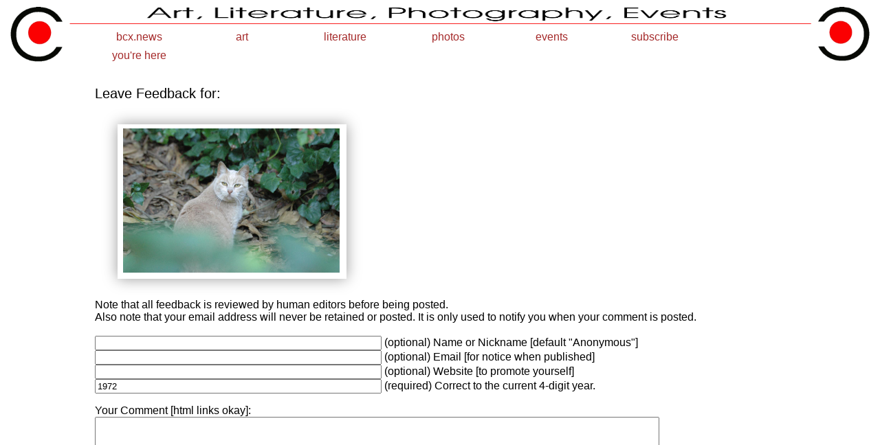

--- FILE ---
content_type: text/html; charset=UTF-8
request_url: http://www.bcx.news/comment/?back=/blogs/photofictional/2008/02/?file=BP20080225.jpg&image=/blogs/photofictional/2008/02//BP20080214.jpg
body_size: 5036
content:
<!DOCTYPE HTML>
<html>
<head>
<script async src="//pagead2.googlesyndication.com/pagead/js/adsbygoogle.js"></script>
<script>
(adsbygoogle = window.adsbygoogle || []).push({
google_ad_client: "ca-pub-4090489198496777",
enable_page_level_ads: true
});
</script>
<!-- Global site tag (gtag.js) - Google Analytics -->
<script async src="https://www.googletagmanager.com/gtag/js?id=UA-37549023-2"></script>
<script>
window.dataLayer = window.dataLayer || [];
function gtag(){dataLayer.push(arguments);}
gtag('js', new Date());
gtag('config', 'UA-37549023-2');
</script>
<meta name="viewport" content="width=device-width, initial-scale=1.0, maximum-scale=1.0, user-scalable=no" />
<meta http-equiv="Content-type" content="text/html;charset="UTF-8">
<link rel="apple-touch-icon" href="/inc/figs/logo/LeftLogo.jpg">
<link rel="shortcut icon" href="/inc/figs/logo/LeftLogo.jpg" type="image/x-icon">
<link rel="icon" href="/inc/figs/logo/LeftLogo.jpg" type="image/x-icon">
<title>Bcx.News: Leave A Comment</title>
<meta name="google-site-verification" content="LPr3fS3aZhmWoRYNm-C8OlmZCAxb1nxuJLiNAAj-Kzw" />
<meta name="google-site-verification" content="gk1GQClFEM-vBvgUZAW8xCytYjgQBmyVVlfdFN8Iv3U" />
<meta name="Description" content="Bcx.News%3A+Leave+A+Comment ">
<style type="text/css">
body { font-family : sans-serif }
p { font-size : medium; font-weight : normal; color: black;}
br { font-size : 18px; font-weight : normal; color: black;}
h1 { font-size : 36px; font-weight : normal; }
h2 { font-size : 30px; font-weight : normal; }
h3 { font-size : 20px; font-weight : normal; }
span.h4 { font-size : normal; font-weight : normal; color : grey; }
td.list { padding: 10px 0px 0px 40px; }
span.h2 { font-size : 30px; font-weight : normal; }
span.h3 { font-size : 20px; font-weight : normal; }
a  {color : brown; text-decoration : none;}
a:link    {color : brown; text-decoration : none; font-weight : medium; }
a:visited {color : brown; text-decoration : none; font-weight : medium; }
a:hover   {color : red; text-decoration : none; font-weight : medium; }
a:active  {color : #8B0000; text-decoration : none; font-weight : medium; }
span.body { font-size : medium; font-weight : normal; color:black;}
span.white {color: white;}
span.right {color: azure; float: right;}
span.left {color: azure; float: left;}
span.right a {color: azure; float: right;}
span.right a:hover {color: azure; float: right;}
span.center a {color: azure; float: center;}
span.center a:hover {color: azure; float: center;}
span.left {color: black; float: left;}
span.left a:link {color: brown; float: left;}
span.left a:hover {color: red; float: left;}
span.wayback {color: black; font-size:medium}
span.wayback a:link {color: brown; font-size:medium}
span.wayback a:hover {color: red; font-size:medium}
span.lmenu { font-size : 16px; color : black; font-weight : normal; }
span.index { font-size : medium; color : black; font-weight : normal; }
span.lindex { font-size : medium; color : black; font-weight : bold}
span.newsubtitle { font-size : 24px; color : black; font-weight : normal; }
span.xnewsubtitle { font-size : x-large; color : black; font-weight : normal; }
span.xnewsubtitle a:link { font-size x-large:  color : brown; font-weight : normal; }
span.xnewsubtitle a:visited { font-size : x-large; color : brown; font-weight : normal;}
span.xnewsubtitle a:hover { font-size : x-large; color : red; font-weight : normal; }
span.xtitle { font-size : 42px; color : black; font-weight : normal;}
span.toptitle { font-size : 42px; color : black; font-weight : normal;}
span.tab {font-size:14px;height;20px; padding:4px 4px 8px 4px; width:150px; border-width:1px; border-color:black; border-style:solid solid none solid;border-radius:4px 4px 0 0}
span.tabgray {font-size:14px;background-color:#E6E6FA; height;20px; padding:4px 4px 10px 4px; width:150px; border-width:1px; border-color:black; border-style:solid solid none solid;border-radius:4px 4px 0 0}
span.topover {top:70px; left:300px; right:300px; text-align: center; z-index:10; padding:0px; font-size:48px;  font-weight:normal; text-shadow:black 2px 2px; text-align: center; position:absolute;}
span.justshadow {text-shadow: silver 2px 2px;}
span.shadow {color:black; float:left; padding:0px;margin:0px; border-width:0px; }
span.shadow a {color:black; padding:0px;margin:0px; border-width:0px; }
span.shadow a:hover {color:red; padding:0px;margin:0px; border-width:0px; }
span.title { font-size : 32px; color : black; font-weight : normal;}
span.xsubtitle { font-size : 22px; color : black; font-weight : normal; }
span.subtitle { font-size : medium; color : black; font-weight : normal; }
span.steps { font-size : medium; color : black; font-weight : normal; }
span.steps a { font-size : medium; color : brown; font-weight : normal; }
span.steps a:hover { font-size : medium; color : red; font-weight : normal; }
span.nosteps { font-size : medium; color : black; font-weight : normal; background-color : inherit; }
span.path { font-size : medium; color : gray; font-weight : normal; }
span.path a { font-size : medium; color : brown; font-weight : normal;}
span.path a:hover { font-size : medium; color : red; font-weight : normal; }
span.comment { font-size : 14px; color : black; font-weight : normal; }
span.tease { font-size : 14px; color : black; font-weight : normal; }
li { font-size : 18px; color : black; font-weight : normal; }
blockquote { font-size : medium; color : black; font-weight : normal; }
center { font-size : 18px; color : black; font-weight : normal;  }
span.b { font-size : medium; color : black; font-weight : 200; }
span.b p { font-size : 18px; color : black; font-weight : normal; }
span.b br { font-size : 18px; color : black; font-weight : normal; }
span.b a { font-size : 18px; color : black; font-weight : normal; }
span.b a:hover { font-size : 18px; color : red; font-weight : normal; }
img       {  border-color : black; }
img:hover {  border-color : red; }
p.u { font-size : 16px; color : black; font-weight : normal; }
div.nbar {border-top: 1px solid; border-right:1px solid; width:100%; height:30px; background: url('/inc/images/blackbar.gif') repeat-x; padding: 2px 10px 2px 8px; margin-bottom: 5px; border-radius:0 1em 1em 0 ; }
div.n2bar {border-top: 1px solid; border-right:1px solid; border-left: 1px solid; width:97%; height:30%; background: url('/inc/images/blackbar.gif') repeat-x; padding: 2px 10px 2px 8px; margin-bottom: 5px; border-radius:1em 1em 0 0 ;}
div.nbarpage {color:black; width:100%; height:30px; background: url('/inc/images/blackbar.gif') repeat-x; padding: 2px 10px 0px 8px; margin-bottom: 0px; }
.centertitle {
font-size : xx-large;
color : black;
font-weight : normal;
width : 50%;
margin-left: auto;
margin-right: auto;
text-align : center;
}
b.bullet {
font-size : medium;
}
blockquote.list {
font-size : medium;
}
span.arrow {font-size:small;}
span.comment {font-size:medium}
span.newitem {font-size:18px; color:brown;}
#newpage { 
    margin: 10px auto; 
    position: relative; 
    width: 100%; 
    height: 100%; 
    padding: 6px 10px 3px 6px; 
    box-shadow: 0 0 20px rgba(0,0,0,0.4); 
}

#newpage > div { 
    position: absolute; 
    top: 10px; 
    left: 10px; 
    right: 10px; 
    bottom: 10px; 
}
#newpage:hover {transform:scale(1.02); }

#vpage { 
    margin: 10px auto; 
    position: relative; 
    width: 80%; 
    height: 100%; 
    padding: 6px 10px 5px 8px; 
    box-shadow: 0 0 20px rgba(0,0,0,0.4); 
}

#vpage > div { 
    position: absolute; 
    top: 10px; 
    left: 10px; 
    right: 10px; 
    bottom: 10px; 
}
#vpage:hover {transform:scale(1.02);}

#page { 
    margin: 10px auto; 
    position: relative; 
    width: 80%; 
    height: 100%; 
    padding: 6px 10px 5px 8px; 
    box-shadow: 0 0 20px rgba(0,0,0,0.4); 
}

#page > div { 
    position: absolute; 
    top: 10px; 
    left: 10px; 
    right: 10px; 
    bottom: 10px; 
}
#page:hover {transform:scale(1.02);}

#list { 
    margin: 10px auto; 
    position: relative; 
    width: 100%; 
    height: 100%; 
    padding: 2%; 
    box-shadow: 0 0 20px rgba(0,0,0,0.4); 
}

#list > div { 
    position: absolute; 
    top: 10px; 
    left: 10px; 
    right: 10px; 
    bottom: 10px; 
}
#list:hover {transform:scale(1.02);}

#slideshowimage { 
    margin: 10px auto; 
    position: relative; 
    width: 250px; 
    height: 150px; 
    padding: 2px 2px 20px 2px; 
    box-shadow: 0 0 20px rgba(0,0,0,0.4); 
}

#slideshowimage > div { 
    position: absolute; 
    top: 10px; 
    left: 10px; 
    right: 10px; 
    bottom: 10px; 
}
#slideshowimage:hover {transform:scale(1.02);}

.sgrow:hover {}
div.sgrow img       {
	height:140px;
	width:100%;
	z-index:0;
}
div.sgrow:hover img {
	height:140px;
	width:100%;
	z-index:50;
}

div#iframebox {
    margin: 10px auto; 
    position: relative; 
    width: 80%; 
    height: 700px; 
    padding: 10px 15px 10px 10px; 
    box-shadow: 0 0 20px rgba(0,0,0,0.4); 
}
div#iframebox iframe {
    position: absolute;
    top: 0;
    bottom: 0;
    left: 0;
    right: 0;
    height: 100%;
    width: 100%;
}
#smalltitle { 
    margin: 5px auto; 
    position: relative; 
    width: 200px; 
    height: 300px; 
    padding: 10px; 
    box-shadow: 0 0 20px rgba(0,0,0,0.4); 
}

#smalltitle > div { 
    position: absolute; 
    top: 10px; 
    left: 10px; 
    right: 10px; 
    bottom: 10px; 
}


div#narrowcenter {width: 50%; margin-left: 25% }
#center { width: 100%; text-align: center; }

#header { 
	height: 27px;
	line-height: 27px;
	width: 100%;
	margin-left: auto;
	margin-right: auto;
	padding: 0;
	text-align: center;
	z-index: 10000;
	font-family : sans-serif;
	border-bottom-color: white;
	border-bottom-width: 1px;
	border-top-style: solid;
	border-top-color: white;
	border-top-width: 1px;
	vertical-align:text-bottom;
}

#header .inside { width: 95%;
	margin: 0 auto 0 auto;
	padding: 0;
}
#header .logo { float: left;
	padding: inherit 0 inherit 0;
}
#header .left { float: left;
	padding: inherit 0 inherit 0;
}
#header .center {
	padding: inherit 0 inherit 0;
	margin-left: auto;
	margin-right: auto;
}
#header .right { float: right;
	padding: inherit 0 inherit 0;
}

#header a { padding: 4px 0 0 0; height: 27px; width:150px; display: block; font-size : medium; vertical-align:text-bottom;}
#header a {text-decoration : none; text-align: center; vertical-align: text-bottom;}
#header a:link    {background-color:white , opacity:0.9; background-color: white; color : brown; }
#header a:visited {background-color:white , opacity:0.9; background-color: white; color : brown; }
#header a:hover   {background-color:white , opacity:0.9; background-color: white; color : Chocolate; }
#header a:active  {background-color:white , opacity:0.9; background-color: white; color : Chocolate; }
#header h2 {padding: 4px 0 0 0; height: 27px; }


#menu { width: 100%; float: right; }
#menu ul { list-style: none;
	margin: 0;
	padding: 0;
	width: 150px;
	vertical-align:text-bottom; float: left;
}
#menu a, #menu h2 { font-family: sans-serif;
	display: block;
	margin: 0 0 0 0;
	padding: 0;
	font-weight : normal;
	font-size : medium;
}
#menu h2 { color: lightslategray; background-color: white, opacity:0.9 ;  background: white, opacity:0.9 ; background-color: rgb(0,0,0,0.9); }

#menu a { color: lightslategray;
	background: white, opacity:0.9;
	background-color: rgb(0,0,0,0.9); 
	background-color: white, opacity:0.9; 
	text-decoration: none;
	border: 1px;
	border-color: white;
	display: block;
}

#menu a:hover { color: white;
	background: lightslategray;
	background-color: lightslategray, opacity:0.9 ;
	border: 1px;
	border-color: white;
	display: block;
}
#menu li { position: relative; vertical-align:text-bottom; }
#menu ul ul ul { position: absolute; right: 100%; }
#menu ul ul { position: absolute; z-index: 10000; }
#menu input[type=text] { height=16px; font-size:medium; color: inherit; background: inherit; background-color : white; }
#menu input[type=submit] { background: inherit; background-color : inherit; color: black; }
#menu input[type=submit]:hover { background: lightslategray, opacity:0.9 ; background-color : white; color: black; }
div#menu ul ul { display: none; }
div#menu ul li:hover ul {display: block;}
div#menu ul ul,
div#menu ul li:hover ul ul,
div#menu ul ul li:hover ul ul
	{display: none;}

div#menu ul li:hover ul,
div#menu ul ul li:hover ul,
div#menu ul ul ul li:hover ul
	{display: block; background: inherit; background-color: white; border: 2px; border-color: lightslategray; }

div.sell a:link    { font-size:14px; }
div.sell a:hover   { font-size:14px; }
div.sell a:visited { font-size:14px; }
div.sell {
	text-align: left;
	font-size:14px;
	color:grey;
}

</style>
<script async src="//pagead2.googlesyndication.com/pagead/js/adsbygoogle.js"></script>
<script>
  (adsbygoogle = window.adsbygoogle || []).push({
    google_ad_client: "ca-pub-4090489198496777",
    enable_page_level_ads: false
  });
</script>
</head>
<body>
<script>
(function(i,s,o,g,r,a,m){i['GoogleAnalyticsObject']=r;i[r]=i[r]||function(){
(i[r].q=i[r].q||[]).push(arguments)},i[r].l=1*new Date();a=s.createElement(o),
m=s.getElementsByTagName(o)[0];a.async=1;a.src=g;m.parentNode.insertBefore(a,m)
})(window,document,'script','//www.google-analytics.com/analytics.js','ga');
ga('create', 'UA-37549023-2', 'auto');
ga('send', 'pageview');
</script>
<table width="100%" cellpadding="0px" border="0px">
<tr>
<td width="7%" valign="top">
<img width="100%" border="0px"  src="/inc/figs/logo/LeftLogo.new.gif">
</td>
<td width="86%" align="center" valign="top">
<img width="100%" height="5%" alt="Image" src="/inc/images/CenterLogo.jpg">
<DIV id="header">
<DIV class="inside">
<DIV id="menu">
<ul>
<li><h2><a href="/">bcx.news</a></h2>
<ul>
<li><a href="/"> home </a></li>
<li><a href="/help/"> about </a></li>
<li><a href="/help/random/"> random </a></li>
<li><a href="/help/topics/"> topic guide </a></li>
<li><a href="/help/wayback/"> wayback </a></li>
<li><a href="/tools/calendar">calendar</a></li>
<li><a href="/help/map/"> site map </a></li>
<li><a href="/help/terms/of_use/"> terms </a></li>
<li><a href="/help/terms/privacy/"> privacy </a></li>
<li><a href="/help/hits/">top 25</a></li>
<li><a href="/help/links/">links</a></li>
<li><a href="http://translate.google.com/translate?hl=en&amp;sl=en&amp;tl=fr&amp;u=http%3A%2F%2Fwww.bcx.news%2F&amp;anno=2" target="_blank">translate</a></li>
<li><a href="/upload/">upload</a></li>
</ul>
</li>
</ul>
<ul>
<li><h2><a href="/photos/art/">art</a></h2>
<ul>
<li><a href="/photos/art/cars/">cars</a></li>
<li><a href="/photos/art/colors/">colors</a></li>
<li><a href="/photos/art/exhibits/">exhibits</a></li>
<li><a href="/photos/art/fabric/">fabric</a></li>
<li><a href="/photos/art/found/">found</a></li>
<li><a href="/photos/art/murals/">murals</a></li>
<li><a href="/photos/art/music/">music</a></li>
<li><a href="/photos/art/numbers/">numbers</a></li>
<li><a href="/photos/art/offs/">offs</a></li>
<li><a href="/photos/art/posters/">posters</a></li>
<li><a href="/photos/art/pov/">pov</a></li>
<li><a href="/photos/art/reflections/">reflect</a></li>
<li><a href="/photos/art/shapes/">shapes</a></li>
<li><a href="/photos/art/signs/">signs</a></li>
<li><a href="/photos/art/sculpture/">statues</a></li>
<li><a href="/photos/art/stickers/">stickers</a></li>
<li><a href="/photos/art/studios/">studios</a></li>
<li><a href="/photos/art/topiary/">topiary</a></li>
<li><a href="/photos/art/trash/">trash</a></li>
</ul>
</li>
</ul>
<ul>
<li><h2><a href="/writing/">literature</a></h2>
<ul>
<li><a href="/blogs/">blogs</a></li>
<li><a href="/writing/essays/">essays</a></li>
<li><a href="/video/">films</a></li>
<li><a href="/writing/novels/">novels</a></li>
<li><a href="/writing/poems/">poems</a></li>
<li><a href="/writing/stories/">stories</a></li>
</ul>
</li>
</ul>
<ul>
<li><h2><a href="/photos/">photos</a></h2>
<ul>
<li><a href="/blogs/animalblog">animalblog</a></li>
<li><a href="/photos/animals">animals</a></li>
<li><a href="/photos/apparel">apparel</a></li>
<li><a href="/photos/deconstruction">deconstruct</a></li>
<li><a href="/photos/decor">decor</a></li>
<li><a href="/photos/food">food</a></li>
<li><a href="/photos/mythology">myth</a></li>
<li><a href="/photos/people">people</a></li>
<li><a href="/photos/places">places</a></li>
<li><a href="/photos/plants">plants</a></li>
<li><a href="/photos/stories">stories</a></li>
<li><a href="/photos/things">things</a></li>
<li><a href="/photos/transport">transport</a></li>
</ul>
</li>
</ul>
<ul>
<li><h2><a href="/photos/events/">events</a></h2>
<ul>
<li><a href="/photos/events/airshows">airshows</a></li>
<li><a href="/photos/events/carni">carnivals</a></li>
<li><a href="/photos/events/concerts">concerts</a></li>
<li><a href="/photos/events/contests">contests</a></li>
<li><a href="/photos/events/cruises">cruises</a></li>
<li><a href="/photos/events/fairs">fairs</a></li>
<li><a href="/photos/events/fireworks">fireworks</a></li>
<li><a href="/photos/events/government">government</a></li>
<li><a href="/photos/events/lgbt">LGBT</a></li>
<li><a href="/photos/events/literary">literary</a></li>
<li><a href="/photos/events/mobs">mobs</a></li>
<li><a href="/photos/events/offsites">offsites</a></li>
<li><a href="/photos/events/parades">parades</a></li>
<li><a href="/photos/events/parties">parties</a></li>
<li><a href="/photos/events/plays">plays</a></li>
<li><a href="/photos/events/races">races</a></li>
<li><a href="/photos/events/team">team</a></li>
<li><a href="/photos/events/weather">weather</a></li>
<li><a href="/photos/events/weddings">weddings</a></li>
</ul>
</li>
</ul>
<ul>
<li><h2><a href="/help/">subscribe</a></h2>
</li>
</ul>
<ul>
<li><h2><a href="">you're here</a></h2>
<ul>
<li><a href="/">home</a></li>
<li><a href="/comment">comment</a></li>
</ul>
</li>
</ul>
</DIV>
</DIV>
</DIV>

</td>
<td width="7%" valign="top">
<img width="100%" border="0px" src="/inc/figs/logo/RightLogo.new.gif">
</td>
</tr>
<tr>
<td colspan="3" valign="top">
</td>
</tr>
</table>
<table width="80%" align="center"><tr><td>
<form enctype="multipart/form-data" action="/comment/" method="POST">
<input type="hidden" name="MAX_FILE_SIZE" value="4000">
<input type="hidden" name="image" value="/blogs/photofictional/2008/02//BP20080214.jpg">
<input type="hidden" name="back" value="/blogs/photofictional/2008/02/?file=BP20080225.jpg">
<input type="hidden" name="commentversion" value="2">
<input type="hidden" name="ref" value="http%3A%2F%2Fwww.bcx.news/comment/?back=/blogs/photofictional/2008/02/?file=BP20080225.jpg&image=/blogs/photofictional/2008/02//BP20080214.jpg">
<span class="comment"><h3>Leave Feedback for:</h3></span>
<table width="400px" border="0"><tr><td><div id="page"><img src="/blogs/photofictional/2008/02//BP20080214.jpg" width="100%"></div></td></tr></table>
<span class="comment"><p>Note that all feedback is reviewed by human editors before being posted.<br>Also note that your email address will never be retained or posted. It is only used to notify you when your comment is posted.<br></span>
<br><input type="text" size="50" maxlength="100" name="name" value="">
<span class="comment">(optional) Name or Nickname [default "Anonymous"]</span>
<br><input type="text" size="50" maxlength="100" name="email" value="">
<span class="comment">(optional) Email [for notice when published]</span>
<br><input type="text" size="50" maxlength="100" name="website" value="">
<span class="comment">(optional) Website [to promote yourself]</span>
<br><input type="text" size="50" maxlength="100" name="digityear" value="1972">
<span class="comment">(required) Correct to the current 4-digit year.</span>
<br><span class="comment"><p>Your Comment [html links okay]:</span>
<br><textarea cols="100" rows="10" name="comment"></textarea>
<br><input style="background-color:white" id="go" type="submit" value="Submit">
</form>
<p>
<span class="b"><p><a href="javascript:onClick=history.back()">Go back to previous page</a><p></span>
</td></tr><table
      

<table width="80%" style="margin-top: -8px" align="center" border="0px" cellpadding="0px" ><tr>
<td><img width="100%" height="3px" src="/inc/figs/lines/HorzRed.jpg"></td></tr><tr>
<td align="center">
<a href="/">home</a>
 <span style='color:red; font-size:18px;'>&bull;</span> <a href="/help/">contact</a>
 <span style='color:red; font-size:18px;'>&bull;</span> <a href="/help/topics/">topic guide</a>
 <span style='color:red; font-size:18px;'>&bull;</span> <a href="/help/hits/">top 25</a>
 <span style='color:red; font-size:18px;'>&bull;</span> <a href="/photos/">photos</a>
 <span style='color:red; font-size:18px;'>&bull;</span> <a href="/video/">video</a>
 <span style='color:red; font-size:18px;'>&bull;</span> <a href="/writing/">writing</a>
 <span style='color:red; font-size:18px;'>&bull;</span> <a href="/blogs/">blogs</a>
 <span style='color:red; font-size:18px;'>&bull;</span> <a href="/upload/">upload</a>
 <span style='color:red; font-size:18px;'>&bull;</span> <a href="/help/terms/of_use/">terms</a>
 <span style='color:red; font-size:18px;'>&bull;</span> <a href="/help/terms/privacy/">privacy</a>
</td>
</tr></table>
<!-- Go to www.addthis.com/dashboard to customize your tools --> <script type="text/javascript" src="//s7.addthis.com/js/300/addthis_widget.js#pubid=bcxorg"></script> 
<!-- Go to www.addthis.com/dashboard to customize your tools --> <p><div style="text-align:center" class="addthis_inline_share_toolbox"></div>
</body>
</html>


--- FILE ---
content_type: text/html; charset=UTF-8
request_url: http://www.bcx.news/blogs/photofictional/2008/02//BP20080214.jpg
body_size: 110768
content:
���� JFIF      �� C 		
 $.' ",#(7),01444'9=82<.342�� C			2!!22222222222222222222222222222222222222222222222222�� $�" ��           	
�� �   } !1AQa"q2���#B��R��$3br�	
%&'()*456789:CDEFGHIJSTUVWXYZcdefghijstuvwxyz���������������������������������������������������������������������������        	
�� �  w !1AQaq"2�B����	#3R�br�
$4�%�&'()*56789:CDEFGHIJSTUVWXYZcdefghijstuvwxyz��������������������������������������������������������������������������   ? ˉ|�?ZԵ�
9��95f#�����.��Se@4���������S-��zSL�����'����(8�WPγj����Us9���98�jG� �K������$�܁��#�Iŏe�bx�-�d�j���y���A�'��7b�˱
H�;�U9c�EY�c��ژp	H��K��R�qޫ*u�+Rm�s��P��0䞕r�ћ6%Lj�Z�z��)��5��g����[�/�C�ҹ;�O���)��]��]	 ~��p+��ڦqF��c���}�Ҝ�=�5a�X�>������G�&�M'�� t�zq�(*H>��1�f�ێz�Dr��`A�cycWϧ�g�!f �3Ҵ"���ҴFm��R�r{���(H��p8G����9@�9r=jՓ#VX�U��y=+F��@��Yf�����巅_\b�SI�ӝ�ѻ	rGz�(@砨��KF2>�_�6A�9k��J�����:�\�bW��$�v9\b��C+�Y+.7s�V�R�+2 ㏭Zn(M�E����Vu;��OW���㊫݈�}8�{��ON)���� UP�C� �M5Ԓy{�sYҹw��z��'ҫ�a�9�|�=]�Htnsۯ֬�'N�t�AJ�sO����f��p��y�j����5"1��
P���<U=@���p0K�a���z�я1��L��*�(��4z�
�2Fdڟ�(�n������oZ'a�Cq6��9�_\� �RM~�'�8���idG�cv�\�*�d;�̒c)'8_ag��n��J��8r��X�����`t�ъ0���n�lm� �7����2e�y~�F@{q�UH��AZ��Y����-��r9�&�S&r"��)�ɦ6�	'�����'˺"��$zx�W�I�8�J�����6ʟzQdĐgh瞴��p8�<sޣB�'�V�%��ɫԡ��0s�Td1c�MX�9#< )�o�$�=*�d'k��X�9=�N��ӥ<mL���y��ۚ�4��oI�ߩ���t����=x�)���z�.Ub[5Z�q��ASCt���\� ��m�t5*\ȫS�I��k����.�<�Mc�tpT�<�9]�+�dg�� n�攗e��q��Ṫq!��N)%`�����2ɖ#��P�wa��$fnx�*Ɉ*���暃i�>��vb��T��X���r2aް{�3�Zl�a= �������z����h^D�n��ޞS�ҝ
�C�Ǹ�
�M"G�nF�|�f 8��5z}x��JfS�s�gQhU��N�A�-�f��p��d�L�H�Ob*���!G@z�P=�$�FGoJ�RT�8�S�$(����g�i�6�2		=A��C�\�c�e����z|�3�g�~��á����J����Ì�y ~^�^w98���9r7��#<Tf\e��Sdb2܁���7Py��L�IJ���F�	d�Ta�G_SU�r9�Ҳr��F�y�� A�?�����|�=��\����qϭTtGB�t�_��2�8��ͱ�J�e-��46�sE���֎�9�3�5e&99��ʝ�������]��5JV&P6�z��*�;[=�P�s��FC<Ł*r~��"��{��� �VL��#nj2�=y?�Dq����Z�����5��9�I�I��;�7i9;zW�����s]��5��ֱ���Q�bj���Ȫ�����[=�����Ɛ�n�pwW*
�ּ� �qZq�<��5�m&��Ek۸bI����s*��q�ǁׯ�N�`,���:�є?\U�0 ����Z�-H��ub �sқ��GQ�V ���`'�q�®�9A���1ʩ�>���qu��<V|���;s�)$h���ܽ�8\�t�Zf3H\�I�yZo��E0(<��T�|�Ђ�HO_Jk��3�zՕ8=2E@�jVŷb���'�4�hlpx��8<�[zM�;~_�-�SH�Ь"���#�EQT�m��V�� �hΈ�*;��eW�>�z�y���I�� U->�W7bY�m��'���5+H	�x�1���ޛW2Pr3o2��F#��޵r�@I��TU�c��y�=M��ٳj��5�\�X�>0kN�9�UN���"��e�?�d�[����]��I�x �v�e�n�ɷ��Ys�v��(.Nz��#�Ys�ڷ��w��=.a*n�C���sS���X'#�ҮG>�:�m9&:j̹�y�lb�!(?ƥ��j��m^;�Q4zQ�&N�s�+�qXM��2x?J�}�0�y�=����(Q<��r�$[��ҧ`zئ!8�q��I��V��31���r���S�n��T����V�V�b�8=j�՚�<V�p�����C��}q�S�U��((�)=���z
r� �x����ּ�]n'�|���0���/R=�����?*5A����~�r1��f����*�aj�hGm��b�Ku��5=ԁ�\���V<�t�������\k�t'<b�h._�᳚ق��ri�bY-�3ֹ��`=�]BE�'#$��K�#̈�����2pOs��Y���J��^����j�ތ��@鞢���f#�𡫣9�EY.
�|RJJ�'���C�c=)�G��z��݊�W8�UGvq��}I��6��������JZs�Y[�yL3�1[6���d���r�9��������`�¥���j�ݮ��ީ�8~�� �b��[��:U�3�9�W)\���e�v�>����@��Ґ����WNJ��<VOce4�*p��9�Q;���Pų���j�F9�J�-��r0=�� g�������J�ӭ��������=�+[#"<��<�5�����B�~��5�2;V�7F��J��]�����8��K����ۘ܎�5���
���r�~Gyb�#Q��O��5�e��?~��m�K�Mi*��F-j2NI5(�GCڦiz�w;�\�A��ؘ���V���֫�0*XNx4���2�+0���L�P��=j²��cjWaA�}��)��$ޘ�o9v'vƳ�w-׭J��q�ZB6)Ǳy9�c�9� ���An�4��py�U��V4g�t✣�<��9�J�.[��T+���+��ڣh������_Z��a�jK��s��~+�1��9���j%%:�x��Z�0񌜚T�-Sv����[�s�� �(���-����s�.���r��ϯZu͊	#�w��C��J�q�q�|�rY���. ��EE���X���=���*I ~u�����Irؚ?���N��RO\z��G��"���u��Zv&6l��e{�5�i��$@�r;��9�|�#���]Q^5��sV��voV]�vaT�@��� �H�Zۖ�J���f��0q�gUG��c.D�t튋֭��8��Q2 Gj�Y�`�6��sWT$UX�R �Rɒ��q�j����fBA���f큎�R�w�=kEb%Fy�k�4SQ�eLd$㱤����g�k`O c=�� �Qq]%b	Wֳ��W9#�kN�~�8��!s�M�R�Ĩ$�>��Մ�>?Z���H�O�Y��I�kN!�H���SFB���B�#�67$�Z��s!p8�Y�P�8�5Fc�+�vݎ��Z���he��{R�L��y��S[���;֒@���uq�0oIXHϥg[}�����"�Ku� �8�kIp �\���=����Ļ��x�Nt+'��M��7 2{V���XÀ*���Qö���'gz��e>ga��4^Sm�ڹ�H('�z�;�(��D����~��~;V}�9PFkN玠S�"��P�]��ڭ�)�O�Q\ S+鞕�W%�e�66	�����f=㿠�W?)��zz��}�{�Zhę���2G�@�W9y���*��r
�Xq��Y�CQ��L۾PN*��,�e�R9?_j�=� �z�V�aJE�(V�J�=�
x�G�Ld���%$��jv��;&���=3M�
R����)�ۥhok	�Ӂ8��#�� ;<��S�A"��?*v�jB,+�=x��f�'���R�$�_�N*E$猞������@�\�hcb0l���Ү7`�*�&Oʮ�0���ԉ4��\F54���s\�Mo3F�$W[�]yD�Gz����7� ��Y���̈�0ъ9�ҮEr��G�@�r9���N+ti4���f$��iZ�Zm��Xo�z�Ոݰ1E�tլu0�
˜�ECwr��뚂����+��Hu����N�J�|܏��ʭ����\��3�H\�r}i=Ɲ��Mǥ9'n23V^qMP�@�j,&����db����8#Ҵ"O3��=Z��ۍ��ڭD\��bÌ���]����g���¯ݮ�N�*�z{V5���5P�@�w����^�� ���OJ�6g��M��9�ғ����U�,ǁ�T�Y1��Ү-���ͼ⭓��zT�`H��R:U��R1���y�5R#�j�w�⳷|�q�Z�-Lj{���95��`
ʎA�ӏz��0�J֋8ݚX�Bh�<�Ӎ��z�ݰ\�"��9Ց֣���Z���Q�T�R�\B���X��3���y��8�̴��7�`[��Vc|c�`Yݲ���h�����*(߷�	�.cVOZ��9?�z���I�Z���1Ve;�e*ĎՎW ��V����N�fM�2G�ұ�ճ��YTe��d]�{�j��,��ҧ�H �O֭�bt�9'�p*�1a�r)�����S��ڴI���3�8�gX����}kn��[�O��5�A�.^$�)�iTzX��rvD�ڎ�vc5���@�x�7d���]^�v@n0k�Q5�B�C\�dv�����Fw.
>o��P�̼͘\1�]/���Yr�8�W7N�=��SS������J�M�NO���C�9���Kǟp*�����^#�Z�[`1��RC �B�ճ�[Xm�X�ci�]��Q#�]��c@j���U�b�(�l�uy�}*�1�}1ү��d��@�#�Q�6܇ �z������6�I�ZW8N:)�L�+�0����@��8�Yː@���bźY�szQ�Քfl�?�gJ�9�kFQ�A� "�h�'8���j���s��⌢�?�3O�Œ:�*쎊�?�i�J*�j����H���#?0�G(~G5i@��H㓳2��� ˭Bms���;ֻ�7y��Ѹ��z\�s2�6!����Zv�p1�1ҝn�Npz�in?Z=�4���{�ocڷEt����ӁZ+r{�����Q�mÂq\���n�I���ue=�ڱ%�iv8����>���|zբ�z�hsa�*g��8"���3�2���q@�
{��r�FO~՛wy�gu�e>ot�����ߌ�֖IU�H5�O�9�U�����ǩ>�Q�د�6�zI�� �^��_\�f�f���r�8�K~��{ְsOP�'����^����9AY��U�	��t��w�R1{����ʧc��ߚ�#�y5q ����mH!U,3�֦T�$������=��"C��U��>�q��M\��P�Ej�7�k<�z�3$��s޲���U+s1�i%}͜����<�P[$� �}��a��۲� ��|V3h��\�E������n�7m$�VtH�`��SZ��Gpr}kZ4q�{�E��Q�ݢ������HG��+�TiN�8������~�Q#�A
�������z�����ڤ~"�
�(�4xRW��{!�zq[���u�⳯v�>��U�b��%t�p�l.V��۰�b�W�V6���MY����t��*���F@�r6�&2	#������z�P9+R{�����	��zԑ�0�#�<���8�t�v9uDh����je@݉���<�;��5I޺c62( ����
�w���d���碑b��GN����rO�*��'���_�^u,?Zŕ�HT��輽��8�XZ�[d��?:Mkr��9rr:��$�	=���(��v��2�˂m��㊞7Vnz�՟��c��5<r��UΈi����h��S[�F�*���GL��V�E�<b�;���99�Zu����Z��]A�m�ܞx�\��2JIv&��iYS�}YoY����	�g�#DAN��ے3�;b�aYK��e�M�w�ף���Wʻ�W���z�V·t����iي�_NBG�z7I�=�V������&@\��qU�9*K����g�zЇ��R�9�U���8�h���?�wnc�ԓ1�zd�}�23ۚ$�x���{f���5 ���֮����O�ۗP	�?�eRV�Iv(�]Ȫ&�����]K�������v22�f��F�W+M#�-��j�ry=+F�1� q���9 ���7v#��}�s��S���*�v��hEnY~l~5,�L�  ��zF�0:��Z�ԂXq�w5U���ބ�N��X뎾�q����{)��gҨbv�~T`���Ң�l��mfJ�CE�m-YQ#,O^)�)�kdڄ^���Y�.=jSwD( �w�LH��r3�^�,g%x�(`�,E�1�q׭Z�~e�<qQ@��.�����#ݗ��ˑ_��z߹�/��RB���f��� �1]�r�c��Ұ�}�	�5����?�zQ�\���5��r&\`��N�/�����r��Ӻ+�� '��-��#��H���^�9��JI3fc���N���?N8����h����8�vN���,�l`�����������zS.�1�z�T��0��ĂM�0	榸��gҪ[�I$��V�^�`#�9�m��v�S*�yD�p8���=�۸z��fџNx�RSB�5-��Ai��+�����k��}�z���4���-܎Ԃ��9��E#z�k=�A#ҭ$j0)�w�s�4 (=�� ��hQL �T���;�q�z����޶5��Z(�|b�qL���%DfL+R�K�5,V� U��L@~�ir�xR��z�SI�sɫS.#8�,��oEݘb}�g�¯����=����7<���ʪc�z�U-�V�⊱Rf4kr��Zrc��6[q�LU�n<UK�����S������� �ڒ2���#֬D������g�[x��<��+[S����Fs�v�U���V��,���>fH�ڴ��*�n�zT��K��4��>Ӝ�{��c�I �b�J�׎�e�p$�|h ��ң�p��5�����7�����8#����I�Z��E;I���Nk��N܎3\���AirD
�==��WP��&�G�}1�$��1H����4��4x�=M^���ָ�+������ ����KC�XLk�*�vm�d���u V|��9�JR��ha}��6�+^��*�����隷^�5�|�Y�f1Z:l���Y�0��jm8�8��tu.�`��oT��FzV�Ϙ�q\��fI�y�ކ.g�f%�SR��x��j+���HP.q��g,�� `���+a}��ʨx����|ӹ�L�F��*����f�y���9�Q�r��5ԣer)\)�Z}��f��*���N1�կ��mP�X�4c8�n���^��9�[��P����Hd���GZoD+j\ӯ7���o�(d#�v�>��\�n���g���T��rU�������!s�֛҅�9?Μd�om.r�]	c�0S�[�3�k69�#=kB���ښHi�����;����Hr	ǵ$6e�dpZs����Ň|���A5u-� �W��B(����J#^1Q�5䲺2��'�Vt����V�9#?��Ur��ָ������%bW�}��7�'<�R��`�^���� n՝?��8��s�y'��qJ[��9�*e ���w�ӵ㉷d�Ҧ!��2�B�d�PAU�9���CSG�
�	�x�[��(�8�9I�2Sȭ�=l��`1�֐�FrV����$#9�_� `��r�SGۆ��[����� J�i���gcy�X��C\��xI�ҫ�k�-�=k���Ā�;ӝEm�����$��LX�'t�H�ǜT��q܊�f����Q�( }��S�`��ǃ�J��@q޳�ЎU-��'w�mht�7uVM���r=*�jK�9��tTiE�i�$�|� t��<u����ĊӉ1�q�+�1��Jđs��5d9�9�L+��:cګ�)By�S�Œ�(��k:���<�Zl���j͹��8�9�'#Zq�R���j	# �rɖ�S �����DT�����Z��2wu���snQ�ZvVn~^pzf���M�b����Zb,�����v�K�^Q����B�<�;;�ك� �OJv��8&��#�_Z�"��OƫЇr5�c=��ښc����������ئ�_�Y�n�f��g���Ҭ�����G��n)��`�޾Տ��\���Z�>ހd{�Y�a��&�2L�d���S|�c?��������Nv���Y��Ӛ�r�	��zR��pCu��l�g��g^�B�� ���iKB�L\�'��V��`nx#��s���H���{+J ��*�t��^����y�g98\!?_�Y[b�>�Z����s#{�RHI?2��jt��b�6)<8��ڧ}�s��ΝW9�U��"�SV�n�ҭC
H�<U"���t6�&qS�2 r@�V�"Sn^*���>���ʥ5�I�@柷��^�[/�3�jo,�$��lDP��5RC�A�δYHZ���
HzR�HŸ^�<jý�*c?Zٿ,|���r����+�wl�I9�.įRz
�
צ=賵$�����R���mhv*����bOz�4��9 �3�G�5,Lp 8=��R�SwԖa���KU���U���N=*q+�#�P�2j�dЂ�q���<q�}+Vf��ꤘ~1Ϩ�I���Y�W�#��M�8�sW� ED ;�=�͔���82��ǚ݂-���V� \s�����p0w��-Y6��2�:V%�a_�ֺ�p�cb�/c?/�*z�Jofc�G~��ޟ��9��'c�)��> �j�:nX�Rr\u9B�ӌR[۰<5���Wd��M���VeH�+�Nhi�.r2i�=���U�m�
A�?�e8
-3��m>է�2�I��؋�9�cڸǴ٨H��ҳ��n%BJ�e��<����sҬ� (��u�I�8�u�t�h�b	0�j�IP�^��2��㰩V�L`t�����Έ�IY��T���t�+��W8�S�����@���oB%ܠ.��Q����X�0^��s�S�֙�i��1�G@�9�j�@�R;�[3Ѓ���ķ��ܔ����������$sZ�#hǦ+9-.;>�H�djh�w�Tm�Q�Zp�kS�9b�N)���0:��[$Hм�S/5>�z�7M)=�k���U�pǎz�������ؓ\黝T�6l�+튞P"��O�f�K5�2=�Kr����ʿ�bBj�̢<���n�妜�c�ڷ��9qSRD3J����ӣ8#=ho���K
n8PH�խ��ܳ,ǰ��U�Q���ִ�������NkIF�:�c�z`�Ҷl�y{�~Ձ���޴`�(�'5�V/"{���V�2��D�%���*�G�׊��[(K����m�� ��`�A��A�a�#�ڳ5+�!o������<���^���jjJ�q����jӗ�#��LA��U����6�=k0����ǣʬ:Ig��B��?k78���ʤ`�ۊc&Dڀ���;s}?*��$�`{S<����yf5@x�=�}� 媮&����(�?*�ת9��(��Ԍ�"B�D�sY�T�`9�h�R�ݟZm5�<��Ji6@����#�W�T�������ͻ�ke��Q�=*�֬�����g8)S�T��j��@���:U��ϥaJ��䌊�aI"y�x=:zUx��י��ҫ2I�9�*ٲD�1���]5�8���Y������;S��W+�V�Q�J��u�<s�]�$$��5�r�q��{�j�%	(�W�\(����Vb��O�SG)L�ӿ=)J7&Q��/v�ǡ4���pNj�i��G&��Ÿ�k��k�����cץt�3���^Ě����/�t�n���1��N�5)ix��B�hZ@����r�kK�N��W�֓o���.��c(BW��UӾ0+'P�rW�Y6p�5�s�����J'CZjT��,N)�͵y鎵RY76I�ڕIU��=y�5�vr�Y��i������������ӹ�lg9��5�j2��Zҍ�˥�G9|�S)#��@��b�~��wv��4�F2O9���Gooj�{i� �b�6 ����3��֕�Pq�Q�'��@�;Ҙ��=+E�c'<b�V6�󊑉َ��l�T�e�n����� 9��T���U5�f;d������ǚxL�t�O���)��^��8���V+��I��֭���j6�oNiJ�8e����:��Z� c�Y� ~�r8������0H�W�ʰ���D����r 8�[ơ�2lv�9�ۧ�9>¯���2=Oj�Kpϓ�i��;�23�'�:��W�v���jH\d�M�x��w-TW����]��*���8,0;b���9jTENOn2h��n�B� 7�+B(>1�<�p�p �"�s�5��m��JPOҦI�r+5�۞?Yw7���\��ښL�du�,m�r}E?z���ָXu�2w�J��z\�h���v~ly������s�W�䇕'��ٜ�8��5I���fΎ�RH�� GSY��hls��3yu4�K9���L�6
�9�P�[��θ�����J��r0:��xe���?�s�����/�z��L�5}��A�S.�� �6Q�q؟Jɓ�qO�^�6:���z�v�]R�H�S���BW\�|�{��[�֚�*i;��0_ ��X�����X��H#�uzTtC��I�dMgmJ�[a�`q�V�l�=Gl��m�=�ܕ��v���r9�Q���}j��̀@�hM޼Ue@��'�sR��R�㡄���� ;zS����L���2�s�1[GD>ws�ҧڊ�s(#=z�&R���e*짶j�t�f�˖,��=}kAb	��U�*;��/�pHɭ獵:M����ji"D��u��H��HH�\������"7۵e�mY�,=�s�w`LbC�'�y�[[c4�����u��$��Mi�숆�zTr�;�Z�l�x�8�*��$�Uˋ�c�y��	��#��=�J�R8�q��c� �O� US��0�y����$��-��1�QOTp�� |���I s��CDs"���P0�v��M#��#�U�d��ޅ��Mn8��df�#p�&�}�R��<��`z#F Fs�1A �OңFdw�ԣ�z�Kf-	�m j����H0�UH����Z�U�E��@�^��t���*ܿp�iU��6�c�Z��l_�B����#�ӎ�0b \}jU�=�8�F�3�u#�Gl�x'�:A�ϿS֦�`d�zc�F����Ү�f}���j��yEEe)K�݌�U�}�=��J�k���A8'��A�Ҳ2�O^��#p��=��k�/u�3�pr{P"�`s���98��Ht��{ԋԒ5 �9�
�M����5l�����f�ЍPg8�Jcn?>jHT�g�85`/�GlU��uk"5�1���G�� �j��.j_-Q}�E ����Ҭ�0t=ɥr�z}j4|����h��܁�ҷl���l۔s�k^۷ǳ!�??z6p�<riP�F�~GJ�= c6*���I�L�V�E �k9ȥ:Q���EI$�$�#�	�(F�U�sJ�@�})�]�@�Y�J ���˶9E���i�U�ȵ+�4�S����BI 㸫"H'�\��
����o3�n��?_���6���\��� �Z�ȍ
/ {ּ�j&���I��5Rk���qT%�*�ӭg\]g���k9T��٠�AܞH�i��A��b1�קִ��U�n�=�%+�N梀zzs��m��*�$�!�WЪ�Q�&����y�x�傶2}�Ӟ�B����n��U&��rMJp�x�"{�:�n"�j���dG�Ⱓ|�5���μ=?���1 c��Km�<�3`f�X¬�V�����r�*���&z�h �y�*d�ї*��r�際"��Zi��O���Rn�A�Lԟ�K� <��W n��==)�7���B�s��w �<��#<T*�?LP�f�4�zH{>{�ڪI����Z�[���f���*�*�S߽W)<M�N}��v���j�Ξ�(��y�H�ӧ<)'#ֺ�9A@�~���jZ1��f'Ƴ�U�q歆A�29��rL�#�XWv�o�k�� ��ɬ+�}��LS0���=��R��1�ՂBn�J�\)�}3W�i�4��Us�VK.��U9|��V�Q�{Vo�Lļ�{V�AIgڻ;��7�+��W�z"Mʱ��=:ԃNc��ju����Vݾ�@9�cl�dӝ;�����-t� �X��d��1��ǎ��wa�{U�FNTdUS\�8��DMq$}��Ӣ���c��9��Ӂ�ګ�����d��s^�Xf��=�VƠXw�z;vp��L��I5��"%m�Ժ@I'��a.n9�Ojŵ�g��m[Z0N�����f�\d��V��p��}=}뤞"��H�&Kq$�G9=�h��E�63 �gp��]��3��8�Z�n��+�]E�����f�sSt�D?/nR����;�)��Xwq�V�nq�H�^QY�[yg =�������(\�v‱�  ����:{Q6U��Q� ax=H��`���TG&�8<�Ҙ� �O�8�W�ֵ�����X^��F?�oC��G|����|��1�隄�G~}�W�����c� �P�☡A ۵L���&���w�Y�1�q�	��f*�^�����x�OCYs�m}��j|��:�V���F��Fp1܊�TmZ�g�J����3��Z�VK�8�!�9�);q��F|�z�H[�4�Q�j6`'ަ
�~nOrjl�g�L����c�<��i`\���ڗ��jx��G*�Š�C� 8�5�wfdԚ�h�g4�*j\�	N��Kec��󩿳ʁ�k�h��A�z�8^I⧘�U���s�
i����8��1��8Թ1�����<s��DVO�?�m��Nz��Ґ���8��d7Y�>4�pM�J�t�2s�\Tț�ay�ַ�-�F3�ⴥ� |�c����N���T����k���@����u5���>���(�W0$A��4�uۏz�)$����U���l��Δ���9���
،��+�Q�O{V��tmn��֚vdT\�=K%���Z��>L��*t���֒�A��\�g`��G+o��?LUHa�3��]�7����jd�i�`��W:�(���;��b��*�'#zf��݀$~UԒx��T��$�#	^y��WE�-���gV�8=�RC$E{�׊"Έ;�M���,o��v�Z�k�������펝�Y��_ ���ʒ�������q��95��搼�I�9��=�Q��'��ҕ���2�`��'�4�;c��PK&�FpGZK|���Z5���(���<�Zl�s�ӽZ�N:�ڣ�\ Tc�x��\���1�s�����1��T�ʟ�j�y\����&�6�9?�[o����T�r_ c'�֠�yd��9���G,���/B8���Gc�n�J�2�y?�N���b����;R����@&'����R9���6�օؤ+�=:Հ�۴�T#lI5'�0��Q���e���o�C�q�q�=�T;���h��z��h
˩Y����j�ee-�=�E���j��\��J���+�K�A#?�\D���k	1=*�U��2��vER���P�Ӛ��3Dh2#�E%���F�h w�k�RןJƵ� �օ��g+*�]�}Y�"�+n��e� H�TsJr�rI�+n�w��Ż؟2\�n��( �i����?J�$c�i'`��'�Q�>l��\�8�y+��Ỡ=*�/�1��Us'����sȩ��#��$*�2{���B�qǵm��]F�c�����7r��Ҭ1ީ��@�~���PI'\�N�2G�*;i6�3�V�j%@s�IE4-�Z8<ϥm��zV>S��V��� Ҹ���q��� �Kt�z���[�J����K�z��q�@�5��A��5�>��w�~k����@�1�u��BK1�\�M]�twz��rj��㲫�����O&��0���q�f��H���V6��m�֝e��l��k.��8c9?w����Ių���[E�=LgSTv�@�1�TBd��{�(<G-�`��Q�\�I �U���{�����0�cX��jĂ��W/s�\t����e{��S�օ����_B�G�=�c�5H��s�֓�!X{����M"᝔���*6��!��\܏�9��}�1��1�G��o���q�Ձ�G+����Ң��� ��Rd�0gY������T��E#~=z�0'+����4Ł�Ub)�u��l��ز}h�$�֬[G�N?J[#m"����9<�ZP��.ps��Q�[�� �k�p�@'��ug�&�+�� (�h�1���zT��͂A'<Ԯ���OJӓA���V�R4���*��7t�Z�?�5���.����S�dS���X��'ؔ���f�L�CWS����hZ�J��(��<�8�Mi�i���*ǁ�4�Ѝ�hfj���F랝(��i�\�=j�^����$�����m�k�?��<b��I�c�T�69�EJ�*Fk7�y���[��H�Z̎��A��ö�6���Q�tqG�f�tߕ@=+q$;t��3>�aMsP��$��
�߯Ӄ\�˨q��(F{ W�� *�gd#���=�PGO`)�F�5C ��$�5M	��9���wn:�X��pq���Б�HQ��jo��	;x'8�����#ֈ��Sb9���㩩� �����Eoh��l��sH{����8�.���g�5Ӌp�*Z����^�%���r��"�/j׊�R��5!4s���j�zB�0m��u�
��P���)��)� �sZ\��*��2��D����^�`P��E����_c���ꜘ�Q-��Y �y�c\��ǽoݨ*{�<��鎽�4��C�O'ڪ�!�x"��S� �|�y<g5I�֢*���S�s�zql(�\�Lfʶ@�������揵Jަ�9듎j1�֘2Ƚ�n�ޜ��9�QU	�@�S��*5`�Y0	#��yu0����00G�Z�U�yNy.(�p���(m��Vż2F�X��U�$`w��#�sT�I��A�d(�֤��8D� 9=O=j� &{�P���i=;E8}��I(랣�@	A��������ש��V\�9�UX)<R�;@��S4S�$T/  }kA-v�LqϵS�!$��Eh=�,'�K4I4ȶ�z}9��r8�
�\v�/�  �׿zZ�l1���튅Ў�jc0 �{��u8��T�\�ßSU�M���S�*;N ��p�֢I"��<K�"���~O�Q�Ns�?ήE�1�ù�ڻ5��z�Q�ĝ����8�x�U�c$�⣛8��>ƵW�i*�Z!�^n8=I�k�%�p�ʣ�&��{��os�s1��j���g�qW�9�o\Tn���i-�}
���	�W��?�8''�ҤT�� �)�}���ǔ�MtS�%�6x5�p�y.zڷ�̡T��NN(҅���PD�Zv�bp@�sp�"l+`���<�s��5c^W�����&��<�r޴-�h�9|q�VF����aߜ�O�5sϯw-��FA4�! ���Mr���0�|�#ޥG�*��/�S)#�Ӥ
��f�	%9=;Ո,�z
ks�IXהyjGs�5FyF��I>�4�e�qTd%�<�"�G4cԩ',*{�p�!M�'�D|��oJ��o{��W�d�M���qV��0x�Y�I=:�6���)�j.@9��J�Z3�^:�f� `�sV-�r��Ρ�c^f�����)���I�"����t�$�֬Z��cv޽��Nv��i�Q_Rb���c���j�?�7pɔy{Uisj_�LiV�n�8#ڢ'��M�X��ҝ�lh�8�q���ֳ㷐�����D�&��u�ٜ���Aol�A=x�Xx��{Զi��{�jd�F1�Y����oR��]�"��#�S	y�T�6A�s�Y��9��8*�1�Y J��)��I>��;��[�z�=���׌�^�e#,Fq�U��N���rqU5۬(��Z1%�s\ơ+M;��q��;�[�L�$�V!��8�W�H�n�d8P1�V��pc��6�pjE����q��*h�v��ڭ�n)����v�X�B1��qQĠ�皰�w�j������pU��S-�yb0={�"":q��G�q�Ē;��&2�s)��8<S�U�>=:Vw̤����7���ͦ�r6��}1ȫ֓mEs�=j�\F�?Ζ9�#>��T��X�_�c�ڮDB�R2���S	��rLޝ>dMr7!�>���V�$��#5ӵ��G�U.�e�:�=�k���=�W���T޼
׹�c�w�YR��98P�t��^�n���J�Ͱ:�C[�#�N)���]�����Ԋ��,jS��B����8M�dֵ&C,g�q�w��F�n��I2��dI
�\��;��$R�i���Fd+ c4��L��a�J�ʒG=3S�I��������?!T�#~r;Tx>�3����F�p��B���I�քU����[V~O��9'�1L�U#�mQ�)4�*C�[ڻȴ�X���느i��(�������+�<��e �@�{�*!9>����eIx��Eƴ^�J!bF?�u�����s��t�P���[�6�Z z��˱��l]�@F?�]��+�� ��s�V�u�j��8�=n���N@1�bI5AA�' R�p�F1Z-��15	�HT�;U/�/��ig���8����~��'w{�dz�@5��6@5�c�ӱ��nគ�!qNXOT�dq@����pO։����E8�F�Oji� b��U�U�e\�)6����"m<�<� �5NYs�hL,1�<`sQM2�X�w�՟,Z"NV�݉��R�"�z�.m�c��l��W�R�"+rTcq�Ҵ#��>�p�N�yqw����Y�88��n��ߜw���<6*%�I���HG67���$ըK6iڶ��8\R5�΀R(�`�py�m���v���\w�Q�6� X�jtp��["�[�}*�M��  ��ǅ��I=@�1��(Hrb�EYR�y�Y�hS�)^�cV �IQx�L$B:��nu?(�����L�n�
�dU���U@5�ҝ�{�9/��M� �GֆՍK�Jb����
����r�QץR��'��f|�P�z��R�5b9<b��W*N>���8���9l���*����8��Y�?�O�[����MbH���"L��^0}�Җ�G�֚#�@���4E;��T"	8��LW#8�BI��ށn3�h �V"�i� I��='q���MGs.��I�� v�t�m��9*�r���=9��� 
�O579�V�#]��}j	G;rÞ�2�I�B��	�Ta!��9�>��f8�	���'�qQg=�T�Ռs�#�zӕ<����9�@���	��g�F	��T�/�@lq����N�jnTa)t6��pN�}����A���\�q��3R,�FOӊ���RM�b�;�9�M��Fj�'����p}�d�ܰ.�y<㱨��;�;
�$�ПҒ-ҹ>���v5PV�j7y'�J�h8$=,P���*d\�8��k�-�
m9�j��$�Sc�i�T�*�?Z�1�'~�9�=9�k1EY���q�^�$�#�v���FM� � �U���~5jA��s�D6��Y2���f:z�U��:Ԭ���␀zw�W�[� �A�k�Il��*�]����U.���sH��3噙����t�6h��(���n�����(G���:��D[��l�Ҩ��`�:�i�y��M3p�,�f�b�3�ež��7p=�30<�U���(g9<���U�����y$�+�M��f��(��.��z��M��AQ6G�{�ŀÞ���CG%�L�����SD���F0*�$�y�g.������gRi2�3��a#�9%�'u�p}V<����#�N:��)�23S�+X���
}�����=�2 {qޠeقzn#�X�hD���Ru1��zՋi�/N��G�r� ���")^̦�'�EV���)�?=8�>�.s��Zl�ҳ�AN{浴�7��fB�a��4��">���	�&��mlaU�^��S�L=�V�6A�9�j��G�)��\���a��sPJ��ï5nVu�AϥO.���+Y&ֈ[�b��IR �-�����O:�,_CX����H�V0Wf�ॡ�ng �}���#ޱ^�����f�\6q��+�,tk9A��+D2�<��m6�:�5�Y@"�1�*jVq���J��woh@�+���繭Z2c��;{�vrH��ֳ�]�U��c<����=)A@9�C���[R�#$��v��.���Q�GS�L,U��[H؆]܎Ny>�j;��i�ε�w���\ا �4s�:�Vd,��l�	sߵRɌ��cNX�]����chV�g���LrH��V�6K���֖X�>��O��Wk.�`��)6Ȥ����Wv�l���)Jv��I��0�I;�������Y�g{b���8������6�QĴ�3�I�7�T��qɫ��8���vFQ�3�AipG'��ZO���W�@�πOl�-�}3E�:��Zq��W���✀*�z�>e#<��m��{w*�]��T3��W����j�$N�88�7�z��@W$��fV<c�tط�S�֑4�c�!��#$o
�ͼm���)�H�޻(�-�%q�:Q� �AK7�W�����+i�Iv�� 	=k���#�#�}i�G����`>�qR��2�Q�B8��A�����ߊ��y��͔�z�Z$�bP#h�pG�1�;�Eĭ�`UM���YɴKEęI �𧺆<�'=j���㎙�K�4�F=(R���e��U��";��J�������z
�0D�H�A�z�,2� ���۲�#j鸉;�V�DM]��BS88�T��n�r���}�0�	�F� (�Mg9-�lR��(,q���� *��=|�dz����j7��� w�M(�W�eɭD���T����³���#Pj�Fq\��#�V:��9�Vv:�n�U%ԕs�W<�����"��ycOP��6���Te����T�h[��S&�ߥ	67b������-I��vJ�E]��`U���D[��֔�޵�� 8�Wd9�ҨE�wVh��j��P*��[#-J�w3��8�L�b��\���[Hy��F��{f�$5iLd�=j{�����}���$¦�`�5W��*�9�D8��RA'5f��H��怩�ӆGadF�R�
�"�T&H�mc^:�R p=��#v�dw@��<V\�[�qZW��uՁ,l\��j�lK��2Ip9�UQ&V��nHST���� �I��ٺ�,�3��M[ �B*Œ�Q�$ՙ�E�9���Ԥ��۵jZ[�j�
�\dc�ܵ�bp*7��ǌҳ3N�U�⡭Gr9�Mf��_�3nS�5�:��9����S�Z�XCg#��g�WR=�FMK�fΚ��r��s�!8!Ez3@�t���un:����C��@���#�+����j�� ��knk�Z��^8^@�W �[#?�Knv�?:ַdp70�&��*�t ��D`p9�+j���x�GS�c�5vr)�唛z�� c�1��#<�Y|�q֡,bh[Ԫ��'�=X!��M+��=�Q0 ��D��O ǯj���8�Вj@��Os�4�^���c��a$q�y�R�x��Tr�U<��%��t��s:�vʩ#��\hcp	�;��� ��VM�U�2=+.{�����bp�@8�Ӽ���HL���x-���X�t��]3�<�zUy.r[�*�˸�9�*dbFq�BC��t{��.��onQA#�N*->�s�s��V��S �("r�B��?:�1���囎*�1�
ije�O�8����qɩPqN�=1[fɓlIϭP���A�MJғ���C"��'�zS����Q8,G'��Q��a�R��1��.��t�ɕK�#���<�s�U�@Y�Sd��{��Y��Ԫ�)�5Rc�� �=��1����k)���i��+���I�Yk_�d�W,�Ì�n���l�S$g��ar\�9i���`�֢+��}qZ���>@�y�Rd ���R�F���T.H;�	�zգ\g���i���"���#�(ߓ���T�X9��}iL,x$q�R(��O����dp)���H�6H4�Sf �rz{ӈ��*�%�%�z�*�|����1q�!s�ZEp�s�Q���EM�O<�Y!�(# ~f�<�G�S���u���?�+�\r �8� ��zTy\t��{���*����yё��S����zԷ��'9�YIu��v��G�+A��ō��"�m퓂 ��V �����:�9�.�Cd)���dѕ<�����ډ��x�Qh����޶���/u��Gn��V��u'>�r�2HzQoSҥA)��$��23�z��A����U�r�9�QL`�jު�c*�����[ �_NL�赙!'�NkFǡN���q���Ԗ�,���BG��x�� ���*�I\s���ZDE���o�[{fGzd(�6ᛌ
��ml�3���ȗ<�UߺC}z������]ߜz��<�$����I
���ؕ�Щ�6:(�݃J�c�+&;Ч'�����ثL��rRFn��
�y1��cPMs�*M5i��I��q�+6nAX�G�j�M�$���Ko�,}*)���z��[!2�Б��S��� ~U����ǥ.2I#>�Z�O���'�ZyU���x�n
}��Ӗ��cҩL�cNzQ���s޲E���zl��������W΅~��^5�`qTe� ��dt*�Ndo�ҥ��ܹ�+7R�!��!&�GC�j�X���S�$_Lt���pr{qXOVi㠭 ������x�|̂1���]�\�T�r}I7��'=)��	�Glz�����4o!�#���[�8���8�*H��ޜtS%�:�8��{P��.��>��n�GX ưĢ1��jU����TZ��y����<qUn$*�7V����!���"�/��W���\��B�P,�����!��U[IA������x���>�� ���tǂY�Ru銙,����&� ͗׊��`�s["��8���E�<z�Dq�ʷtAq�T6� ! ������LX>`[x���>��[+��}�$#�sJ#�=y��l�zV��C�=L������qH Փ��8ۊ�RO��ʘǡȦ$��)�ޭGE	�z`�c��^	�PӰ���hrOs֗Η�SO�0G��'�� }T�&,It��1 Մ�w?3�Dq �QQ%�Jq�u��qG�qcыui4�����N2H�T1H�Q�`�1�^�Z�(Pv�vp�Wf~�_)Ŕ1ҧR��Y�G^)��&��_�<k�U����U\P�y�c�FЎ}iZ�U����hL��TαuK��}*��YS�5��L�QOa~�xd����ʉ]]N0oO�1b�d��%������bkiq��h$�x��5��E;q�jT��yGA�ݡ9ϷZ��+�?JŊ�IG ՄI`*Xv�5�����Ү�N�NqY1\������sM1	0$�V#�s�Y.� Ҧ�v\w�@٠�s�L[a�������'��\V3.�pF9�� gE��NI$~L�s����քR��s��Q���ʪs�ڦ�K��M���0'��������K��ռ��PqQi�=�_mK����8�k6T*�8��5�~!8�ݕ�����I My7)���$�E ���t�-��f���7��5�`7(�UCL�~���I ֔�J�ɹ���j-���yɻ V�;>U�"�'�j���¨�pN<U'c�u9�*9ٞD` zS⽑8b~��ui�gh��?0��Ej��ʭ��e~ ���؊�@�Ȯ5sr=rj�:��O�E�0����a��=���;GRkj;��c��~OG�Bl��l�7��7}{Tf�8I?J���F�5 �-�#'�+�;2J�Ei[�#޸��"�rx���k=i@�US�3�����p@�r��̳����6OlW1$�bO'�����P�՚Mz[�x#�R�M�#ڠ�����Z�;���Ս�:$���a���iFO ��E҉��XM7
0�����E�=GZ���q�c�i�?����A%���@<��+��D�v�UA��j�9n��BW�R�61� ��RFor�c�#�[���1ڱ��$��w��8�\wVF��z�Κ2}�U���0�R��V��A�:F@ qR�r}�R,;���:R�Q���x�E;�y�!}@�%!y�i���*��뚂f�8��[��I�XZ��� �mv\"��V�O2M�8oJ�i�v�d���72y��G�Qry�i_S������H�{�Kp�@��H�y5Қ�qz�Wp�m���L��[ u��tW3�8�Y�o� ���&�R��3G��3��D�H'�+Nkb�u��A$�8�Y4iΓ),G��*ő��~�hBUrT{а����G�UpUp @�X�n�Bg9�U�d`���ocjL���`Ƭ+�ǩ�J�Ќ����L�D_���SU�/�nב��9�M�5�8��֞�Ȧۉ���Q1�c�^jK�
:�1U7r@<��h�W'1��"��u��ZO�����H�L2H#��j|3�I�ԑ�p~^>���]+%c����E����0N1�pah��g8����MTH�~b�����=}*�Ҡ��Gֹߵ:����5���O�Z*�*�jֹn��b��=�μ�g�5��[�9ǯ4�8V�=�+TH:��'��'$�����	nyϧ*���UU� sR��	PGJjwF��&�q�`�Ԅt��-�GrX�*�Y�̭�$�+O��-��,:dV2��w�(�L�?F�u$�CEifN�hl����cQ���h������n�O�����dW*�	��j��,[������=��QF���Э ۀ9�ͤc'fX�G����ɫ)�p:枮W��:
]��杳�����v��o�z!$���a�h�7�2k��ݻ�p���UB��ƻ\�ߙ��U�\1>ޕ��(�q�P�	�+������kB�� =N8��9$��iG���-�f�ؑ1�J�F�V3���%���-c��ҮOt�v�J�$���ϥH{�9�pF3��Vc>٨̦C�<�Aҧ�ܶK���s��Պ��۾n�բ�LT�3�~)��CۑQ��v}�]�9ǥ%�f(H<�ҮZġwu�S�&�QG��kF���͌�rN:�Ĺo��z�����g���R)�YYN��ZE�X1���d\�`�ur=��c'�6F�K[Uܧ�X�-��e�8ެXۗ'?{9���H� Q���_"�'S�y~s��;��s��{�9�!�<
m�*���f�6�:�U	j�ǧ5��t����95tH�P}Ȫ|��>�j�I��+�L!�{������ITڸ>�n�zPz�H��6q�V�Ӫ��5Ps��Ԏp=��ֶbM^�3oen�2t%	'9>��o�*~H�]�E�ǭZ�w�����>�:��Z����ڒM��ir��T(P�<�݁�F�ޕE��=�;Q=4��V� �)̄�űT�}���ӥ9g;�' ��4c-�u g��H�����4|���ʬB�֔��щ6�2���jO��)e�FP�p;�T~p����kx��u�[ʑ1L�J�/n/"��Y}+��+���5�)�!y�Շ*��S�r�o�� }�I_Z��M�|t5�C���Q����kA�.�W��m�9t��}u�� j�T�L��(�ӿ��5�	�K���^F�Ê�'V ���ż��,NJڳ�c�<����Ef`�qU��G �\J����s�I�V4~�_�5�pO4&J�S���M;�@��5^H���q �5�_jkNZ9�4��$j�ֹ۸��Nz�R`?lf�� �r3��Z�
�����$�������xV0��0R;f�Ħ;N�@ �֔�r��k>�Lv����^	��6�$�p��AϮ:S�)���Ո�W���B*�)Gf%�Ϧ)�[��ռ,S9��Dd��V��IE$��V�qTe�M���,3��y�R�	�ݿ
����*¶~��
b�2����U�>�8�q�dS�ߥ i��U��5���{T���jd�S�5��{�8��˝�Fs\^�3H�W���P�:��ͻ�z�xBBx��W�Sj�����6�ڸ����ۯQ�{We� #��YZ�]�Àk����@�Q1�b�9���	S��[� ���������2I��!<rkv��8�Xw���U���7)�NW�Ӛ˖ ���kBY;��'pF3�5�eb݌�� v�D0GnkQ�����۰9���M���c����`T�:t>��>Fs�R��c�v�ڔ9�I����*E�c�0�q��H#֤G`W w�LL8 ��N��ҐX����I�R�c9�v�9��Z:~��UfC�I�)(���5YCm�q[q٪��T����1�9����sYZ�S�u�<�^��)�Z���;Sʞ9��Ҟ�n�:zi.�M�r	#�ɪ�&@��{V�A=}9����)5`�3&�h���U����z�֫�I ��T� � c^ư�r�;�ϯ^���N	���G�u8�#� ����Թ+���b��
�׫���L��Qp1�X7W%��{��T��#�MQI�<}kF�l|Ñ\Dr6�s��V�ӐxjnѼ�E�v�p���5X�'9���(`s�g�Գ�w��Ğ�NF)�X�% lƸ˩|�ؓ��a�~�A c�k��<9ǯ�L54�ٍV��]�e���8>V9�ճ��0p@��i�6��Z$r�a�� ��;i���9�Ɇ=kZ�o��}j�˹�շ5ePS��Uq�p*�ɹ	��j5m�g�t6.�h�5����֩��' c=�i�ۘ���c��v�j���P���4I!y5��!$f�u X�L�K�n� ^��X~�gS`�l�<~�Z%$�Ҳge-'d�`���%�9�jf�N9�p��7ZQ�
���!H�^���U��!9���۞��=l�p��U�}�oim�s�L� ~�RɣL��i�k���P�����X� p*�N�~٦y�����8�����uw�rFr01\�����ɦ��*�hY�%�����:��~��%2D��F<������.vv+�-��s�5���8��+=�dn��Wmܰ��zqQ$�2�����7`u�<���z�S<;�9�Y�`�3�Y�ޤ/u؈HY��
�w`F8������'Ҥ����Tjކ�JOQ����98�ִ"��V��j+$X�V��X��j�l�KB{k�Q�?Q^߭���b�K�x^cU]��	�XF����v�E��BX�P2t��ڮ<Jq�}j2���V�Q��3��y?)�ڠ6�FH����q��$+�^�����js�~*	�1ץm5�y�4vh�J���i�;$� �Y�N;�=:V��E�`�*(.�Ȫ�OJWe6�NӰ����B�%�C��ڴm"Šn2j�˱�9��EY��;��ز��:(���~�
�w�>g(��>�c��s��*�$���H���}j���c�SZ��͑� ��zRw��b�-䐐^�)"0z�ֹ���Hc�_��i�n% ��ڰ�&�sɭX5 ���8Z���a
�V}�9 ��T�l�G$�I%���'Үr��2�����85�җ�1<��Z@�M��ұ���� ��$�}��$a�#��V`�Bs�T�;���S�w��o�I�	^����;F3ޒ�t'�\�W|��G=�[v,x������,H��r�n�Ib�@�팠��Ub��,:��J�SN�^e��C�F��f���Ul 3�jwPǵ6B$`��^i;=�v�6BE��8p;U+v����hjV�@�Ǎ��'��Ҧz;6�bJ
KБ���"�	�zS�VE ��Q�'�#���Y��Mٛv�
	<�ՙ"]�u��ȟ�@Q�H�Vb�7�5����?a9� H㨧#���5:#��W�*Ҹy���P���Z��kn]��IiN���T<Gt��b��kh�F7c��qz..���8�y2���k)���8�u���ɶ_%�/�zӒ�nry�G;zΟg%�D�$H� ��J��I�O?Z����?�?s��z�{�1��؎��7�uhZ�a��J� p�t�7q�u�>"(�X�޴�R��<��+�T��/�N)�,�a�Zn/����쉏x=�J�T$
↯� � &�X��% �(��i������
�Y����>��.�皑��|Ш+�V�@ol���R�fV�N3E��.0/���M�>�Ri�5�������I҄&�:?�$� ���$���iuz'V!�v�]�O�88� ���Nc��+�	o�9�����c9�Mm���G?J4OAo�Ħ��`��Z0[�;pk���Lg�g�e���M0F[�*�u�Te���q]v�'qVSLN�nB1��!C8#�IstcC�1Z�Z���~��jq��R�����{�/w �]U��������C0~s�WU��ef�-����Mb`�)��ɞ~��S֕������5��J��g)��f���4�*�/n������d�ⴣ�b���k����ZVZ�@W�ކ�1��:t`G֦G�Y�܆Q�S��UbMPA\�O.��{�qq��r�YI�ZnU��,H���r3R���VG҈�l�B��­�!ӑ��∀-SI�8�	fr۪�ӥt���*!�\����_j¦�b� �Hx9<թA��+�kc.��S���^�gs���ݦ�Ӛ���9f�[u1�L���=��~��E�㊛샮(�ci�go5ջ�ϭt�nO�f^����R��sBGl��'�ޒC`�Z�ֹ9�V��c�,@��7M/������zAl�t=�t�� '�?��Dsԝ�F%捔�G��e���B
�z�q"���OL�Ao��� �6��W�2m4� _Ҷ �H�"�g�'��(�qJK����cr�(�i�^A�\�`�;��zT�vv?Z#��"׺!� 	<�1Q�[X� �He�}I�y���85N��4[6��q� mǏ҉{r})�<�=i&��f�"�+�a+jy�C�1����t���UM'��*Ww)�����L7�z�V�zY+��Y��~Q*��BV:����$~;zT
K��T�BOl��:�I�=*�I"����W-4ɮ��<g�Si�r^\,(�d�Oa�]兤j��R�M-:���pwzݖ7D��RY<��oJ�&+����5����L��VK���CI�\_S��S/	\�Y���2X��9�S���ǿ$��c�X��G=ǭ�1�Lyx�4��)�Z�:�$��߭c;�����D�=��D���E��$�;�#���F��ӵr�\�����V��U*�G4�5�����d�a�H�	��d=�Q���Vk��9�Ԥ�ٳ��T	�������<&K��\��9'�����4�]�y�W�+"�������C$����M1���|V�6�N�N~�i,����T(ɳ9T�Z"�T���S��z����θ��N��=�k~K�;�Q��g#=Mi�a���*�ʠ�����v�T���`������Bn1���FnpI⩰)^�[޸-bK���������'�Z��lv>�ʰ�b���L���)���N�x����n��ϟ�+��$E���k?h���ϝ��k2���[y<g�ٚH�;zV���o2r�)F1z�XIX��U�n!� �X�^J��c��Q��?x�AB�Y�����c��x�R�9J�\�J�~c�?*�d z�j9RzF*'I�U�z�*)�W�vk>%��x�Wa�g���OQN��$�����㊶7c#�`qB[�E�/8<v�o����	�'=}MDbx�V�
pA�<Rc��S�Sff�+���Ң*y����N��T,��zP�*�#@W8��B�I#�V��Ҵ��<��V��ʭ�cҖƴ�8����6�jkI·��p�HH���v\d�Vۣ�{��{��pAȩ����\^��<N����ں���8jS�`Ħ �✤8\䚖[v# �8�R������M�9�ƴ(J��Tn�٤>�֤��X�GOZ�9���pk�顙��80��1R�z�9�c���Go��F;RT�d�S���m�dJj[<�u�Һ�_l��An��n9뎵��V�̠�ޝ*Cs��=+M�DE�<�
��m���Ք��%��R� ��G\�- )s�1� �^� ��'�sZ�L.C�8�+��RiH�g�ʹ�֝�N3��T˒����vn�?AGCi��Yr����S�(^�4H�R�O�URK`�䊛�mX�K{:��d��j��P�ܚ�$��(Bi�Qzk���
}���'��YPL	�E[�e�cӽkfmKz�� dd�Ea����kj^dV3~P>jS՚S��j pJ�v��5V7 �NN3R����N�%�R�͖��=�X&��qTcns�N�堅��b09��N�֓Z�	�0x�&��5�y�QH 
�s�ql�sW�� �q��c'gA[C�m�bhw�\ƽr��wu��a�."�h~��j1u-����Ҫu9�����'���3H�L��\�ۚ��u���X���y�Y��V�5�]�\�Gf�ڠ08�5'8��r�Ö
��t��y�3��֡���X�n[����֬�$�����h��ݜ�iE�x�z�0fHѸ�-�#&�}�QY3�4��*<?�S��ȭF5�9��'�@��ƺ�B:~T�ċ�j�c�k��͠���%���s��޵����`���);0�ћm~��'Ҵ��N	<VA�*A��H��#r�V5��tK���jd���;�<�p�FуS$,��Ӡ�d5ft�p��5�Nx5�e� ML��+m98��b��	t��'`ȨbH�|C���q��R���ݴ�^�M��j=j��c
�"�$ ���oy,�����SGa����T��W�ST����E���4)�kbk{���K��5˘�[�&��6�֎tkˡ�5�:��f��P.�y�Č:�)!r���#i$c5Rmn ��5�ԨVeݦ�H�O���oi�	#_�h:���i� )b��G���L��.0����3��z�:�Oaw�RL˚�otw�B�H"��1q�g�Ʋ��!�᳚��f�?�[���k�Żg��V���rn ����������!x�
RbFy��!��`�g�99����v�zP���K#|�w5I�����*���ֆ4�j� q޷" ��Xy�ux���	"��Yv�E9�W������BO9�jK&��fI�k`Dd߲�"��M�JS�J�c#����@��ه8#�z�=����.TY��ę��8>��m�>YJ��q��i�G�&nȖ(�4\Zc6r;
�k��?+&mV5'�8�ҝ�9E�CR[�y-�+:{���'=����P�0�}ꠕ��O$�����V�5%�I8 �*Ռ�N����m�F�S���鑄�x�Tb��*�EY-K� �>��bv�y�[P�l��G�C�����gn�<�؁�*!�Ozݒ����?:���M�L�b�#&��c�Z�i��85�e���*9O�� `Wp$vɩ�U'��B?%	�x����g���m���� _sX��nfoA@Ղ�-��[哜���4�tq�sޣ�1�属޵m��u�,8bV��Uq4�:�����s��հ��<��GJ��ĝ �9�q�Ai5z��J%�I�s�:zU��PG ʚm��m^Oz����	�{Ӎ�'k�g��;�{l��'/���"�(^?ν�{x�{yW!�׍��G�GԞ"�O�Ϸ�Z�ͭLg9$� *U�M�֬�ſ�u�
�g��RU�8�����)��w~�LWE��jY�oQ�ڧ��*G u�e�Viݐ�E�!8��9��h6����$�j	l����V58��(^u
	�`W���
-s��\=�-���^k���T�\�ڪ�����;�=-|������i 2=(��mMp8�9�+�h�b��)\��sU�r�R6x# u5[�@��9EF���2�v�X��*���5�tX�j ��$0��8��v9S���F�N9=*�YQ�9��ǹ�2Ìg4|�F}*�Oc;�˸�zg�5��JH# V����#�Z-�D�Y��\#͹�r�k�R8��y�)L���:Wq�[C��W!yf�@9=k	G�W6��RE��A��ڢ�LFq���ح���sZ6��>b	��ros>mL�Ӗ(���5�zU.B�1].�x���@g��Z�畤n�?�8k��J�[�����I�����5��$���CׁWcC��U$�rzִ6a���ҹ�N��w�) �.fU!es<Z�Ǡ�H�W<d�V�țN8����pG˞��NV���:���j&Lc�I�jXH?�Nьg
қ�!�6X���樞� �'?7q�� �)�%�F���M� T`����T��?�ֳj�jǥ�wq�������w=e�w,r��~+N���+�JG���H��"��{���iW:���P8�oj�y����[8�5+s3@^Q��P�q���j����AWe�L(����rFMv)��^kkK�
�<��Y;6���W�o�xS�:UB�we'��X�6OAҭ	cA�YM{���}*3+2c<�Ռv������G�Uc`�9��Lu$�rsQ6s�9�g_Rn�X��o/����!��$��H��y�|S
��g7&;Yh!r�Y��p*9cI� �x�Nb�ޅ_-Ԑz�
J��L˷ңV/'^��cH��:�ԾfN1������z�+
M���/�q��Y�ʠ�u�����YXć�J�� �q.X�3Ҥ�戁�4)$60*RCc��I��Ԫ�`p8b��v���L��� �T�]�0j�EI"��"�;�Y� '��Z���r�v�U������A$�$a�/<�jԇrc�O����$v����x�wa}n*��O��}T�U	�95��G&G<s�`�L�7�`v����ҍ�!✤����� Q��+S��1$խn�k�<�ǵd+�a�IgiH��p&�L�͡=��-�1�;f���&ry�ҚE��VE�*ٮo��5�Xi���t�?
ȱ�#�ҽ�V�Gҵ�W8qM�XDe�a���T5I@�3qVev?79'�ϙ<�>n�≻&b]�ɗ�g��X�j�� �@���ri�moS�TEh.d�5���H�NMHq��ԑ:�z��=�8����?�o��/j�5�`r;�p�r�J	 �e������If��?�D�a�
�V�Ԇ�M'�����줂��8�m5�d�qP���A�V���&��Ҟ���֞���C�W!eo�֋ (,%O�8+نN���d�"�P3��ȡ#�214n
�襁dƪ��9\f�q�I�W[� �������8�0��r;�������c�V�����Q��ִi�8��-�ʶFs�h�k����4u"�5!�U^:V4�m�Y�uX߂s�Z�$�Uq�Ϊ��=+@I��!�Sښ���kdU�n
3�ޥ��g֫I���hh��#��{]����/ ��ju$�9����K�u���.y��	ǥ;q\�@_x��B����M� �my���H��uѡ|�J�օ岶H���SN�	8��Mns�i�n�֥�>qҀ.��$V�0�Keq�֧U���9��;�U��W�|qޖy�3��T��9�w-�Hr�N�m#�`8⦉K�JR�5�^� ��A�U�v�R��)�4�%�$�fj���*��
�*����
��l�b-�j���w��_/L�Z�0���-�r���P�2x�R^K���b�� rrAM&�wemA܆���W?22���<�����@���l�ڪ�4]���^�����v�pq�j���\N��J��{�0�@�fgV�.��>��?�{c�WE�@���L=kgMX�oS&�3��V�y	8�Y;Ҕ������df��sӯ�L�$¥%q�ҝ�����>��U����Q��U��! �>��M�ψ�+<���ʎrk��`�[b8��|V.I��5��%#'�5�H����k���`�qީ�ګ1)�)�)p����5���Q�NN��iẊ���V-F'�:ڥ�2��[� �1��kN�W�*�$�[R�3sV�G���Z����يARH���Kfy5a�i$��oc�W8��<s��|W����3 ����5��|��P�"�2>R9�j��n��e��b�0�pG�[��wm9�ס����w��,����9��m.�%�aRxǽU��ܴ$,�~t��9\g��Oxv��5rBN{T6��)2��E�U�䁎OJ��H�Ɯ���֛��2�{�p�G=*Yl#�c�֞APs�ސ]l�Ԓэ^��tX�P�2G�hF�!�r$2��8��Z�C#ܤH7;6 �N�Wrf�o���ڷ��E
�/�U,l��0� ӷE��Xb��l��E�DvR�������C��	�l�?��'��Q�$��8�֑VG(Ǟ:U{��� g9�K0*v�l�:Ҍ��N	Œ$?�S�(���֣K�AN�ҟ�*:��ֺ����5Яsr7m&�ӧu<g'�S��I.H��V� Bzb�{�$��L�`�9�zq�t�Ș�j��EGl��RZ�n��C8�?�����R@ ������Tu�X��U�c�W+�q�2�1�E���#rZ�T��R��G,s���H�1���Dcdw�<�H��a@��D�_�٤a�Jl(Ze\g'�2�t�%��zu�����L�5CI�Ej7.2*�EVȮy��2���m�Y��z�u���NاGv��'򨤓�Ld��v��δn�*DJ��*�\rA��8��U2K�=x���NW{�^ $`qT%���Vc���#=pj��O8�k�tKEf!COJʺ,I��s��W��1�?
��[����W5��C�.I�b��cPPu<qY1��srG��W]mf�������?�uGToRV�y�;pp8��t2y���s����pzw�n���{K��X`c4��'F3����7'�}zֽ���z��D$[�J���������7����X�3�ҍ�[�����-��1�t�M����S�����ڞ#ۜ�����%!nrH� ��Ҧ�ˑ�N��v��:�Ń)�	���Oۻ=8�KĤ��=)��Ԟ:R��C�p�g�qQ6�0��X]�01�Qz�Y�b3� ��2R 'w�A�����}�4�/!��Ny �ϙJ�}�L� ���P��lpG>�M]�R�1�ބ$�z���*py�x�,�{��v4���\��z6�� d���C2y�9���R�4���v�ud7RH��wFX��3Uva�#ނ�֓k8�*7���{
Yzq�j�Y�4 � *v�R�c '���J�F�	8���ZZ)YY���)��qޜ=���
 �^���v��L
��1�3Q�֘ cA<Ҍ
CɠF����^.�צ��<�:w��.�f�y�#פ��+=�1#$t��,rb��wm��M� ��W�j�#'j�����s�ڜ�v��Gl$��qK�%� ����q\��ӱq����%�"r�EI�A�*���R��H��%i�\`s�M��=껌��iX� ��q��L�� �I��b�hCԺ��~f����b97�[��!�P���bt�q���*��-g�c�V8�qV
$�ۚ����\�V��[�[vĒG_�+=��d�ր�r�c<S*��֡�0�V#e�3R�)Y�䍿�*�F���9T8�T�4���ȸنC�9�ۍ1��y����<*F���(LG5��k�'�J�����8�]�r7c�Y�i���ڋ�(Xk�HI��5��~�5�]�|�Ng>�v��f��d��+��zu8�֩]ޢd�+?�%��X�Ջ˙Ly<SQ�е>�1��Ko�����S\Z��6y�j�iw�s�MA�1ܦ���2zԇSF8+��J�%p�
۳ѥ8.ǯ�
-�2[��q�7zc�6�I� ֌vȃ��f~�_B��Ywm'�ޒ%+�*��J��r0RW2��\�G�V�zԩh�x<P�Z7�nߕ⤔�TY?.���\�F��K�,��tTTD�+B?
Q�R!�<U�tہ��8��5ub���[Q_A�\b��)��2��5Q�[��vBdb�*@��ؗ ��ۉ�C"�"n>IQ��+R��r3�j����<�+���{ɉf=x昞���� 1�^��4��=M=��g<���ϲ@3��5bcʶ%�F'Ӟ��p�S��#�0D��C��j$�oK���=T���k���fؔ
�$
�F\�����GI]�Tg֣t9#8��9�QK0�sZ6fB�OҕmA$�X���z�>��e�)���r�8�1�@ ��\�,|��<�QlWB�ga��)�p9��c\d�ĀNF*Z�f]�c�U"�s:֣�|���3���B��Rv)�jȻ�A��$d��]]�+�sұ��'�-P������Ս0gQ��{S�''t�ZU�k����?S�M���h��b0$���m�C'J�/ˎIkV�F���+(|G�'��S���AV��UR�}*{y��t��[���?*�IX�lʒ�$Y���ʰ5��`���X��`C)��g4TUc���z��/[��w
�(S�)t��ܩ�3]e��TE'F�J�2�l�Z���Y�@ gjt�5WlF܃���ҭ%_���H�U�#(����$�<:?�M~��?AY׺]Ք��B�WВX�1�.+/Q�m�a`�7��J~�1:H�w�$G����Ii8���R��rB��=�8�v������R����ȗc�Ҳ� u��-�����&A�� d�\��ն�jf������t&��K�?,*�{ғir�Q��&� y�d`{
�8�B1���E�%I�H���)F'C` 2�U{��8�zJ�g���j��E!�
��s������>կ<��@ ��&��� ��֑���Y��~ ��1�N��������%��Bk���nߎs[#��n��-o1�jWA,�gn��G�8�"H��)^��w���m�_z�} a��}m,j˜�k�88�ZIhC8۴��Oj��	U���k���\rI�+�� X��Y�+��N�4weL�LޚF�95|@
��i�Z���8�n�\�+B��Z���[��u?�VXʐ�s޶���u��lьGm�z�S7X}�>�r�����K6����n�f�3�WS8\3�w�[�I���X��1�{֌wH��h�(��t��m�S���|�5�.O4����B���0H���Y�r=3ZW0O�Ysg�#&���V��x����iN0��1� �4�X�{��Py�*���l�:z���Ԛ�r�� =�F+mn�����R��g~U�kF��ɷ�T���:�Y#-����qr3���p��5��gc>��<VtrI���i�Ŕ���	Uy�s߽JgL[�f�1����6����t9���Z�8�V��,��X�o=i�Uc�%P�qU�e���9���q�|����5:q��=*�;y$
�2�~i�p�R��3�ץo�M*�&W$��G����
����#�R>�è棑���U4�S.2	i�To}	%V��z���p�[ 8����@�sUmmJҮ=:SU��zs�3�x�pr?.-u�'��U �ޥ�01�=*)�\wڹQmr���֥I2�⫴�`���MK��r2=�Vl�E�Q��E�ǎB�k>���z�5sC�Y7!"�� ��J���R幬i�K	ss�Ͻd\\��v�a�d�NH��lR���?�.ܞ�`[m=qHP+p9:5T4�X� �f ����p���c���M� ���'�v�1�G�)1�Z	�!ZB�z���=��-#v�8�@���>ᡜ1��ӳ"�y��>�U����py�*��xn S�`f��@��3]+Us����v���E�G�*���$�銫���=Cz��;T��C�Rl�SQ�Y>�Ǣ=�z����ГK���8����~�����qQ("N��g��ip�A�~��!F�+���:$x�Yד�H�I���G�4���*��2e{[��s��ߵ>bc��N�c`Eh٧�9���e-v'�åC�L�Z �)��kGb51nt�*9�+���'��Wl�q�P���e9��Z�ɫ�[��֪���8ϭo]�O�\����k]��sP��cdn������N��-�h�VNí_Oތ��IXd]����{����zT�>^i�����-����$�=>�xF #�LL˒��f��*���>��2��H��D)؞c������('�q�܇L�e@��xU>\UY��)�@�X[H��*��`qY1ݒ����V=�\v�.J�(��,��*s"��j�Πg�C��(j yN:�QK;��!��e�X�T{CND[��r�߭[�z͆U	�S	T�Q�����FbW=?�Ӆ���1oJ����OrZؖ���⤅YW�X^�`	֌%]8��=��[��P��}\&��I�Z����B��ﰓ�UT\�54�14ؗ,Z�j�
����V���A�ܜ,�Er��<�@�qTC9����rI�<SR"�qS����,  �'=����
�?Z�)=�Yf �V4�K���U�< Z�{\��O�K�m��I\qҭ$�_��u�C~^F1���768�z��q5�ك�δ�ow�K�k���5��qV4��'�T�c�t��;t��qNrH��+9���j��#�;V�Te�
�'$~�����&���9�N��I�&5���O���G�.@b8.3ޫd f�\�Ir��Z��p 9�Z�|�T�!�=�*���l���G�/�L��D��ZA%�N�CuK�E#򬅔2�9��V��\p��/����j��W;i���@��\��t{r��*�svk�2�a�>���	����d�y�o�X�0p��n�~c�V��C5�;�<қd�#��݌�^�[J���I�*�w+ �9��ӒD�9���ج㏥t�9ެ�G޼�k.wWm����=�'�9��3i��dO$�rL��Ю�K�k]$�[�R��#)#�<q��$�k8���Ka�y5~G+�v5�jw�$�z����7N~��^�Oq�G*��&��4U�ǚz ���~�a�V�AUqX�up"l��$���@2��*ޠ���Xs�®��)��Z�Th��:��,�����[5X�Ƿ$s��2����#���^=���j�V4Q�^�8��
�;b��+,����P9<�ƺ�f[yr��5�=�����lpkn�51���\�В&A�SSB�ZYHA95����O�TΥG�ZF'���JQl��a�+�:���j18(�>聏����@~f�In�6�ҟm��w��U���Е�;Ux����Icك��V"�8�'�������e�B���T��㷄���Kq}����s:����W{('�T�F%���L��mL]]2��)'�k.g�n��$�sP��evg8�k��6v���ɷ�PF�O�uQ�D�g�#�S��̪Cd���F�0�I:�U	5���4�� ��Z�ج!A��o( }i��ϯj��ژCg��<�8����AQ���_.]��u��.�� �������x�s6�$��P���$�=*�­�jD�Tm���g*���<��P�7S�j��sߨ5!POz�gb"W��t����$�p=�~�ܱ�x�fMfQp�zt�����J�ndK)ʧ%��k��m|�?zw��:	y��	~�0X"
�(�G�SϬ��m��T��������ہU$@<��Jg=��M8䁒aU�����G $r�J��=:�jͻ�+;���ݜ�櫱�:}*���\��5P�A�B5����Y��uё��)�n�`z`���gW���9���T����c(���T�a��Q��O=��kC+�fBS=A�SS��8ݞj9$�Q�(�@9�(��[�Ko�7,��۷#��w��"'���V�I;�:(������jG+xY��jrm���cx����T��h�R����J���Dک �z͹�� 7^��{W=O��n��rs��?7�:�� \��k.��w�T�V�Qb��dn�±<�7����*�wO�Zxb�$��AS�<�r�*��׌�ԛ�@�*�I�##h�oGq��f��F�-0�L��B+�$ ��Ʈ���1�ґK��"�b�c��N���)p�4����Nzt��l;3��9������s�zU����.r*��W
b!���FG�L��i���3� �Nۓ��OH�}��`\�Z]��w���c<�4�`r9��q�I���* �𣏡��"���^Ȩ'󮙛	�}����� u$g���y�E�^�u���tਭ&R�M�o���Q}����L�K }������fM����E -�Om~�c�5J��c�+(xzb�;�+)S=h��}v9r��$s_6Fv���4�Gl�����P�P�U�SO�$�U~}�u�p���)b�X� u�q�_NkUK���$�}*h�U�)�h�M�MV�n�0 g�epK$���� b�Ǳ'��s@���Vy00�OC���H9�ғli#]�s��g��pO&�������>�����F��Ji�!�K�g��g��Fwv��6��\SLL���0=+B�.��5i��''�V�����*�f�����֢ =G�Y�W�����ۋ���J���M�(�<�jʊyW5+�0����g��I&��g{�|B�kՉ'��]��v��&��s�> ������J9�.T\���.�3t&���gޓL�(�@"��%ie�����)�ڈPj���'o�Y��g7�+���h��U�M�j�7y@�F����4��T]�;�� :��Q����~$9
q�ƫZE&Hn���e�嗾1s�Ҝ��ǚ��:秵O��dS���A5�����jn��kU�M�#��e�ىr���6��et�a�[Q��A�M*#��q]˵ �ME�:�0]$�)#���4|
�!���ܴ�܀5j�}��Z��2=O
�z��d�=c�i5a�IT�\��!�>���0��2n��Tɑ����>����nKx�u���Sb�si��Nj[h����Tm�MvN#޺�:�]:k�m�3�ޖ1őc�8���@y��WM6��@�+(�Y0p@��(��g�V3����	�֤[4��֮>9 c��VFlp�����ȑnD�Nz�$����Wd,��'�tH���Z�o�~�MN�=U$,:f�%�m8��p^|���:�5,Z������Z�}��=)Õ<z��RÏ\�#��Y=kc�]#^Xz��H�Qw����N?Inb�2 Er7�&T��}���\M���NS[#HR��c{�ƌ�8�ְ�u����8��`��33�I�9Bq�������R�����	(��-a`8�k;�W�<WK�K�Egf�G�	'��	�B�a��ޱ|=�����k(����,R�@Q�i�rS���z�I��m�L�9*ca Kd����bڬ+(��jT堐Z�tP:(�RH÷ZV�3��vp[�T���"O7�p[o��U�S�:f�d�O|Vw4�+����#��T�7�}Y����,n���֐36{
��L��̾H
1M�ǚK}�� SZl@�=��ri칍�Jb�ў����4�Ǹ@%e�����£Mmʨ�S���i�8�й�h�a�8�NGt��J�Rz��eH�=X�O�Ԥ���[��s��"t$�ZW0Jr�1�n�e���B�����i$q���(����~��=+}����8c��v���Z&���T�iO�Z���8��:�4�$�vǐ��J�&�o#E#5�s���`
�inF��e��f �J�R����ߵ@�I�[5o�9�M5��"8��^_��Ȥ�һ�܅T�Y	�B�y���Nȥrݝ�l�Mi��`^O^+:Fx�TqM%�п��G�S5?�M��*���sHϸۮH�3�e�88�-F`�Ϲ�����Qʛ8�Um��y��(����1F�Q�!p{ִ�9�&U�c�4�.F~�}�҆=� t�'[��
�z���%��Zlc�⭡y�{Qa��g=����?1Ol��*�pX�ԡ�H������gM�K��f���w��ʇ\����B�8��T�; ���u�QGec�YrI<ӠՒ�<�8��fr��k-L�^�	�W�JWx�M\��'�T�2[��^+)"/r
�8=iŕ	G֜�助$�[�:�X^C�� �E3I���i�p�Z�|b48<�zSQ�4�$�F!�=O��w�989�L��sA�Y�y�N*�U�k�t0^���;՜�5��r�(�8&���©v��Bn��*O�uP����Ԩ6S9�ҫ��9 `�:եone�J�+��v!X�I>�R��d���Dh�<`W7��?9�OA�)�"�[vE}J��UxA�ޱر`=��1���d!�I�ԶvB-+6�08�G�N��V9?1x��+�wQRh�i�Ȥg�Y�rxt͌����7���q�让�MI�bq�iB���#DXt�"ƙ�0:S|������A���h�c��,S�bsN�����M���o70P:����fe��{��"%}k�l/�	h��"��|Ʊ�m�s���n�5�Q�ڲ�X,�  M87ph�h�zڕc_|㊞`�j��*���V�b�U� 
c9�=��TfC�M/Ǿi
��g#��2_ʚ[?փ�V|���Ni�Ke�i�������$�5�\\�8��W��"��q��]	���b�},qb�K&fr � S~����~ty�%�Nx��A��� ��6cc�X�u��ZF;U;k��.��pM��4ާ��ġxP�K(a��4&�Z��hJ�?�ӚNq��Zs׌R�b�#2I�R�s�5�<�I�A��걮MgO.�n5�v�&��W��z{Ҹ�Y��r�n&�F�Fjui�֥G��'�����X��A�r:���w|�%#�TD�B�籭[�73���9�֭��e�J��8�C�i�r@�zV�P�b�����R����oST�G�V�'֧kUx��A��D��Z&�BL.�s�IG|���*7N�k����έ-�R����=�Y4���׽Y�#�з� q�M�����hH�S�;�;@��"�� Sg��v��&�:�J�V̠��ӢN��Ӟ�l��~5�s�W*OҀ��6�Q�G=sR"4k�5Jmt�!	x�m�e���4��5rb�W<��k<�Զ�s>	���4�ȡ.㹃%��$P�a&�*��qT�O1�ОÚ��g��5�-�\�g�JU�a�B�@��pƫ�zl��_�qV6s�h!A�zNW�k�	f�-��&���>8����ir��[w#��^(A�"$qT�ԕA�j��R:�2N�O5Eʷ"�鵬6$�U�+�����ga�Ko�I�q���U1���/bwB�Ci��������D�Ѵ�$;�#��]�����=����eG�6p9�l.R����f��ϯ�n8Q�TL��Rn�P]	,����q���i\�X���޿J�K�q��K`��O8�~�T\�p:q޵u�![�+*7��h���j�4*���TF\��V�����k:�T��h�vs�\�c3C����R����}j��o�j��V�YnY,�9��Q0����{�>����1��6���Us�ջf�@⁌0m#w �I�iB�h�Xd���K�<�޽?�>��N	�x������hB��H�nb:����~y�U*.�GJх~L������)���L��҅��M>@�+6�j�/q�1e�5��M��3�	�怨;�K*���J�Z2� ��Ln�j�x6�_�$6Q����td�����1��f�>���n���}q�8�.�H
���ԮW���Y��ޝ*C9y�(��i�AX�&�@�p*���-:���i|�N�3�0�+gzQ~�%bY	=�*���'��~-����1�aY�C%��)<�:�Ɖ�C4�nJ�SS	�s�<Se�d$J�}j�Ȋ�W�)9�'^ܟ�J��.]rOL��d���~��U�� `�֮.����`�ʀ�\�ֳ�\���y�O,(�yɮf��W?0#�֜�AC �'��b�#��s�����Ky&n�t����,ڄ�L���a+��*͵dvV�		Ñ���$��ڹ�$�!����k�*[�!>hَ	؍��S�:A׹�:���j��4���¥F+b���p��"����6�
�`֔n�M;�n
�Չe��`���m���Jv��2�HȒb�'<�l� ��/
9㏭G!8�Ni���Wq��>���ى\������O?
� ���}h`D��s�}*T�rN{��k�� c>����͍�}JW�/�y<R�ڂ6��*�+�N*E��Ӛ�'p�b�S<�����O&��T1�O~«�9f�M��ޅ�r��b��N�Q�G�SRBq�	��
6тp:�:d�CM	�X��T����*E�H縬�W������b� u�Y��9��U�_UٔPs܊�[���	5�~d���M#2 8��3/'�5e�G'�Uv ��9�K�ĥb%���Fy���P\���P\.cq�框M�#ך#�Z�r��y �������ZgiS�CP��`z����Vm��I=kFh�8��tY��i ��Ivُh>��R�3#�he'�C]F��!¹'k���8�QO�y%IJM=�%��ꚔKea�t�p�R���X��{,�nc��Nv���4s\q�ʊ�Kc�)�	�g�zIg9�{��.�dg�I�L����ϥ1��Js���{T�OJ.������26*�<����ΰ�����˱lۅ'֕�����ݣ7'#����8���m�fy%FH?��p89�֜�^:UF#�9�hRm��84Ƈ9p:{U�d��8�j�Ӫ��d�*���ص`��ӏj�q~���V<.�I��� ���g��JI-X��t�}Gz�;��7v�Z�� �9�JɽB��*J�Ej6(��J�x��V��*{����v���LE$Sz�jyT�5\�c��`R�$�
�;g�����6i�r}1I��s>b� ���/�Z�VU����H����r����'�ڍ�H\�1�6�;w,�J[�l6DC�R�s
��)�R\e�H��4ߴ���r�]K!�9�)�k� y�:|��aՏgh�Jdr�T�-�:J�(�ȫL�kSB'犸�j�jW2�rzS<ːqҪ4� ɨn�E#ub\jjrr(n�Hָ�5�z�9���8��s6<֭���P�v��Jq��m��@�9���"��W��:P-V�dR�4���De�:�6�����������(7M=I�˞z
�r�;G� ���U.��t����֓v�TYo�-�=�Y#�6��Z�.�~iH���ڳc��C�c��IjĞ�m�a� ֬�ԭ��2jo�+dR����H�R=����V�}�
�it�@��uqTzS�iܜ�ˌ���sɧn+�sMg��s!$��)$��	�թgZB?*Ld��s�;A�@���p!#��,.��Ʀ�D�T��29 ��<$��s�V�ԭ�#���lv�ª�»�Ϗ±"��3�����#�����b�pE<�=Fih�a�H�E>XWa ��:����6�Hf$�C?�ZP\+G����JVL�ޣ��l���ѭx~S�X� 'ڬOpZ>+��U��3z\^$@��P:���s�Xz��F�;���[ϥD#ԫ�zu���z�mM@?0�pVS�р�4O"6�:u�o�6:�GT>Y*zWs�]��p3�m�B.���{t����c�T�}A�hZӝ�`�rٮ�MM�n����m�J�&�=:᷍�}(hgJ� �V#�t�L��FJ{I�:Qp��`r���8�ە�EƊһ�T�RFjI"9�<Ԑ�n�m��(\���ɻ95�wN+4� ��r:�#n�9ǭbC�y=:�O��LL@�շ�+D�F-k��6��
���k2Y�bw��x�� �Q��T��Ĩ�������*�Piʧ��l�A���J��ZZe��*pH&��<6���8��h�B�<�T���r�qt/5à#=��4�<i�I
�rEU�4��EvN@�%�� �[GDe"k8�I7�����{pc�v5#L�0z�=$K��P$Ȯ��Jt�'<��y�y�l�8ϥe����ʌ�
�O)�$q\������}�>>��'��o)��'����Q�j��o�G�,hR=��}_���h��UB�#�ں��!��C٦����ňж�7}���kc���S�C+J��E�'�����U��rG$�M�ɉ��@?,��Ɓ����ao#!e���.3�Ҭ\0�2ǩk+�#~������܁���r�!,zc�Yj�k�O��I�`��(���3n&.J��A��8��$�R2W'8��uA���i�覻�K�ק�4,F~�Ҵ�r�pz�)�dnX�N��[�M��8��3dQ��X��t�K��Od�� �=P���o�y-d��Nx���� `rX������;v�w��	��V��ry?x�������q�WS�Ư�kS@0Ĝu���=>�)�E�N����]����*�
YA�;�>};sZ��0�KVΆ�WW[ Vݵ���z��N���� ��۵�V��sI;�u��c e�ʸ��<S�6i�1/�#���2���$b\��f����U4�O_�O�I瞴]$y��g`N�.{��F	9�棜rN1֋�+X����T��A�O>�T�Fd�5 `N���Lm]�&B�:��rz�Qm�9#��+���hk@EiX�$��TA�nNq��N�22�SN(rO�%.&�=��U���?��aB���:qW!��:c�SJ�Qc�-�8�S#�d%E\��v�F�&��� �wsޔ��3�$۹W_�J�θ���em���~����k>Z��Mf���*\�h��4��(-&9��={Ӛ�������1��Q�w�j��̓�S6H$�	�n*�6��2Mt�4 �U5��-��V�h�Q�Δ�C��QD�G��=�e�=�Qgm�ԑ�?:q�b"���{�s\���1��5cSy�b�;ێ*���bO2C�:u���g�l�JO�P���ζ刀���TkS�)2}�3��H���R*08>�~;.I`*ȶ����}���sH7) m��X�Ƞ���ַZ������7�N2h�#W[N���J�����<��<񕔩��c%!� A��$�s�����<�*���h�(e'�K�L���و;p)�R �Ȧ�Bxn��0}��̃ ��h�yY�f=M.U�ˏ>s�J�ːO8<��Aa�h�	0FE0%�-�!��G�m��uV/.� �������k�n�@Zn^�lq�8�j�O:욵s�<��5B1�$���m��-�#g�������k>Vяs�Amb����D�� �ݥ>�n-9I���D�n��I��H�����ɲ,$y
1�j�,�0�I._�}�h�ኞzj�jS�|d�ӁT݉5�{P2}EB�z�T�L��E6������St ���RS��I�q�P3�	/!s�M]�G_�+ש�M��L��H
3�cj��������]X��-E��8��뛇(��<�QCčʐ=k�].0F5+Y$K��S�M���H���'�+�������f=1Ҭi�h��0"���������M��<��5)�j�T��>��˸�s�ҰZ���s֒+���+�sl�^��c���$��^Ycb�HJ�R7,ܷ��,s3e�^�����3d��r��O�#J���6x�3�#���Q�$t�Sk�7��C�Gb98sN�z�dj[�'�Vc�������KRKD��g�iB�b�ОJi�#R��=MIm�]G�	�+;܋�3�ҭ�V���گ��}Z�(�@G��溔l�š'�Yj�!��jx� f�r���ɦ5�&�X�\ⳮ&*x6f���ī֫ɌqK$��c"�,~���)�g#��]���D��l�7L���F �֩J�IX�w���Syp ֬��ڠ��mԛ�m,����j��U���9$'�i�F~�Aj���˓i?J���%Hʹy�&�;��'�h��$f�/-�:���8aOyC�Թ�s�����qYqi��1����X���"�NHҩ1�l4��=*GDyF�=Z �Y��� l!8#��⻰X[�[ۄn���fj���8%�tv���� �#��`�Q���SK��rIRF:߳dRz�����p*X��?J}Jmt7!��"䎕V]V=����`l����Y;�q�ↅ̎�B7�H�kF	cqָF�xdc�j�c�����Y���]�b�څ�W�e��K:���+E\��x�F��Eq�x����sZ���T�Aq�)!�s�+��p�Z��r8��W��8#�ItyY����80�0��<���b��Jurj�`F���.y㊽�d�6�ޯ�Rl�q/�:��֣rJ���� <r*'�A\�ڟ0��V����ezs�W_��ʊ�/�i,��-�~��gh^E�ϥg;���Ie`�F?�w.�U�t�h�0]8�WQ���iN��J�� =)c�4��f����zu����V'�� +"�Y<�)�s�ӑ�5G�,�#�%�D}���2�ǥm��` c��Ŝc v�m�NM%�ޥ�ii�>�����YO�N0k�m�7��Ocڲum̗ε�O\�!̴]�<�m*�Mf�ɕ�Uc0R@o@j�Ό�M2���w5Դ/,D�B�἖	>خk��>��-��%�5�=���^1]���$n���4n��G� ����z��Y`N2x���k2$��۸�Tc88�@����U��8���]�G8���sV�c����U[;�I��®-��5���ex��k�ie`��L$k�E�Ճ}���+8�U�3Y��;6��']�2X�^e��kCϻ���8'�]oB�1Z�<�T0�z�5W5��ևok���\c�l�k0�2��W�!8 �*+]&�]U"���ʹ�����خ]OK�Dy�}��E#g<�q�Km���L��6��r�[J�kC:t�$Lqң��8a�jt����Kff��=��^��u�񌲇���a^���#�˷�$�?@�ݒ۞F�I�=���v��68� #<t5�X�	�~un���U'�Z6�@��R��&�9�|n�֟ms209�ա"���?Zh(��zϘ�͚�����qV~ܤ�Հg;�_�O��0 �jdO�Q��uےOzԲ��
z�t�n/��N=3Z�7�ܑ�s�T�����x�JKu*�b�6@�[� ;�b;n�}+M:~��0 =;R� s����I��4��^��=��q�ՕB��"��0,m�q�5@��]G�xɩ�	lO¢*���{U��H�����B��^*�g��TJ��3��|���RKw�Oʸ��Yn�^��8�W��b�#@On�I`8��沜�ރZjB��g׸�Ө�6�x�ȡ�*8��Q�fU،� �qQ0�Fs�X Gԟ�Q�*�❐\���
:�j_1�����mn����#��>��k�9`GlSc%y�Lyr�t#��d��b�+{Ƃ[�����R;�����)�H� Ts�pj����%��_AJww,���jr���W<��c>�[�pӊ6Ӱ��t�OQ�x��U�rpG^�W?�j��wD�m ddEP�_zcn{��|c��*����E��sұ���$���+nL�x���WeH5���`%���}b��c��sU��X��w�T���f��v+����u��Si�֣ Ӛz�e�$��Hi^�iʜ���OT=��Ҧ�>��jMآ5����ջvh�<dg��"�{�H�����v�Y&y�%��3ors�qO�?.3�M�㧭˘_�7}}�Y��Q��i���#������ �ή�P񊠠�c�*�h�)�ڋ\{�\����T%�,v��\�7���*��dgp�8�T��v��sN�yH�N�����v�Ia ��:
��T�G^�D��9�;�7V�c�ʳ�q������"����ֱ�Rs�G�U3H��n8/N}j�ր�@�=��,H�9=qJ��#��ֈ<HTt�yu-��+�5�摲��I  ��e�ǽO0*�Kj1'�	>��{Ui�A�I$U�H�⳹h��O$w����@���cFj�����­;�֦�'b�G:ī� VM�xV>bު���"����t�7��?��|ǀ�US���*rO�σN.�7S����8�ۓ�b��C�Jz7oj�oe-웁؝*aM5�2r��qjc �<�50�����z�u�q9fn�F�A�6�޵���]s����f�h�W8O�~uwXA��E</l�Ƥe@�W<���-�Q��� ��g�<�p�S� 8ϵ<��P�At1#"2͏\t��F�v�{z�M�����w�ֱdk��C���)��3����#�[���%}ElZ�67}���s:&��,�����<�� �����<w�&
��޹]:�s��WM�.w H���g� �U��p'U���JG�v�~�X.Q��s�R �s7͊[ys�8��Ե=46-�^�m�P���-��\.Jդ��]�q2�ֳ���(�} ]��"�ÃY���Ni`�Doj`Y��Ix +2kBH��\�J��?1KC9総�~ª>�=�#^�BK�T�e��R쀊Q�����C��dVS3�*�Ʈ��9�Ԗ��r���e�WZ�}&��y#�]M0�8��qE�Oj���-]�q��/ۣݞ�޵-!�4�~��y(�&�-(ɫI2v2c�~Uim���*㊓(�{�f�	8"��,' ~�/�NqOyT.�A\Þ� �O�YZ~�88�+�*���ۯ\Q`��C,�2c,V�+f9)nH�6���ұ淚�d��Y�/��]�;��%��|�n1\n����ɞ��Yޤ�0y�evh��������Ht�q��pv�⦏ު,��怒e���I����s׊�"�t�-R$\�
Ѥ�N��yi��G��]A�t�*ݬ2ܸ
')$�6��@^P�]n����#�
���)	$>��� vB�".��H�A�*33Ң.{)���b_3��ju�^՘�Y��+ND�=X���!�I���`U�U7|�XYV$i�Ls��4Ñ��j��2I�Y]���4�`�\M���V�,�A9�T1��jLݏj
'1�� N=*��m��ON+R(�s�Twi�v�f��l�/":ɸ�]Sܨ@O8�
d����x�B�I,�xD8QMF�
N�mv�I~ 5lO�I`=3Yn09���L�6`6��
,�҈Ƴ==k̼ed�α#3~�&+�����Mc�i�C��2��iI]���ck4:�=�]��C�ӊ�ҭ��{�.�����T/Ԯdq��gɳ��7W� ��A�`�"�C\���F�+u�1���u~˻�'�5q��'+��wq�j�/��Ҫ\j�m�U�����z��BR�VMY�d*r��ޮ�G� �X٣��*(�� \-$��.]ͺ�M�?/z��j��v�#n���^�$�e'�̼@����~fc��4�D��
�Ke_z�62.IC]$��܃�9銷om�Gj��&q�I>`G���"�;���,�T�s�T~ɷ$�>�/Q��*
X�ƧE;�PO�\��2G�j��w22�ӭ[��d��<���q��m`	sO����BU;8�8��V2|ߥE$���V2�#�iX��n����n qִ�aǥr���'������s!��oz��HI=~q����`�*�#��}�Rg<8��N�Ok�(�槏'8Sc�9�z��=ph�bRf9�3�^�20��TF|���o֮*���qX��yq��ؚٝ�!f<W����-�l����QY]X�p�z��������uWq9�(���H㊜������l�]H��+�8�>��M�9��� �s�T%��'��Ig��3�y��j �S9��SI!�wҩ�����I���W%6^�᧐zt�ô��@�U{�?���|ͻ�O�Z��R�&\���ҝ,2= ;	���c���eH��s��Fh�@<�[�A�Fr=�f�C�'8��K�S1�d����t�R|�G>�魷���W�y �T�	�Rt�)y�{Q����ޡ���je��c��I+�`q��T[�pP2=j�2�9��dU�b�5Ec�0}��큏�QZio��C�Xz��f�bPw7\JLq�VH杋Hǹ4�O4"��y��C��hw"��d��Vc�aӧ�$aGz��@@�l��K� c�)���#�WŹ�� �u=��#�Ϩ��̪Ռt3��=0⧎ɉ��L��;�Ʈ�#� �<��l�u[0>�wmw�6�8 +NKs�>�OzVTa���E��nM�c���tV~q;r@*o ;����e
Eg���[��1i�`<b�`�Y���0�5��[� ��U����5KC��-�pi�ӎ8�t�vKj���u���e?�jݴ�^ �çJ�6�+&�1��s��2M���8�¢��`�#:�������y=���b�Э�^y�m�W�s���*]�9Ͻ\H�=kT�t�uXx�� ��jGc��{sQ�Ly� �OxX&9���;3*m�#g�f�sS�.�=:g�'���#y���lsS�j�N)�Yn���`~tnf�B���w��z�Yg��K�!��<
�P�1�k6�o԰n�5�x�����8.y5|��9�8�W5�KK݃�Γ���9<�튻�YK�vw�RT|��ڷ#��������ݑ�z݉�D�����1����\P���v�dn��b�\�7�x�kZVN��qmhzE��ʖ<
���QZ[3����>-���h�����Bk�33��'_ݲ2Pw�d����'�A�� �v������H�s���p�md<�$��Z�1:`�cU#�U5fIvF����S�n�iJ����-�]�|��,z**��Gү�G���U����lևZ�f}��_Z�k�{s�hKj=?�Wdf	ס��փ��t";����U�.� �\ݟڃ�
x���F�ȭ.G)����iRs�M�8�R;�͹�{������ܱ�?ΧKR�,9 �VbA���f:�
���Z���He>�֧�-Ƥ0`zS�!\�i��&}1�	�SKr���Y�_�%A⁢Ϛ����)D� <�K�d9 �C�.I5,g�Y3�R��cq�y��HQp�ԬL� b��d[h�;Gү�HN�j��Tri��
�})�$��NG*y4��Qے27f��,�)!x����h�ҧ$��I1����n�!:Vl�zv�N���������O^��rj�r��b�lĲ��q���I�&�����`�kf��io���a��V�>R�4-n>^��ϕ=�Io珦jo$׭6�df<��҄�I���xڮsR"��c\i�ޒ�I�����'�9b�U��e+6h���>�f 1�޵ +�������M/X�嶖�%�������3���c�*�#͙Qy9�n�+X�Q��2f��]>��T���|p.�#p��)\��*����09��Wp�<Tq�d���y���Cc	L��Zr��~f�{P���H�˟Z�i0`AjŚGC�V��G� ��W�2W/ȡ��E*����V&���R�T�D7@�Gk���֞�ޤU\��{֏�=�+RP�1�aZN�U��`;�`��"��#�<Pbݒ�+5e�7N~\�J�n�p��f3;R� Vn�J�����8���$���Y�gw����;��4N\�N�gX�j�;�Q#1�-dKt�w����{T�B��gSe0�=�rZ���W�`v�_�����+��Q�g�i�ne���I�U'����5jFM�v1U�b@#,f|��~��o�@f��V��/=�k2}F�����]���$q���W�%@KsY���g+2+��np���tM�l8�VP\�rD��D��9�3y(�5B&�g{v��^m�+R�#��'��BY��{��ִ�����D�ʊ<��@�43�L��Դ� �e�<Qka,�e}1X�l�bh���z��OAG^�b+al���sD��9�t�j����ۚ�����"�[(|��z�P_��k9��g;6g�fO`r+JS@;�R�R�ON*+�HA�z
���������1a����3&�9�]<����@>�)�Vc�y�����HX2�)���銮��{
Zʬm��Lݞkr�PI@Æ��S�w$G�;A�R�����А�9<��S��W'��{�G�����ٖ`q[S�s�pqvc��t����W���P��t�w�>(�O��S�s޶�(J.M$A�w�So|������N$c�l��K繝�����sRFU��k���z4ࠬv�V��@�X�V�eKn'��$0�$`u��/��G?+�/�KR�ġI�5Y�8%�=��8�Ud,w9�S)_b�R*\\傁����4�'oAN�����օ��=(��ɉ��h�c1�1�#�x�{�( � �E���w�TG��ʚ&$�g<�ޘ�#������6�:���ɤX�s����N;�B.oSRiE�qڳ&R2x#ֹ�m^i��$l�}z
�-����q�q����ʞ���=i^%)�u�PjԐwv���,Ȼ�l�Z��-�k2�1���V�e�(x�j��R�@㷭C�F���'�'d�;`�n�w���hD�kq\3\J$$9➷�+�����z/bE�e�ְ�y���-��\�]�������c�R���+�|-�<��>a�HzQmf�7C�ٴ�W���I%�|�(���J:}sZq�L�p]�"�U��T�f���>��r�Ўv^�0�G��D�\�<��k��"X�$+D�C'M��pö@*Q"��P�z�Vu쮍��q�ؿc���OON��Ӳ�?�U�n���٪� ��\���mni%�,dF�p:�_Pc��)��<ʡ��T�p��2�4�2_�&�b���w��*����i�"�8�SAv�K�g��`�&Xʩǽ.��m��z��s�j,)k�$�Jr�H>��J���u���c��S܊,KinV�w��[�Z��wQ�4A��O�d���R �I��u/��X�p��Dv᜞ثK1��jh��3�5���(=��8�L� � g���w�l�o��r������T���{��9<՗p\���*�#���.�J�;���C�è��Z� δ�[��<LV��.I�����ѭ-�r!�g�x��a�,��+����/J�u[6�5��s}I�jM
��Z�֕���A��<G��<WSw�yv�J�������k��k�|��8�VΜ��89�ߑ��:J�$/��NM! V�\�W�y-���:�$�$+"�"���Xs�jəC@�e�?�R� %���hE �c�]��!l�Ӛ�$g�+��-��RX�J�F؀��8�wW{E��<z�;�M�ǽEH$mF.r�9�me���;c&��D�A���3]���c�Q��k&3��{�6;�ˢ%�@�LV�m�=*�����洅�U�f��W�(��W�h�Q�A9�5�W �jĪ� f���΋K�-U �=�PQ:d�P"��PrϜV�|q�I�1�۞3�T�!L�S4��9"���x�ƀ&�U\e�B��_ʹ��k���$f��	_��4�m��a��֣2���{\/&�H�lc���>_5�j{KPX�ү4 �ڑ@�P�U��T2�PoQG,8��ܣ�H�
ث�wA����'�`f�m�Dq���e+C�W�r�1:��U��	n�v�L�֨�ꨌ�j�k�ҵ[&�nt$��r:��s{},�|���vVӡ� ��"�Ћ3��h.S*C-�l���蒩�C0�.�(Yq҇&5.,�E5��)P|����<A�ц��jjL�0g�}�V�>�.q��.�"��� 6"'�c�+
�p�gL�m��W�j��n{�܊�dc�p�˂3�?*�l.����+�mjtCR,J��x�����B� �+6Q$M�V����Q�����E�6��i�#ץP�����,T�+l�S�J�m��>�J(W&�I�@����t�4�F&��8��Ҵ�BY �+A�d�
;U��R�Pg��~f�4��!O�?x� <��cڤh�K��<;���ml���z|�b��
����p3�.�&w]�)�*��%����T�����d��iaF~��q�<S!��ɜ㞃�֤ �8�� *�HV<3�Ǡ�T�Ά&71/�EL-�|�x��2� ۂI�V�H�����t3Ԇ],���M@�L��>��$�W�$�5V�b�">�(�M�+W��]�'^٭�ck�<cjz�\�C��Z�m̊��j1M6K�і�F?��D�4l	�mU��̼�=h9\����=0���Y4G��y�դ�U�}�n�^�JB	ݕ��r~&X�P�?0�Y�WW5�+;2��[�����J��U�g�Df4'�aQi��\\X��>��ze�6�.�7֢rz�U�ʬ��m>=�wL�kF;�
�>�O{��0�=�d��A?Һ^���rҪI]�6j��}��{��&�1r
��)g���v�Sd���I,�ʎ���J^vU�q]%ֵo�H��f��Xm��qM���M�P��Wr*sn�������`b���2*#k V'��O.�܇�����֡��"��M6I�e��+/W�0Z��h��k0)�ԯ0�
��I�k����[*0:sXߩ�9�SN!�>���1@J��]�����W�=2HO�󞔼ʹ�{s4��V<���y�-K��Ua��nc��R]���/ښ%�Ek��r)o/� gj�ٝ$R8 �Քem�Ó@Zژ���	#ވ[� ���j��"L��j���ݎ)6��ص�0��� g"ǐ���:�[^�G��GZ�g�R�޳���ʔ��@뚵"��>������V�Я+|�����K2*�=��'�v��x��F�;B�%8s\�܁�M�9�j��S���=N��P&"O����'k��f$�I�ңi�#r;�L��^GJmݑJ���m9��=%dl�}����/^��K�os��y5�e�����s��M�?��zVs��ӳ;�+��3��j8rŲzW9�;��<v5ա� �d��������$rn}��T���l�C9��a�؈��% zs�W-ʬpOZϒu݃��rB �k~t���h�A��Nk'�ȟbB9#��r唫�ʠ�fk�]��ҳ�D�G]��/k��B)�נh0���c��4�E���ֶ'�+�
8� ���g$��z��yJ�p8����
��}j��ʅ��'�U ���q�Rl�[ݓڃ� x��:���x���ZIM�CU�5q������NM�s��ri0X�R�CJ�:���ye՝�j$p�~��V���O,�:ӣH�<����W���#8��g�ވ���j�����ګɨ��7ZĒGp~l�Q��L�}�T�PQ��u<;��0]3�X�����p[� �8튫 �%�@9$�[��6��>����4�.��?pN��E �A��&��J �Mfjm����\G�OC�Y��I�p`�l�P��֗�n8p*#0m�?.x��2� ִ�Z�@>b'8�<�u${T)u�����\F��� Z�jV�<������_)�*��8?�i&� ]�4Y ���C��<��20������O���U�t��9��Ҳm΢Z��pᛯҷ��,1�;Th�7Uĕ�8�N�P�S�Sm�@�꜑�z��q��I�s�u��U�Tu$~UNv�j`�0=j\ ����j�,���ϥ>I�d��-�!� ��g���f\����R|ޣ��,n�0e]�8<-eJKHC*ܩ�A�I�u�.�ǭqV��Sl]>�t�����f`���8�R'D�5�j�^��<ɺ�
j*��QKU\�c�����;�(�*���������������z֑��ct�?��֯|�ű��(���	�Uҫi䴒�ೞ3Z������5��,���J�.����N�;T�NCs�8� f��2��Rp�2��ʹ8�����*�(����*9!�B�X'U$��/��v�~E%�����m<u��6R���"�6��x`8�)+�2q�27Z)׊��j�p���Y�*9#����;�~*6g�s����UR[�$h�1�Ȇ�6PA�jf���n=��+��>,n[�ҼbB[4�����$*F1ґ��C19�ƾccu1�0I�P�����IW�L������*���G1{4��'�jƓI�r^Gl�"���cij8P)r�IX�R����t�J����\w5�ˤ�zV�������i[]������Z�����@�mH�!�Ny��*�@$�U�v`B�Cs�r*a�9��f��f�Wb�$ n&��P��YG\R�F��D�����)w'lT�����Ո#�f^���x��Tc�J�A~����{
Ie�M�Q�1YS$3�@��W��63ҵmt��"�Z���h���kEd�k`$�jv�ق~���UG'�)+�����./X�:rMIkc3���5�I�܀I������]���3~�ѩ8ҩ��|�B�zߐ����[�q�p:��ͮ�,-�|��kmd�nǥ-̀�FNjKm�p>��ℛFޝ���\��Bw.A�+ϝ�O�⴬�� �N6���ΦIB�3�jXɗ5�O��yY$��-���[����~)'�"d�ֺ�7C��I~iE��:dV��H�ڬ����U%a���~�� ��{RHp��'Қef8U�֋�I	d������y�#ޜ������F���z�J�s����O�֠����f�7GaRI�[��@���c �����p;Tk+�n��ҤX�>���*�����'py57�[�4�PY�=hb���.F��WO�Jn!8���5!,~Q��oM���#����R}�H�J�P�r*Qe��X��i��C	$��@jB2�d��?uG�}+]��&tD.�"���U*�ݡ'����Jd��5�;(������p��9���Kw�H�e]�廌�^n��ɬ��W����������Upp}j.RF���a��W��B�]N��z[�׌�	���zF���T��I$C� �H�⺍>FT����_�h�$V����j`�Tt	\wo��r���,��+!/T��?Z���6#�~�M����e�*�p}3N�[}��BD���~ZɺW�s��8=��5u�;���O6T�ǥSt[|e9�>l/�X�=�T�dm�JN̥r5��O��=*U�%
C`�ަ[�2�t�x����☛Ecq��>����r�����o6�YA�k��Gf�\�׭���n�+ W8��]42��W%�dæ@�[��Q��5���Z��f�cUK�4�"��:����+�"�*׬��f*0	� �,קk�g� m�����4����+���Q�zzT�\m����u�\E#8V�5Oq�A�������8>�)�82 ��9���Ԏ}9����S��(j�.��L3�� :��B��Ko� ��i��NG���Z�0m4c^/�I�UVR1��+NvI���爩���TF��$~��x���N}qVm�'�.-ߔ��9��r8�	 �?J�ǎ(��v�)�� &���\�m��o�.:Ӷ�sN��֋3���q�R� �@��e�{���s�F:�/�X��$o��ֻL
�O=랤l�\]����;zVg�w��Ҥ���[$��R�Іs�-ӵ)�F'���T�rON�������	���$l��=*�gK O�{��{}zU�\�$�����ϛ��#�U����⢒S��ۥ@f�2FNkTՈrlY�yIV8���HTvn��I�$�aK�a� {�[��rfT�{u�S[����< +f��*s��+���S+�<�:��:h'��-3r8�5��Ei��zf������}EB�� bNsY�s�-I��t�rq�S.�X�����sW��Dy=j��_R���7�9���Z�h#��*y=�b���9�Ni�6����x��+���J�[mmh6F��1 �i;$3����Py�q����`F�)�ζ���Z��乘�	�zV[�#:��E[ˉn�;��aU&�B8$�k��@�	����Q��Z(3վ�}��M�U�����]1]�yh�w���Eq��:��Z�if�#�$���z�mBi�%���3�����R\4�"� ��U��5�q��H��� sCz+�j�/*���ɫ<�׭W�o�6;U�`��b�c�=I��q�Z�"�$t����p)�p�<�TZB*Ά2�s��+n#���rI��3PջT��r���@ � :����{��$ c\qPy$���z��JDJ�Yl�������Z{`�~����� ?�_ ]�f���i�d��K/�r�R��R��O�Q�U	�$�@wn'�F��=y�q��ܨ�E��9��R	YH`���1�3�zU�'��еhL�5�.G>��Ş���5��,�u�M�N7t�ZS��f𞜬���m��$�M3�y'���9`� w�U`��� �V�s�u;�q�����c ��1V��rǧ�V#�!1���ZF71j������x�V ��F �[�p^�R,|�<�Z�$ɸ׵Y-�:c�V����� �OSޣd#<v�9E4+�h$|���K�/"R�1�]-ԾC�I�W��Ǩ�9�H����EKgA�浢F�:�gf��Eh:S����ڣ%�欻b����l�Bbh}��D�g�I5k�3�(X
�5��6��~����8�8��hUojq���1��P��o������s�Ҳfips��Q��w�k��M���U�omp�q�e����I�5��"!��4Ƭz���,���5j[{k�����i`�2�W�&�k�l|���&���]��$X�W>ՙu�㐤RYx�¹�5��j���0�OF
�᧊�Ɏ�@�jŖ��TK�ֺ��6;�%EqzՓ[U9�.6ؤ����דVD�� u�^]�wo� ���[�f�3�;���ف����۩�F�RI ��W��p�@�l\oC�j�5m?�N8�[��Ƒ��9�	��Oc��J��#@8�S���֠�G�4*I!r@<U�[0�T�%�� �ŕa�1�HR2H�ұ���^�v�a�ERh#=1M"� 3/��zV��OOz����1�x�[j7��<q@�cXډem�����>ұ�qWt�*wbV6��������s*�QI-D��3�w9'�>�sM�T����	�^��k	���H`�@DP~�D���Z��y�뭭���d(���Pgs�:SL���H@$g�5\��;{��íLHh� d����,D�ig���֣+b9?�V#Q��}*9'�B��@�4��Ex��~��j-"��9�w�U��q��X�����Uz�C�ؓ�ږX�#�ڪzc�V]�~O�� �R��#�mǰ�Q���0MFd�0L�=9$%NO�!���H��A�c�4�1���JN%��>Pq�z��D�����2#��e�&���&BV?^��P]\B"Z��pO�j��žn�9���\;	X#�������O�]���m�n�թ��7s���ݟ2S��G�J�2@�<`�~��)�]��$-&g�A�;��l��T��Gj�����x�C�P^���?�	�?�� 
΃VKkU�ǖ/0����?<
�&��ߐ7}ў���WХr�%����j�)� �$a6B�Fx񜞕��P�iX�޵O�0����N*�^���#�%�e�P$,Gj͹B��<�\�=A��emܚ�$!��P��w�jYݳ;F{�3��)�q�:T�]bPA�ԩj&�:X�6�����Z#ԭ�g��焹�r��~8� �Vb�{P������q[�V��ǰ�4R��sސ��H���W�/-�Ɍ�O_�5J	Cf):���\��&5���E5�̹Uy����=�S��Ȁ��vН��Wf�s��Y�%ROJ�IM۶�<U��6˷=zV2z��hiL��'5�qk!H��"����3�5�-�qX�H�޴-P��+麑g������9�˪4:��y��wZ}��T�hh���Fs����ۊ�Q�Yڲ��h��$r{a�u�]X�sW�d r>���9�`0$��n���z�q��{���s`�+|çj����z�U�������­���u���gC�<c���I��k�V�A�v�d����3��������<v�z���X��W#w�*��i8�jw���� ��ᓱ��+F-9���kRȋ�~5%\��I3�^j�O��j^�[	#�U�Ӟ��= �A�ͺ�$��P�Yc�Ir'.֟�i�� ��_�;� �52��0�>�o�J8<��d��������{	�:�z��m��?:�v�T�Gj�s�@}:�RO��؎k�l��4��g;NO�FS;�qT�d|�ƦVe��!%Kw5[{`昗A������'�:�\��rwr��SRV\/�5Q�!��)�3�}*���f��Xz�n���8沣���UĐ*�z����r��rBy>�`�NO�T�~tߵ��Ͼ(I�.CYyȨn&X�%��k5��J�Zϒ���,y�٤p�Z�\j;��'��Qy�u�UBĞ�5����5\�E�����L�N�q�Z�U8�UI-�w�=���FZ؉fNsN�v<���

��5b6���C{���&�5�=�ڐ6ڰ��=k��ǝ�n�ݻ!�$��	���Td}+�ѭ���@c���0F��*��9+�sI������uy7��y'���1���8|6y�D���U1�L�s�w,D������ab��j�Z<h���\��J��N-�YA�I5R��b�\H�� `�k��b��*.��ʷw��6��'��X�^��ԁQO3\Nd9�@*!�q@I$�MX�m��Tk6UN
����94-��62 ��@kM 	�r:V=��U�N+f�H�LV�ݘ�P�K1�VL\���Jtd`���`*�3��V%[��$'h��~[�v�9@Q� u�ˋ�ݶ>������ʊT����U9'�A)y_�٦�vp~c�~8��e�-'PS�9�i�n��U1 ��Zo����1����I
� �J�gS�j9��6*��:Tk���GL�m.6Զ��`��c5
`pI�Tт[=j�D�!y9 �9wO���pÒ:��l��H�`*D�na�������j1�['�r*���qJ 8\�?���.�O>��� `���z78�o
�F�U#�����4ca�Zqm9Rs�\���>�0d,Tv���nׂN�vR��rU��hI)�zUI$D`I����T�$�Kz
����/��0�ZK�����YRNUw)�T�=�ʉ�ن+ղ�(��]�-;��R�!n{��{%��c�@�!+���z���
�(����)y��N���L����%>��j�m�QI�rq޺+�iI ���X�h^�3m�����٭ht)��~����b���L�P������:��Z{S�q�V�uh�F��r:���ﴐNi\f���&' k��i�C��9�$��8���;�n2��n��Q��	���|� �zWm�h��
��8�^�O�#��?
b8����N����Ν2�!۟�}+����)��ڹk�IRP3{zRv��|F�1��[W�_FN�I��=��D��Ww��xN��~n��L)^hJ.���kZx~3 ; J�0�; ֥�j#��&qw:<��ccҪG=ų >��Kn��VuΗ��F~��Q�1�������8'�Y�ZD��t`�Eu$m�#��z���슐(`=�>;���V�������9$u�ɭ�A��WC��W�,�I��2�3J���i`;xV��P�#�K����A�=�hŷ�$���}+�Ѵ �3�:V��� �X�8��?��v���Z�o��w�H�8 
i�4�$``h��Νj7Fے����åFf9��J�&	��<��3�p�ց��j��H�F7
�P <u5$��� 
����6�w���T`�j1����TI��d������ؤ#==(e���ȋ��_j{�)��V�H��H�L30�(��bv��e�mg��0�
�,ۈ��z�7M�'�� ��# g�2��'ր#y����7c�B-��������Z&b�Q����� ��`��>� �"5����R�F��
En��iǞ�$[��{P*J�0,z֟pZF ��H��� �n��Z�lrݸ��zo��?�Web��M5��JM�I;�B	���*���\j-�I�%� tv��hL[�J9o���� ?ʟ�;}8d!��>����*����O,�89+�f��U�3��j˖ib �9��[w᝝�=I<���T{|��;�J�+���"�e�N��3�VSU�LԌ��ҩIm�=����Yz���R�H�3��a�P��d�1�ʳ%�H���22N楌�Y�pS�l� �Y
�#<*u��jU�ť�vy��"@GaPG,�p���&�8�B4 bmA;�;��� �iFx� ����e���ӆ�k�!��:�:��M.�`|��j���53�z���C�v̽�������b���̉or�dO�����Y� F5�4F�C��G��Ί�	��Jz ���d���qP���dm#�5�y�A���41�l�s����OA''�o�Zx����n���8�����'�ڔ|��H��鑹9����N�$*Á����U�9A	�JGY!
Nx�:I�"�2g�W�R�G�,�#��H��I���,�ӎ�@�S��ֿ�T�U����a�#��̔n�?*л�I�j����*�r�y��v=H#e�=U��m�̽�6�*:z
���<�j�%h猷zˎ�s���I�w"{����<�����<�Z�Ku�y4� ��kC.>$;�FjI\&0jY�p;U,�x9�.Q�&W�z!��AnE\#?ʬ���c�z�X#�6��T�t�
@���g�S��YW�ɜ)Z�ݳ&=2(ܳp'=j�<j�cI�g���Ցh�7ҢR�h����I<�RDw�	�CD~�q�R�ly'8�+6�-d$�.��ۥR� ���U���Q���v�j�܁�ٶ�N����^�f:��m���Ё���qI,%�;�SŻGޢ�rT/JV�.VY���j��<���A� O�JH�i��)��^Wf�=�T�-#��k@�V|�c��.�R���M%�>TD������B�r3��H�A�9�I䐜�U����� ��h���Zl������i���ְRC:�޴�C������e%���6\��u�!
�9�WB&K��ޣ}0�,����q�]�S,�N85�[I�[�^H�JY�q�ȩĤ���7dc���E��6���.ҼqM��q�{֜fRK.�LS�9YMP�8����H�n!��֨�P��3Q�� x��Щ�'��<&D
;�Ux���'�Hⷠ�<���Im�G<�r#H�IF�7��Glt��IX9��V�Ĝ���b����wjǖ���W*�nXd��ذ<aW;HE�kB;!�O4XR�d[�7�T�ܟs��H"1�����}�9�DU��+�Z";չ������Jx~P2{�V�ӵ��}hQi��&�lĻ�=<� c��������A��mk#5{�μ�c($��vք���~�bX���
�2(x�J��.օe��Gv�e�\tu\<TrC0 �Wh��'��H����qxS�C�ŋ`}j������7%���������2�ǅV�N:Wmu���5�\��@H�����35^��V!�Rhh|����2Oc�+-�h�. $~}�ż�S�o^�QX�s�§�ZRK��P��3��e'����'QYl�#W��
��[�U�݆'�Q)O�=NͦV뎵F`��������z8��]�m���s�����DA$c�*�$��x���2�)ls$mc��kCL��X�p�O��.D��G�I�DL�F*�3�Ci�Ҕj+��9C�L��G�qRw-�W�CR��y�5��"�z
�5ۍ�NI�b������W��B�W6r.�G��A>��$�qڝ�m�-#�Py5�i�i��q�j�����k��V�ͻ�	��bO_Ʃay���n_��O���	rM�L�t6�>�~�IHP��sPI�H�pk:����d*Kc�UnKi}��jzqS]9�o^��5�V���]�<��-���1�����n�\Ip>P2	�N���/�Z6�'��*g�����#[��Ő.B��=����k�6���{�S
��p)1���>�gERN}뮴��눲��������sU����6Z�q��uw^٬���t��;���C�
<d`s\��q��kNbGSU]ǯ֜]��rڼ<��O����c?Z�.��e^�9(j�lԊuoƬ.��Ԥ��i��V���B�֧K��槐��[zn���#��L�YUZN�ka�D�8�Z��%����6���>[�1�����sJ�~�6	���9���85�U��s�jN	�Sr�J_j�*(�,w1�:B���y��vs�0��\i�)�<R5Ϙ�[��s�9�����p���`9�#�l���L��qґ &9�&��Ŧ(��B�㨦�Tp8�� c��
J�ӵ�n㯥Z)б��h�=iʡrx7�X���OzRs�4\��~T�rv��W�k�>��B���֢em�g�H�rw=(��Yު]q�3����.�vџ��N�E"����Q0"TC����zS��v�� ��	s��Z���R��
��t���	��y�$�q�=�>�!i.� �� �Iq��/���߀����U����v���j��"t�y=齅Ԥ��8�Npjg#$���VdRe
y�}�F�c��?*��-��ノ昑dG�Z���@��ۜw�4XF}͡y���R}�Cco�Z&<0|�)���n�$�Q`2M�D�-8Z*�}특#ҕ`c$ph���6�j��#(��g�AMx�nJhL���6j�lo��aTD2�L���[Y�ǂ*��+N�n�z����j��Ho%=��
�a���w!�-�$��Р�`�����j��T2熮"�f��*�v�r�*j��龇Q3�%�}�rym�U��I!n�՟������37G8�#v��#�N�0�۩�j$��/'��CW�Iv���==)A�$\�֠#���w+���*=}+�𾃻kHs����(P �=	�I�S!�V���@�Iw2�v�����2�✕�gcn�mƥ��|Gnj��:�����t�*�=S�11oZr��c�l^Ys�}1P�hRA�U[{G�t�N0���DCNa�R:F�ɠʬ6��Z|��#��ķ �(�M��㌌���-���U�D�e�����o}�2"�I������M`YI=�`  r}h���da���6U��օps�{�J�c�J�2�@��~lt���Q��*��2��m�7�O����6�T��� ���1Nb
�A>�f��I��}��ǽs��Ҫ�cV�Qe˰Z��3��~h�	�T�S؞Z"O��d�ըc%@ �x��� ��ޯZ����T��h��ҢE�w��V�û
{A�q�T9�vF<�ۘ�<w��b� d:�$"<y���� ��j[�Z�W��z�+YG$V��.&(�z͍@��玕pJ�w�� ֩�Ny�U����R 
�	"e�s�N#
2�U�vx'ҵ,4�+o9*=�R�)�E]����rr��l����76�
��^z�Ua
�tnp���Ҷ�W.��'#��H�.G<�B$�j�=�)��C�p �Tg��~\�t�q-VOr[��#A��Vb7�[J�"1����?=e"��#WN������
譡EQ�֨X�+�p=�]@�8�J69md2�0��3��0�����W�;�����hvd�{V�E�Y��G�qY�/�O�W��̽�9
9Ԧ�[%P���Vt�t8�V��FC��f@ �Rsϥb��r������'ִDI���9����*h����qVE=�1���S
�+z��:
�$jA��Y��|�K����U��\�I�U�ES�G�-��(ec�z�-EIX�a$b,�v�Q�U�U<�>��[��`H�a޴,�3s(�+�J�>m��s���Q�8��H�]���M/�bқi����C�j�}2����!f��Tnf���U�^�#Tx�c��$v�S��	��YNJ:"Tn\Y^�\/����#�.�ƅ����w�T�J�|�h�-���J�5�n�V}���'�9��Y�r�r�� v=k8�oC�|�˟J�Q�P}�S� �nfo��H>��:�L�<҆ t�B�&��v��=k���3�W��g�~����#5�%��+,l��x�C ��%A
������ g@@9��"�+{�g��
�`=Jս!�ߦNgvk��m��|�Ub�5]�6���+�˚�]Ήe�hwD��"��ӊ��� �@����2�]j�q�ȑ�9�GQ����+�Ryg��5+��n⍠  �
����Y��� �ڭE��Q��YEoj��WT�X`nq\@�7�䝣��Z�ufs}J��I;դ$i�y��XP�s�ӭ��9�:/�Mism@#nsYϡ*>�+�8�U���H�*��*�ɣ\08�W�M�`N�x�Y�v��{���k�h�*l�SB�� �"�l<:�\���V� {T��/;E�9}[���(u0��U}*H���q[z��N�W��fXX"������������ �b�ʒ��QA튵��ր�*��y�ұ./�]��~�t���	 s�\�ƒ݌�s�mS���On�ո�H>\�4��
��~x�3Ykqܬһd�Ա0U�R��Ź+�Kv2�p@Ɱ]�c���-�	�]~���_j��r8�3�M6p��f��:�a;�!���� ����bI_8��曦ȗ+��{Ԗ(�u��K�9m��bf��f����';ȑg��	p�'v�TZ�~b0jؑZ{�Z\ z�k�$��d�:����g�*�T{��,�/R=k6h���Zr�obx���"�07z�Ֆ���L��;�O��������h���_�)&�������"?Ò����@f��G�IN �(�dDLɤܙ��=+4M9b�9����X�ZcO�K*�D.71���8��{��L�Jer���w��������8� �$�X�*�g�������>f��h8'.q�*�e��A�f��zc5"��J��
`X1��4�ܜNV3��{Q��&>\���F�D��`:z�@-�P�B�-�)�pOn*�`GA����2�#�� ��d�3�`ӡo�e�ʭ�=}(�a�튄>��`��N��-fs�9��~x������'�Nb|���U�l���SM��p�'�5	�̙A�[���,��ǥ8��l䎔 F2�L�
d��a;�d��[��<��tw�(����¹����Ӂ��d��n1R*��j�I�	����*Kx�3�j�H�T��W� ��!d� �G�HmB�<��e8��
J�֩X�r�Q�N1Ү���R�)�3VWi��UE&f�@�O�+B���dU��X�wB�����sL��5�\�HC�ߌ��Ev�ʹ��|���.��r� *�zc�L�Al���QL��e��?\�{]�5�h��O�j�Vd��0H�y%��2��r�Y��:Vh��[�OcZ��o�z|M����Y98�Ib�</�D�艒y��s3�>��l�ytr�����Oc'S�����"��٭0	��Z�i��|��Ee�y���]j�2N��gB�]�7 �������tq	����Y�I�Z0�Ěd���V�ɻ�ƥ����U����f+�Q���Q5� qֳ�f'�E�헤�4��f���Fj���GSVT�I��$C(g ����!���=�R�C�(�VW� }k6Y>lq�W�-���0�JNAb��3�Q�M�!�'��j��Cj���K�z}K�v3��,���UQ���i���n^�d H�c֭+w&r��3A}��g�"��~�(�E�ۀ�Ҙ۸I;�zU�{F����v�CyfY8���V�=jy�'�2�z��Z��Pp:V��'�M# �:�N쫔L �⠹� B��55��DHk����b�q����n��{ˡ|(<�Z�|�&�rr�"�oq��.S���S��/C�u	�\���SS2@�j ���%��u��lK#�9�=�Ўq�H�&�`ckN�3L��3�ڛvi+��,˕f�h����
��1Zȹ������>�IOО�3��c'���� ��Sƪ�p:UK�� ��t�dDQ�/'�5N��R椕�� :��� 9\u��&�֏S3�-($d�ܱ��Tv���9ִ`]���򨊻6��7QĢ5_��I!�8=z�;x�ۈ�sW�CӥuE0�H����H�LF�.y�T2�����)U���j���*�3�s�T��g���ⴝWnx�j�m�p?� *���Tn�������q�|
�3}k&�k�hnI t�j����5���	�x>�f7;:�t�.{"�Y}�F��U	��O��֓�n8��H)���J=�I.����8�$�*�d>�Z�x˴��9���{ؠ�}��Э��2�pzzW(���}�q��ڴ�4���ٕ�k��$'SOi@� I��U'eV%�=j��2�n:��g��������|�	�Lwi ��^��m�o����һ0�c�`��zT�_�~UF�|Lr܎�o��z~���M�wE��a��qU侼��vAT���/��23�
�� Ԃ�X{F�;����{�y_,����g���k�`�(��)t�����T]K��o{���\�����%�x?Jo�\��4���QI%�A$g�5��_���[�X
�ٛiw'JΤ���yQ�5<H#܇�ln�� �ޭ[�ƨ@ �s���&�Tx�� <t��{���k���}U�������H��S�QQ0�Z�]Ks ?���N7����U��OZ��jc+�j�w(�2������R�PH�Qk=M�yK+��2O zT� �y� ?�Q*̣5*#n�kT�-[�2 �Z ���fD��Ӂċ�����Լ��Tk^`��v�Y��܇��kf��׭TKO���5�͓�J��$�d���X(��ջH����«���(��vv�3Ʊԗp�J�+o=23�IW"�g���l���i�pp;֔v��Ӹ������j�[�l�U��p*��Z@�\Ξ^	��JZ��� c=j9�`�O5�a� v�i7b�����8����j���+6�Q��Fi��y�{�w*�K�|���� f��Ȭĉ<��M�pJvˇ<Uk�a2zR��)<��Ѡ�blo<�8���D�s��WW�i��	#��Ӭ7c)���-}I�M�Bz�w�Z� �Vf�HA+�Z/!+�N©+	��w���l`�����ю��%�kt�J�.��!U�~��إr�Śą�%������F�Ե6��"5?4�rq��K��Lm���r��H�<v���v���M�d
���l��^�n��+�.�sm�3�ڐn[�)~ ' �SH�C��5_s.v�� (�i�ѦB�{�����6' ��"I�@��2XQ"&G�����1J����b��##�R'��
p	�5��@G�:sM��g��x�
Ē��Y8\��Fk��U@�vqڮ��$��!8�[�%Y�����{}��5a	�d��"Wr�<�"�ma��� X�#p�R��8�N#;��t�YW����Dc��`O\;�Ӏ*��2g���V��#���,)F�1�if]�(8�E�@Y�OaQ�b9�IYOaM�x�=����7L�2�VD,}*"7�������I��Pp�/��M� W+!�MZ��)d�*���P���ެZ�W��p�l��l`�i�!���P�]�8�ZM�	Py=�X0�3��i!�K�8���c(#���+��4�0Dd���j`�F�9=*HPo۩�Am��@URH� T�-�Ȧ�ę#��Ř08�H�Bcx��Jv3�CVF$��E5��縫HͲ��=����#�L��ß�51ڭ��Py&�[L�U�ap3�נ]d& �Xw$�zU64��SG�B���5oS�B[����c�=*���P�W7�s���飒9J�V�b�9����GV$��Vd�n��
�PgL+&gM/��t�u��(����bH�G4C�*�yN[�h��d�f� �f�-�0�K����E � �\�E���/)��(��]k�"\q�X���ܜ
� z�5�CI�c����^*���I(�p�����285����qT����?�95Vt�R�� ��M;J��Ӱ��a�i��1T�<t�pſ�g�+W�'�=)X�G�H��a�ҥX��4�W@��B�n8�3�q�O�@�'<,,�cқ��$��K<{���իDځ}y<Qaݕ�!�;���0��ڻ������ˤ�1@	c��OBJv�=��q�MtPY�ۄ{Tzn�F�Os]6�5���nñ^`Ot#�J�p*"�<ԔVd�β���L�t��ʼ�k:m�$�%��/09;����?�x�X�3���+�����Ȩ���<&��>���%"��,�0�;WO�2�h䞃Ҥ����� �j:|�۲(<����et<��y�����bI�����!��D�d�⭧��!�'=�[+X�����3��j��0�����"#nd�f֗��#=�"j.eci"!T��?�Z���Q���s޴-�3t�]�=��U��5J����e*F?Z�q�����oA#�9���G 6I�ҴeP�r3�P̹�p�zW<���K��{՛y9���P�9<�Z��^�'ޔWa&�f�n<���R� �x�,����Ն�*��ں )̘�j�t`s�jܛXguV1��qқI��h?���z
U�njx�T�@�@��RA{��T�=���pez�V��=����n1,,I �J[X�+�v3	e�C�k^�ʶ���q\֝��`Z����xJ�Ŷw8�'��%� ��Ui/A�q�;R��<�$�㚠�ҡ��ڟ)*{]�j!���}��iV����ZI�����Aw$$*�T�L�|ƭE 3�H�R�pj���O��ԖG&L��޳�@8�j�.C�}�\Q�i�.�=y�Z�| 8�p6��Z�
���]F��E)V
j��9�K]	'�x�;y��~\����Ԛ�T߸�K���*��#F6.�jq�q�U"��3$����u����N����j����c����j�]����J���x~e�ڸ�h�2��]��-�"�g<dթ_�9�9CU��5�H �֧�Y���T2��&�g����$�V�l1�G�K���*��;+{�n>�<����\M������Sc�$����]F�b9��+�RC��t�P��)�`c����I��$��ν���l����-P�m�c�Jm;�(>Q��Z�Z���5�t��ΗO��An���l�����K��=EbM����޴�$���>a�ï�өM����=��]��ե%���S��g���ұW�F/��7z�lv7RFk�6�>QZ�n[��I������&� ��2��d��f��$l
d��qsq/ʨI�ҥ&�W�Ȼi�\�<:��*j���U�p:ՙ�VT{���ڳ� ��T�Z�@`sVs��HewLPyl[��U��ip��֐ �Fj+�USM>t�q��PFs�(S��M ���5����5�-�����.Gbi5r��(��z�[ڻ������N�����p����gWx��A��u������kR9U�|�I���"�X�)�+j�Pö)2sҧ�1�Q�:���r�/zB�#��� ���qW&ZʤaA�u��CT� ��KSԝ>HG>��Nf��9w'��%.��ǹv��HB��#�K���)eF��ǌ�M+Ï%��z~E�-u"�c�G
�A���I������(����Y�׽6�������ޤ�r������Y&�F�%�ϫ~tؐ�IL��6"�'��SZ	.]X� ��U�ġ1��� Dgt�p[���;�,+�����kɺ5�:�;��$G�l��8��1e� q@Id��c�I�Q�>^;�O�q,x?{��6wfy�. �6)��k�{��R�8�,A�ƴX+�8��5%ٌ�۟�R��W;���v;)eb951��Rz�P��`��8�6�6��Jb,��RN m���O=��*�N��T��L�
JC,����ԆdE�=k=�Id8��4 99��p������m�.���c���x���l��LM�zd�R�d�b�i�:Ԍ��ɧ���w}����@�5�f<`R;��Hc��f�kU+ӊ|j]3�S�aBw��Fm���\�T_�]W�*� �MT`b����1`��ץO$�[������*x��T�Lr�`0=h�Ĩy�R?�	�;VV@�*��4�3X<qOsR�} �{�m�q�b%1O�CH�����s��4�qV�9�H�1��rEK�nZ@2rGzd�-Z!����$w�>{�K���<���DCr��Z�ȑ('�M3Nz�E��"����hE2��9��N �7y8&�-�Ƈɬk�7�`f�H�I�S��/�� �M_^��P�*:
I\q��jk��Fe fW
+�o�Ĭp��$�;�N��<�*=+}�j0G]w���B����Y�jQK�@�r����O��Ͻm��� ���i��溱�銲e�J(6` Yd
�:�ɡ�P��N
�����	<5*�^���E����l
���8J������~��U&M�د�y����3U��L���o&#�:qRQm��'�Z�6P�8�J�'�Xϖ�I��{�b�Y��@A��V�C6��*6L����@+*H�ըǖ�u�6�(RHNf�s�=([�}�8�+- �os��+�Ju���|e��ޝ�z��6m �42:���q���X I���Vz��!1�Nz�U���֯^\c$��Ձ5�ǘ��j~Q��R݆�8�>c�������N}*��a@��]gؘ�������t�U26{�U��m1$#�N��t~T��8�Q\HTm^��Wx��*�v���-�B4 ��8�g�y5{!7q��cKj�5�u?��N\����dp*��ڧROS�LeH\g�5�{�[5�y�`ԛ�2��Ufb��z��A	�JϹ_�#��Z�b�2&�#�=�Q���$�p8�
쐕�ɬ����]�A��CW�#���Ia��1��U�;y�8犘�m�,�^y#<�Rn�z�s��I��*�H$��Z�m�$�/n�����Z���Q�y�~j���:U4&���9�}3�j�B�<�8�6�ӊ.=��Y\�j˼m�7|v����p+.�̄p�Q$R����UK������ͮ �spB���Z�qtb}�~_�OC�;��إ��$g>�+�?:��Zֳ%��q�*Cj��)^�X�]��j��i�@�!z֔ZbF7�|TS�-�v=�K�r�e�=��
�~ �=j���3��T��|sS}KJ�f
HaҪHUF@��k]!GC�d��R��2*��n�����i���Z6C�4���UB�wӮ���z��B_��ߝT��֝��{σ݁d&��<)w%��^�cS�#�Zn9��q�.���xeޙ{n>h� �9�E����8�u�I��~h�~�����I��'ҟ+�<� K�X�Urs�=�����V�v_�x��a��?4YV\��,[1��{֑v���7s�����!�s���eۗ�䃹=S�n���	�BX�e�zhb�a(`�� <�T�������׳��@7sW����q\���h�[,���ݶ� �e
����{���f���`9���v7�����z錡!jV]5����WNh�V���\|��2<֩�Z�Ec�.UK�m��9��A늎EW b����s�6��8jHC�ی[�;�|�H�#�4�Ǎ$M�T���/aڬ[O�h+ZN�OS<X��p�B�D���!H�u�M�Z@�aE?�RsU�c�(7H��\^)�����U�}��5q/"u��h��7A�Z|����/�h'p�Aޕ�22��*6>Y�{\$|�Wo�6X�ބ�;\�}~��f 
�o���R.����Z��n�W�J���qL�ڪ�уjS���z���n��;�]���ʄ~��<tp�QBI��ņ��A*��9�f��2���W�䞵�o�9\�㞕�[ȱD�W�2�z���"��u��2k;�́GZ۷���6���u�3`�+�vT�
x���3�
�-����QZ-���5��2T��-��on�kϞ^1�*�#8��Q�H��s��4�*�ya@'�O�v�)��-�S^h�a�b8�[�)�x� �����4��s�ϧ�2M���G�v�fe؀�r�ҦR��$n>���4��D��!�c����j{vA�r���c��y� ?�8B�4Jm��H��@ X���ީ��a.X��4�`���?���U���0 =Eo��!��:����IQ�g�XTWtf��W��^C�c�n��L�N]�Ka$�����Ԧ	do��&�֩��=�Ҙ��r��^;T��mC�'�6�����Aǹ�x�w�#��Ѩ�-� ������T2H��:ս۰N�	�� �G�#8"���BK}�8��vڸ\g4���I�J����5�����R�Q�AH	�" ��7ɨQO�n����`q��J0|dd���UR:�*	��s�S�
�nn����� })�S�{R��(t���ALa����e��>��qdl�{�q�ր1��!^�O� �����Ňʁ�O��}�Z �U�b�z��#�<��Rõn*F��GB� =;f�º��5Q&���T�W d��#|�6����!=sH܀Q�:I<�*� ��0j��݂jM�0{v�����i��\Օb��
���5`H;U�[3u�����H�<��[���T��W�j�i�v0�v���74�X�PI�2*K ;W<4��	����JЇNT�7a\�f�)�P��C����������&���H	$��_x�[�<��j�J�5嶃�b�	=)�X0[�lUM2M��Oֶ^�aPO��Q�kf�@��=�����@#�U4۸�`q���0ʊ��D�F{M�*��P涘�Mg\ǻ��D]�U�2@A�j5�rj���p���V3kQ�m�Q�s֢i$`r�M#v3J��bh�&'8��!FH�L�px�0mQ�g�R�0R1�f�d�-,�WG�
1P�V��ft|c�"����6휁ɨ�5�'rXٰ};U9\{����" �I0{����Vݢ�q����G��M��Drj�a/uT��-����o~+��cwy�$�[�7(E�Vm�e"����R�o�j�mn#PT��"`Ʈ�m�� 
ɻ����g���yq�WlN٦ ɤ�p�0�$T����P����[��"&6q�R�0ǓJ�{9�Hd���7��'�U|�c�8�A���JƄ�d����sֶ�"�I=�]�I����j!|!�)8��N�$�9s�.N3��RwЙA5��%�rG���Y�.	<f��xF�٩��9�n�Һ}�kS��wй)�8Ȫ9vr;{�mYwzR��e���jos��`8�T��T��U�`�'8�O���ijK��(3�J͸M��� Jҳ_8����Ni����N�@�U%uq�r)C&:cۭ>e%��U+1��I���b�d{�i�e7�����߃���;�:?�@h���ұt/�*�|� n8����O'�QYڭ�4f$��6�U�s
�&�A���ҟk^� �y㠭4�nЄ����i��Ry�r��RH�cV�CKEY�[|�p1�J�st�=`*���ǓS�Ք�����*�vˏrj���O�R�`��uCљw1��ұ.��U4Aӊ��j�GS��Td�9�ZZ�L0�MX�U1�I�"wl�	�iw�R����=�F[�	��]���rr+:�# ���氬r`0|�������fM3ẁl��� ��:�е>�I��9�>���R���5�;���TrD���=�I�S�#� Q6�ZkH�e�̍�:UVR'9�wC1/tky�b��C)��F�
�7G���I\L�e_)Dr�ުs�I�m�=�uwv�ʧp�-����r����2�H���X�p�1�f��]@X��j���$ �<DN9Z�Ҕ]�54�)A�^ڐI��5y<Cp816>�%��&�{֥�����o��a�p~~=f�Le�N�J�����/4I�H�5�gpm�ϩ[��1Y������w�n�����I�.L���nN��}J8�n��ַ�񵳚�e��!��m|�>f�������#��+
� �f� �}qVl���5b�L��3����[�Ǌ�bv#
�+�N���Q���zM�A�ӊ�nlc®2+7�J�Vg���2mydb{���k6���&�DP�*x��G�3�i3E�Fv���U{��L��V�����Ka��8��6�H�F�>Z����F#R��~h��$j�"L����1F%���b[޶�H��+�w�#�݀A��荊t-u-�f�3ڰ�Ȥ�A[-�<T6�<� 18��	�v6��Xn#zV��\~VUy���%Q�qV���Y���8;�g������$�NsV�A$��
���|��Þ�R�����o	������e�q��⥸|(,��W��ǜ`sLb��6�C%�M���+��L� ,��@� �
�(�1��*Gr��	�w'`U��6X�A�w��%vTb�2~T��>00���=M�$H�F9>�tI>�\������ Z�"^��}*fpU�r[��?ϵ&�5�X��֣�x~��4��Q���J����\������U�W�c3q�AR��)�'��V�<��T3er}(ʀ]�y��z��?,��g�����9'����Y �|ǰ�"I�8H���4�c���p*��������1��=8�� M$�'q���U~�#cv�?SVD{�� h���u #r�sL.B�y�2ORE:2Fq��S�������lc(@s@\D� ���4���:Ο
m�>3���"����㩥�`O sR�9�iˇ$w�Hm��R��8�}�-�@� v�[�P�'��F��I�YT]�#�Mx�:��G(Z�� V���S(ry��{	�q\�����	�օS��4!��=Oz��sm$���H���"��H\no�Lՠ�;g b�����ҵr��t��BdJ�n�U�w܁�^�F�vO�(�W8_SMh'���6�ɫ���5�F��O5*�Zfm;f~3���*��rq�T3�8�"[2��H���s
t�:��4�lg�XW�����6��3�}U�l�|��9�nW=�]Fu�'�͊]����sT���"M,~B�OJ��5���onq]��T�\��SZ6���M���j9������5��C���1RZi�;�F+���D�,�:r*�[@b9�N-5��w��;XCϥX���{f�c�>c�LV����� �Cۙv�k��tV�+`���KF�y��В �T=u^h�یU��d �z�/L2�A*;���v��K�
)d�6+���'����J��ZFI����]��V��m�
�E.zVf�[�d��j�MȦ�Xq��X��I�85�[��_]8�l�d���Q{
�.�,`�v��"���[FK� ��G�,�*ۀ�4��넍>��e1o8"��C��L�&q������q���Cw�.��N�kԈ��W3�;�	8#Ң�I� +{�M\�ttR�Q*��qڰ�o'�n@\���jl�f;�����M4�G�E���h���#�����u�YV�I�`\�k)��6$D��ִ"­UPK
����Z�>G�Қq�hRO4����1LrO4*�&�i98��I���V63H#faN\ds�Y����� S�g9����TᕅRAr�BH 
�,V�0�Q�a37��9�Vd�"	�s n<�u�ѨNo�r�1�x�5b8���ۊ�.�̳l�X��T��@���]� �sU��q��4Dt9G���q�j�i�"JC��$���7�B��\���r�F�҄��()&v�"<@�9�"�$�\֗��d<�5��(r
�� Zٴ�8'	Aؿ���zԳ��ǒr;���ݔ�0 ��ru���!�q�j�,YH�f�\0 �uH�G9�K��}����cu,�E4��O_z�n1���-�rĲ�'�}��ײ���g#=�&I�-�֕��<�g���r�z#�O�3N�h�b+n���ҳ���N��zV�h�����?���P�u�g/�j�Q��t�Ճ��XTf<��S+��rA�Ơ����q�V�&�Ҧ�[��6GJc�`��ʒq�Fc�$�fS6�=�:Tr��r��i�pb��Hd�u�ժ���gG=G�֫H����9lT��ǎ��ryVOM�"�Юx cߥK��S򫖶�	8�Z�G��Sf?w��/7)��ᖯ;��7�1�qOOޠ�{S�f
I��Q{SKm�\u������iC�{Iz�4
I�r>��\�9&��^���s��Z�82}�[A�Le�
nT���P�#>b�u_�J�2L��cR��nX��g=��'��������1u��p>�N-�'��K,INTdxHI�>��n#g�S��#�8PZ�����^�M`$bU�;�2�|�̶��;nolV�߿�|��}iJ�l�V�SR<���*��+����~3��Wmu+���4�v5SL�t���n�E.�n�sS����#�C�⫕�hĹ��[�Qڳ$�<�\���h<��)�Ҳg��f��O�W�(�Zj�eAZ��� EU��b9^*��W'�+X�f�s
]!C���㍼��$��]*����J��(��[��1��k�,<�Z��͌r*���9=M
�6��W�qTnqX�����PyN�$)�z����9'�>����X���S-,U�3WMd�h�v��kf�O��{�Aw-�Ȓ4g���4�ĝ�>��0#ei�7	ǥDa(�<Re)X�/���j+���沚A�1�Z�Lc"��|�f͢�n�kh2ۮ:Y�z]ޕ=��nn��TU���d���@���[ޥ��  /�H�ʱ�_��M��JF9����)8�ފ���p zS��p�����.8e��ʣo���[�P��
8��n�v�{���@�#'. 8c�S�`zb�s'��7}?��c�ӎ�sB�m�0��~�� �S�gh==)���O
2}�l����T��(�1���Q��Y����V
���(���W�䃟ʩʲF������h��s���s�%#�Ms-�%
��֥���� x���"U�'��Oj|ɉ���$�*?'=�����sUO�_9>�Rx�s19�Tv �a�;���,L_w����NI�r�X�p�(�;��fUf�
jݱۑ�z��^@ c�֩��X/_�@�P�ǵ0̪�-��R�Ɏ�
l2�b}��H7ߕ;���/N�x4�)^��3A��_�
*����9?�L���M ?qs�N� �M!l� �H��P���ĩ����J�p1�L+�2�"���T�I���S#��
ʀt�V�|�w<}*�� �Jm��$�0@� ]'�`~�a!Q��qY�J��c� ��T�8�u�UrY�P ����Dv��Uv3��K̊Ny�Fl�$��7Z͹��)��L���݇Xw�d�s'S`����\�����$zS�k�mٜ1#����ӌ�cְ���#a�Gʝ{V�����,��ޓH�Z�Q3��WC!P��sٷs[�h�%�)�$�9$�M* ���Ӓd ��2�̓�z��-�,��8\���Q��g]D��sIhi���m��B)^JƸ�S�����>���)7��zf��N1.�(�=O�R�@S�Ymtn+QV�w�S��h_y��[kǍ�-T��pn�Yļ�m�C-�\��B\�:ǂ�E!d^*�ݼ?:�KD��=�c�ak�5�*d�b�R�+�*ǜUYt�|��&&�]S�IG|�n|Qmk	��k;�=Ô�ԓh�׭>f+���Ƴt"��ǟ�kB3�ݜ��X���@�@�8���X�=8�����q�~#�:u��� 2���Hs&8�a]��#�ٚ���j��Ղ�'�ڧ�$?{�Ix8S�3֚a�0[E�A-ߖ�y<
�rV�9c�
�M�Vl�)����$ʚlL�oe���m�Va�� �}֭*���2����Q�)��qH��r��&��U��p})r�s��3��)<�&�c��Njpx��E&Y.���dz�U�彪P�!ܰ�Z�>zT!��mcR:���枭�rO��j[�+����}Jd;�q�\ƣ�Ϩ��g��-Շ�!,Ł�Q4=��������0��P9�o+��
d���Z�5�@��D��ܭ4h9���,��h��+�Ҫ���M�}��>��u�-L��Gz�R0Tz�k�c2���g�%��r��������oɦ�v�ҳn,P�9Ⰼ�a8�-KU�=��u~0��X2\=� z�k�$�n��x���E�Si2r8��K�}�Q��P�#�J�$���U)X�'�%ę�}j�K�8� s��PI�6�:�Ҳre�7e;���\(%A5sK�r��NJ�a��9��6��0qڗ5�;ᢱ�b�0NkL N���4�h���o)o��=���S�� CrkK�$�%��e~ U�J9=kF��j��NI�c&��/����R�.y5s`*��L�<�n!�+5�����VX���vw�y뚡=҃�u���7(�h�#�D-�)aҬI+�?�� �ȸ=:Uߡ6��E���r*�+����n	5z��d����/��?�_QQ�Uz������~UB���n��N�ESSvS��*E��� �Ӛ�Nf�L�܀�0�$m�����2��c�*-���O���@����_�sǽH-��I�ҥ[9� Qby�+�'�΅�[ �=����ʧ�� �8$����J,�M��\���E80wJ�pS�}��)�\�deI�#��SG(�8��(v�=j�[B�sH�6�D�у�Tkz�P�H>��_c��<��6*z:4ޅ�[�2�1Z*�a89n��T��r��<_:6O�ZIX��ג.0�@�֩Ip�i���^����~�]�l�cT��\Ԋ�V�.?Z%���1��Y]q�jx���6��4����M8^�Q����� ���Ig���CSEw�Hu���i�i���y�O�PO4�:��8�1�ݻqߊ��ґ�ځ�.�i#���cҧR��9�Z0s�!"-����\��ж �kV3������[����2i���C/5RH�x���0*��u&��ЪV%�+5�Ηڝpcܫ�YJ�o��1@��_*C��QV����]�
AY��Cn��]��#��Q�͈T$@v�I����5&��r �Z�D�#��8� 0�Oo_SM�c'��6���w����zȡ6t�_�0�gwRzSQs �,i��&ev����AZ0w���?Ҡt�J�^s��]����r'u �+;{�5X)��PU�=1��6 �H�I'*�~��R	0Kc��@R�ܓ�ސ\r�v�V��q��p=���
��Q�4���}3@�I��C�H��O�����
OS�,c�=I�@\lIr0Ojv�g���RK)
�z�a@��ǭ0�H7#�8$��P���� c>������D��!ϩ�W"��q�b�Vw+#� 53+���P����(ǻ���>0HP9<�j��t�irwQ�㧌��8ɨ� #�q�H��>n‸�W�ϥ3����I�?7����a�(�a�rEe��d���,Ϝ���b�wqOY
��{�9G֤ 1砨վbq�})�K�~4Rv�ic|ƕ�b0{Sv �C'Y���#����i�\�
`;f��8�,n0 �2OJkpI�1	0Y S��,��S�4C�.X�
�=��OAB�^C�8��R���SQZ��ry�)'�ks6BӍ��=�ԥ��*�]D�vEb޺� �>�R�$�Y�ͻL���TI&�t5�u($�b�&�c�; �p�N�R��4l�Xb��$�i��5�����O�VO"��sJ�q���n{Uy���zW1e�{i#������k�z�C�PB�3��V��+ֈ�8���W���g�$��lg�Y�&SX�h[�'oz��-#g�j@M�s�Z%rNJ@��X z�	t��5��Z�M�2y�$���`P�W��V,B�گV eQ��ޱm.,�0X� y��Z��s
��*{{�YP��=�k��x��֫�L�o�Oz�g����@�A&�o���_j����V��8 �*x�H
�T�4ʺ:�c$�)���q\�뱷W�z���.��4ҹ.��KhO$jl�Z�Z&VY�ʚ� /��ME�[*˨\D��"������Ͻ[6ѐ7c4-�@��Z$��ɦ;��1�*Ė��1QB$�ڨ�ِGn]�;>��	`�z
�8@j�A�Q�r9��l�K��P�}�b�f�\m$qY��?CG*�*!�Xg5,6Hr1�U�'%�Цhϧ�;�wF�و�P����<�I�*�W�W�jc"�/'��}K�մ+�!;��U�mQ±���cU|�9����U���%!p��?�!�f�B
����M}Z���7UZ=N��~��I�s��?��T��RZvq׭�~�,זU��J�x�c�e,�HC08�0d���F��Ob�ZdSs��{��l9�*��a�T$\ ��ӄ{��^��8q���W�qץ"���bO�/�Đj�Lv��'P��3�'ӥf�X����/8��<`�\�s�o��T��j�:T�r����&��IfP@���O^�%h�ñ��T��k�F�a���WM\1 ���ۙd���w���j���P�:hn<�<�k���f�YI"�;�WO�٘���D��E�Q���kI 6���ޣ�U�y�S�6�ʅ8��kc̵�"Y��x���X��KFy��R9���y�U�|ђ2>��S�.i쵬m���n�t��r2k�1�q�ƭC<�9?���hJ���H�G>�����湳w!��Ӓ�\h�~��G!9�䴁�%�}*�^J�������\�ؚ+e������O��9�JΕ��U-�{�-�6nƴB1��ڴb�l��e�F����p�|��YطdO"T^K{ը�d�\�Rloj,+��Q/���)q�:{�����Dl���}+C����,O=��,�3m\�[!�9?t�Ԣ3�R%ݻ��	��5 I���V�;x#�֞��A6��ʭ�Ղ��隷�犉��Oցl�B��'�SG�*cn��3H`R��BD���Q��Nu���yxs�o��x�o�\�ޔ	�S�٫bry�R��7br(��#�G��5,q�vϿZ��P1��T�c�\�Zdq�����Fzw��v���U�G����	�5����b��2�`�U����l���rq��l����J�e����K����a{�l�=*d�8$p*?8  Ƹn��L|����j)� �9>�X��;����	�Nld���ޙ������ ��{���}(�7(mf=1W�.2��ҩ��)��ӊ2��z��J���W��Y�q����"	�nh+��{�y��Vk@��5�iw�m��qb��Dt�2ߐq�V��  Ta ;qW�W
�R5���9�J���L�$s�Z	9�2�N�>ǹ���9��>������@a�Кr]��y�B��H9<�@ҙ�>Jz}쟼JC�d.����_>^I�E9&%��JVÑמ�ڀ�������8����&��kc#� ��,���q��y?Z�:�d =B	s��֤P=J�#��Кj�	 � ����_Lu���olP;����'���R�T!�U'������9�M�'�ܓ��csɒx�*���8�H��.;!���x-�������>A�g���h$�^��n�*i@ �`��>a�pI��!va�zOc��59��.a�#���T������Q99$�R��ց�=f ���҉�n��jld�MNȄ�֑W!R�zR�s۵6F��`M59��Lh��I�"�/�^O��)/�;�E"}�Q�և`ޣA�wjTUw�(��_ZP1׭Xp��_��YF��Nø�n1JJ��Q����3�4�f��&����e��J��q���$��4Й,$FU}j̓"�3X�{>\q���p[ ��Z���J���U��nq\>���:��Ҷ�{Ƃ���k�u�R���Ё�9;�-���c������u�S�no�o��� j�$Ӓ�X�mer6��k��^���Ggq��V Fq��S�fG˜�U��;#� �N¹��V�V`�o-� ����5^P|��<�vL~5p��c�خM32��Z���q�����<i,�d�<�S�Z�ԛ��5thA�dU6J[U�]<����L�"�0�*�n%�����z�M�!wE�ں���c�R�A�*­4�y��-��7��t��ڬ������O�弉�S�8�/����c�A�G*c汰� ������ $5� �V
��M���,I��,73k�[�n9^����7*(|��o�Ҵ�O�2�v�f���fZ�#5b8�$mf� Ҷ��}ᚺ�{c�Y��\S\�q��t�uY�� :����sS�b��R���lZ�g7ۙ����V�K��Ո�uӲ&�!�l��sV�yd\���BZ!a����m q�J_�({��0����gPi-��Ah�T�&����ӭ2[E���j�U�vڤ@���[�ۏ4�)jf�A����8���)U�ҙd�����C:<��q�8a���e_���p�{�#TF�$���Z sڔ�$d��R4�Fqڕ�R�F�F� ��`�Ni����4ƴ p��>"Ё\d~5$0����2�±�zTK���b})X~��Nɶ>��J�P)>��B;�� B�����&k�U��n8�Y�2���[O��a�c���S�j)5i[��`�Ş30;sϥV�y�� 1#�4E�N�\-�!��_�}��L-�]"j��	��Xz�Kv~e�x����}yw{v�͑��f���s���t��˸���/�Lc��SH�c�[& �����n�WַLq�8��2${���Շ\贻��#�؎�{Vv��}�Cqڴ�%O\
�7D�g$�#@NO��1�֠�Qd%����L���8�pq��U8��mi=kR��5�8���|}��D%���Jb�$R��U���c�����ܷ�Ud������0�J�U�2Kd�iU��IǽC/�d��j��%�Njy��5W�n7u���'� �u�'�bB���th!�[�S�ų)5�;a:u���,�dn�ޯ�5Ғksa{����*%�B�f��Jψ��Z�x�v���g���\�M2ZgA�X�R��ֶ��=Kc� ��֭� �k6�У���Lۛ8���������A��^�}N7�\0��R=�G���d��&��ĝÚ�d��Fp���{;�6IPzn���d�vB�,u�n�PA�P�*�+�d�qH.� MN���zq@�#��S@� ��;t���֘d�4'.������y��*����׽43���@��a�ڕH�Ueg==iw>=(7r��x&�&%ri��ȧ}�<�@96 �W�3M�b� c�����f
1�H�+�����LTI��i��?g^Ԭ+���֜��<Հ1��ޤA��ZatT�)��5p�@#�m�܃AV)�,:
_$� v��(Nb����_�qүH�Oޣ)�N�űOi�Jo��G*᏿ja�`��RM��ӷ�-�<���7+�:P4�Y]E�������X���e�C���=�! Hx� PpM"�X����SH>��iۜu=(�
�# v����?Zh `zS��怸�ޘ'�R��'<�a��<�0�q����k:����z�f7����P;�� b1Q,p{sI��_QOL���.*��~M=�#�7�A���A<zS��?ZpliH2Ep��鞞� � ����=�}i�q�h����O��3���q�}�Z��y�.77�.7�)8Rz��ӊ�p�s֞#�r	�i��S�@��lc�0r���(;rOz1�N:�R`����f\�i�zԀ�FG�&0B���4�B���=��ې)<��\PR�h�*Uq�r0MD� ^�oV}���E�-^L���
�گ�<R��.M,���ӊd�x���l��w����ҝ�|�t�Q�� T�7�kpOz�c��.�k
r�-ȥos��M	�����3��N�v�F����1F2��x��mA��ҹi������w:���1�JŒ2�ʥ�T^�+/�m���3��*�xnh�`��"�� � Ԃ"����i�}>�qn�t5Z��Vĕ�>��2ڴ�K%gI���nA�O�����ijp�3�G�ym��"��E���8�S����-TQ޹=n�o$�-z�ҥT+��JdR@����5�ŕ�)R!��+�XQ��"c�T��ce�.gm]jJvz��j�\B���H�l� �=��m�� F�N}�k�ӵ6h�c�8�d�^泣��<NYq����"��!�j����rB��x��q�%��7hӢ�Fpq]b���N��|=Eh�CG�Y؈nZ'x8�\�'�w����1�ᦈs�M`�Y�0,�$F̧��F�H�jӴ�H���C�Pb'N+J���F돭N�N��.ce/5���~Z���Nc"��HI8
Ƌ:/Jc��*��������KB%�'���v��pH�E�!y�1��zѡ�mhY7Q�$�/y�~�M���G���w�b%6i5���櫭ӗ!��^�\�5,q�a�����e؜˃�T� �a]���9���-F~LJQ֣��FF*EA���U�2:dT�w. \��Eq��I��(�Znb�V�1�5��\
�v+�zh�i2�� ;Ӗ=��YO#�jʱ�Z��.���i�EUt�,+A��tʒ*�Y��9�S��*a|� �����Fj���Ry s�}�؝аDA�)��qQ���>�n3�d��Rf���WT��j�d�*�z�e"x���x�ۓS�p0)\n5-��Z6/) zU�Eq�=��H���ҚV�1�b��bF%FF{V�n�P��8=)�/s��N�2Tt�b6Y�u#�]�h�����q����}�����a4��G�R�H��?*�$H@U�L�J�+.K�[�
�I!-�g���/��t��1P0SO�qg����N@�<� ��QZ>��i�+�[=롆\(�k!Xl���*��\�j	5��i���|�S@��������
�0Q����x,x�R��ՌK�Io�r=��)s��[���#4��g��
5L.e}�eP]�5a-���W$��8T)�,�H$Ut�B����p�F��-l᲌"(��k>���l����8
I!�\Y@�N����T�B���h>��.`��$�R����\r(��ֵ���&s�Z
8�j#ן֜��)܁�HQ�i�.O>�'��^���y�E��5�֬�� �NI��MB���ݎ}*6|�^1@�Bof<gލ��O8��RsA@1���`T�4��'��y9�G�Ҁa��p^���qҗq=�
���Jf�	�)������@�M��N=s�bLx��4��A�=(b��Ҝ��dsH;Q�z�M�?c�r ���
�?�T�����R��>n)FOZi4�"���p3�(B: =��)�=i
� :������r2���<R�y� ��pg���:���O�"��}�Ā��G�'�L��gu!RFF)�����^haA��֤-�ҡ<��g��Arf<��(�'�֢,9?�8�x�L9�����`�>�8�R �9���(�H�;iI���ha�q��qc�M�jz`cR+�C�iǁ�I��n=�PNY@�K�y�M�)��@\Y�zS��Mh��4�{P�f�<�K���v�@\Ry������ъ	�=�ƌ����� R�֞x8�Ai����1�p�z�'�$k��v���ʹ��'#�\H�m�zt�ʁ�H�El�����`n�~放z]� R}��r�d�h�A��EK� T��&�ܖ9 *��N����*�9��LS�x�d��@ҹ���߻&���0�qޕ��y�$w�;��[$����K&"A�K<m��Ԓ] @7s[E�e-����in�M�¤��3�CT� ���X��Tv'GqK�ӌUO4)�i|�d��U�Ry�P�KQ�9'�@�H��<�E�3��O\����XK���E�F<����@x������A�2zՔpT�� m�����Q�; �
�u��فv�^�2!C�km).��P^ǜiZ]���H'85�,�@�m�t�H�c*5���F�fC�k�6	��}����jU����޸�On�lB���������82ԏX��1V΢
�ڼ�M�s��n9=Ev:��X0$��i��3nE��#��\��kixB���� R@��U��������V%���P Lf�ɧ�b�æ+Btki�dg�OYU�L���\π]B� �q$�I��:��;�SȽ�P�K�.8O+!FG��LU9.�c*G��Ko(a�����Ɓ��O�h�	9�H� 8�S����ҋ{�l%qN��u��^*Xʫd���KH��R#��"�x�W]����,c� �L�%���)��J�	���M 9 �8�S��?Z��U�2�h�^�
�]�ɠd�#<c?����$�N <�
�0)[f��jc��r*� ��(''�veXfx�q��,erz�Ӷ)���
WZYю1��Ü�b�OΕa� ��V}J+h�s�U��`=��� �p_QI��EafI�֘l� 殩<S�G��Z�B;w�@�g�^ �␜�z,U̢�dc��cL��>����>��ԏ^��j�n*���N*�H r���ސ�q�I,�
q�V^�D\�юD� +�q�&�3�u$�y�8#�ʩ<����m��YN �JL�@�.H�޳��g���<�Ouw�&��"��Ory���)5v.k4�*[xÓ�}+M��>['�5�q���A��*��Öc�j�N�̑�uRT�U	�l�H�i�<p&��V5��m8��S��˭�4jY���XfS��y�RG�Ing���Li�S��Q<��=}j�799� Hc#�MW�X�RV3�8�V� ��Ռ����И��5�[~���UK��61X��Dt� �*el�Ms��:KT��Xb�M��UTu4�O�ʳ��۸��zz�43y ����Ә�=i���Z�W0���'^������$w�/ץ�49�<R���LWb�#�.� O� U4�OZ	�KlybE ���H?�(n�1t�r�����)ʏz`'9<}(��d�����g9<��qϵ0lvNi�ێ)�����W:g4�x��A����]����4Ꮄޝ�ç�� 8v�J:�:��0�T�)�ӽ	��I���;�L@8��<�h�iz�4�8u�)�`d���Fs���!�~��rz@s�p��4!#�J�����_JC����Z8ɣ��2ip(ƨ �֘0�=hb�ӷg�g�S�ց���ʗw�^ԇ�3�ZbX��G b��E=q@\p$s��N�M�j:��.sM�1�(� &�����sM<����q�pi����R�cҕ�rL�����K�R����ޅ�"�9#=i�#��$�s۠�GQɠ{P;���ڎ�4�ў8�.�K�<��<R�ڑW ����O<�r	���ǭ8t8�����Ԙ`(-1�^}�0ɐW�{�yM����&H� �������z�7�;�<w�T;���2�\B1��4�X6$��U���'�̡5	uf ���ue#ۚ��dn�&X��)栍�qS [�hH$�
M�N	收�W"����#��Z���(��JޙF9�;ؔ��[=���E3;�\��@\��H�Ҳb�g�M���RcwҚPq�Ihia�T��L��
�S&�*�'���W-����Ң[�6�=�!��5]q,O���\��O��P���[W�77Z�eP��i�.:%�g�A�Y��n �c�y�.)�p� f=i�.x>�c%�����k%�޽;�V�W��q\[�o�3�Z�/V�b���Z�N�-��/|ҝ!���j�qi%��XLW=�H�MB�dW�k_!Wnzד�OT�ŷ�������\D|�R@�Y�aܻub&V=ꅭ��giH�j�{�Y#P�Hn����bY޸&�	۩�<���KB|�{
�ǈ!�mX��<> v8I��nKo�8�H"?J��kHA,r{V��%�s�M;4.d�bT�2�&�I��j��KN��8�{}������p~nI�r���y�wd��;}ܑ��CM�THpO�i�\�Z�c���TR@S>��-FO ���2y�$���S� u���$�89��B?:gP 4c���v��:kL㩠t4ӊ,&�25(��4�B��E��'皙v�ϭQ#���*3�|&���Ս���KF��;$ph<���)w )��c�8(�i��� �)�GSE�LM�����!���i��68�a��m'��n)�P��T3j0(�#4XnHh%%�u��؁�*��iܰ�EXI~l�z��M1XI�J���<zR�R��R/'5%!�w$Ҵ8�H���P���c;x=�K/,��h{%a��Xv��QO��޷�Ig��V:M���*�ƅm�ێ���x�K�?5=G�8۫Aȉ��ك���Z�ծ�����2k��\ĸی�JjM���5�2��O^��A�uȤ�VWPX�Z0_�è�r�V-r�Q��  �u�M]1l�kz[��+ҫɲD��q��J�'�[Ip��8Q��S�@w޻	�@�"�e	$`U�$6� ҮF�܂x��,`of��t�w���v�4�fq����V$��>M���ֈ�{�9X6����=�O�?��$��z�i�4�]Il��|��*(� �;q�Q�Z��=ri��1�ސ1��<�an�Of��)>�PN=�&I?�LV���<���I�t�Fry����A����qJ9�zSs�߅ n8��DI�'?��g�x�����꿕;�x=(d��M��J\��z���)G^��y4�P��R��Qcۊ�qLD�#���:��IԠ�}('�g=� 8������=����{�c�N�?�2I�ʜJ�<�����8ɠc��J{�^{��J`H	��ޝ��9�/4w�JAI�ʗ<������ � �P1i٦��1�;�@u���/@9�gʝ�s�P�
:�қ��� ������H���4�.}�/N��h>إ�L�?*Q@4w���p��M�����!���J:�
o9��I�_QrGҔ�ܟ\����viA S9�E ��h�8��4q�P��҂��i�z��⤤??��["�8�i���Q����sH���򦻕9�ɥ-�M&(bÚv�d�M�p*2[4��l`��a@5$�xQ�y4�4[X��?�����T˱;�� sׁ�&]���$��DCu4� AwЪ��y�)!�1ޣh��{ң�;Xs���ı#�y�j{I�p8N=������Jù�Vb+R�7���+��FBI{�r!��L����}*�c�jr�=�f�2�q��Ԋ��MT^\�WUU@��h�B��N��v��ĉrH�PJ�2
c�+A����<�d�!�2��<��ԼC#�-��q��W%�V��p��{� �[���� �qwW7^I�C��mة''��i�t������L/��U���x�G&�k�XI`	ێk_M�-(
I�҆Zk����<ɛ�gv=Z�� �jKks��ɩ�{�̄��r�g<���Y��1&���Zh������X:σ#��XX���BL9�&��
���&�- ���+Ϭ|=sm��e$+d������L�)jP�4T�Pǌw�lmVB��^���c<`�T�_�+�x�F#��.Ly���I��<�ⷭ��#��YDQ��'cEhѺ��>��B �F;zT[��ʀ@�׎�V ��
[0KBm�M����d���j �i7���E��I�U�u���?7��Q@Q9ɪ�]�X� �^�Q�&��0�6�@?�P�So8U�K��=����B.C9��ԞosR2_���qV`�.?p�{� �K۷Zd�ց�NpGZLz�bsK�i�s�U���OZ�����N1@u# �U��ޝ��Ɛ\�]0�����ͧҞ�I�JLr�3ǭF�g�S��{ ���.��7��"�I��$����#���"���2s��v�	��5r��p�~�5_k7���oRޟh���N@�U,�b����rj:!-n��tSU� '��&��[�^@�ZB�ޞ��Q�.P�eu�PA�N��Χ�Y�F=qR�i��P��@$g�I>��
��*�͠���/8��^�L������MF�
Rq�[���H�������}�s�G�+e����r9/�����z��sjdګ��*G�T���|�W��W" {Sb���C7�ب\u���H#*p8$֔|L	�Q�n����i�l�d��m$n���f8���f�h�,gkΣ:�qd����%,k���>��K������Y�u��� �l��Z� &=�=E*]�,�3�&��լ�-]�1��qȅd�i�@�I�"�4����)��X���h��%�f��"�yq��bAr��������O���Ԟb�+��s��R�o�F��� �8�ޥ�sr�s�K���R��u�r\C���h�����\�������?��>����Q��t4
��/�ZPzc)�� �P:�������s������ 84��;��!������J@��p`[��LC�O�~����_z�4
��y�<�c�EI�ZbHp9��n�����8rFG�b@x�y�g�Q�8��ӜsL,H����s��ӎi��t�� L��p*<�ӻ�Oja�H>��y�8���ҝ��,<7�J4�I��I3��0y����(�J?�=�"��3�
@<��Jfp9�)I鎔 �� ���79��s��;'i��4�Ê��b{�S���R��@�G���niö?�0��ZPx�78�(?�z	�K��)��)sLJOZn{f�x�����sۊhc�z\�R���Q��39:Q�N��4����)����zP�vOo�Mތ�!�s�Fi3�~��4���ҊE��3��3�&h(~Z� SwSC`�R-)�:�;SC`�����R�p3�Zk/9�[rc<���YFx�����j�1�ObW=h) ���O.��T�Gqڦ�Eq���5`�M!@ja�O&�q�L<��J��&
�?κ�<���A'�i�g#=�{aO_CVcA��TɌ�/�X�6�ƳbD�'�s�5ڨT�y=��[aW<�J���pY0G�Aj�<�7w��)�*���Ib:u��-`e�6�U\�j�����s�["���$���,;d�Llq����;d𣷭"�t8ǵws�8�*k;	�h�(��E�@��A��U�[]�G��P�Q�[���h\��b������g*�$��D1�MLc�0h��Xۜid�Xj�MI1zl��G�(m����s��������~�_o��1w�G2C��5BQF��!"1�ƴ�G�QzՆ���X:�M�i�ˎ��*���ĩ�#�O_z��J���<慠�����F�9����9,��k]F9"�~cO�����5�eTq�sS������@O�F�m����.�ɈZ���J��;��S�s�?1���nFځO^�V��[@�����,sQJ�F\�ҭje"��$��/�DbJ�;�wu�ű8��� ­�Z�Bwrj^Ozn �֔u�Q�	��ڐ`s�N:�%��i����8���Jd��֗$�)��Z)�I���JON� �y� ]��(�x4w��R�JP?
9=�&x6�ң�-�q$�i�}(��G�����R/\⁧�^H�}�4��(�v�����>�_@kRF��֯)O�Su+�u"��r&��8�Km�x'����ޔ�Sc[�+��ԋ�ϥB���H��JŦX�Ԣ&n��M�)��I�D�8(�WxP��T��0���@��WEK�H�������U'p\z���$�"��.x�W-yo9�����N͑&�B���"2O<S���+�J~֊1@�W7L��)�g̖�"�����5��"�wd�Zos���N*&�r��P����g;�s�4�� `�Y!p2��DB���@"�"�tCy�"��åPy����w�[SK���7ҳg���vd�(���UiXn��*E+��z���	�����9�[	w(�q��k��Y3E����G�� ���e�s銋cp��j,.k��`��9��*�s�5�u���<�`�(S�r1N#�)����d49��Mݞs�W`T��LSǵ�H����`g��H�H����?�z���⎿��	��ޓ��,�(<��r)��)��2|�d�Jvx���)��Z?֋��Ā㞟�/'�7<c�OC�B%җ� ��Q��$i�������F��bqQ�rs�iA���b@x�sN���L�9���L,<0)��8q�?
b1N�@{�sޔ�z���iT�_Zg<��b�&r]���Q��q$� ����GӠ��F}3@�t�znx��� �����L<�8���(��(�֚1��H4	�?=3�R�ϵ3wLP*c$��(��{�*\�;���<����G��y�S����4��=��L	7c4��f�v3A6��=yǽ4��FH�E�x=riA9튌�)��s�P9��?�3$A4���)I Ja9��ғ�) �F8Q�nNh��ҏ�)�?ZL�4q��J���x��R��"�[� ��3ښOZ;q�)��.sH��<��� ��X��'>�rm�b(^*��
PFF*
,F�|Q)'�5H�sN,6�(cS�
�6�y���q����h�������_��80�ꉸˆ�+m��՝��ϑT���3d�����@���U�z��� �o:�P�PC�z՜�?ʜ�\f�e5��8�(�y�<�E&޼ԕ{	��ѷ�����85H�`p��79=jLd�>�
3�R�Esv��p*�ES��4�s�N)�<�~a�z��.CSE򱞤Q�	 V|��A�wj�u�r0is!�hB�sҜ!Nx�d.� �S� kF  g#��rԑx���1��f�hS#��_�p�c��֧�iv������઄ �$S�;�䁓QAܐ:f��^��=�	�w���֘���@�L���͜v�o�L���ȪW&�׻�dy�5\��F7 �j�Ђ)-;{��9t�ke�����g5i���T��SM�o�:�k*�*�
	�\�q�{g\�nL�ڲ(
�q����M.{f����S�ch�4�3��-G#c���eo�R�O��2G?Jfwd�ǌ��X��n�A�?�;R��Қ2��?v{s�VCC����ӭ3#�(9�%�_�J^:�tњv{SA~�����Qӵ	'4����iy�ހ��zQ�3�,ȣ�R���� q�Ұ���r)�ړ=)����,��h�Lt��T��zS��J�E� �P<�U��S�%�#�/aY37�Bz�U��9�W��֡kL���&�9Tc'��Wst��fD�'�֭�� )hh��J� ��]��4��q�p����&�Ѣc���ZcH0�O� C�穪1��zѠ܉&�>Y��ۈ�x�+e!iy�����F*[H���%�g����T��'��I.� -��p� *Nx��Lϕu9��Z' r;f��nG&�xm���I����N�F�9��C��zV���]CH=��Z� g���U�^�ƹQ����+�H��R(,mm�yH�|�7Q�+��p��*��s-�s��AZ�m�9�M�,8��L�����d���b�Ğ�V�p�L� �)�,k��2i6U�T[DQ�g;�O��*������������;`�p ���{�{��L<�8?�I���k-�m\�A�����L7
x#��G�>��'F$��1H�z�
��8��)F�M�C�z��s�>��J�z�4�����f8���HH�zz�cwsG�V� �ӥ;8�<R;�L���;!G�q�����SҀ9?����ք8��2�����z~UD�8���O�S0�N����9q�z�j~^s�U<x�� #?֞	ǽG��y�dw�������* }i{vϥ�I��lӸ�<�ݐ�d��0$�$�.qLN� �..� ����/Zf�?�0�������E4q�(= 8�v�ܓF}(�}.q����:R�3�(�G�.0FzS:t4��j8zK�zf�\�� ��is�8�Ro�Ȧ�$��Q�'�.h&�����JfO���2L�\POZfy��Қ&���0P}y�,;#>���&�wh���J��ϥ&�f��wqK��*"x�hL�=�zRNj��)��9�,8ӵ&{���C`�ʗw:;=�R��I�Lz��HO׊ vpN)23M�z�3�>�R8���GzF=��zh*䛅��� �h' s�rl�ɠ�FJ�7�;8�!���NfɨA��K�� Z���ӽ ������0���4t�#)��1\�;$�VnzՖ9�׭B�=(d� rh�)��H&FY�AI����9��ݎ��]��?�Ԟy�E<G���<�)I�	�mZ����KAy8�B�?:��JV�z-F[���+L� #�5�sI9�C@݁�@ E��j'��x=� B�R�����s�D4�r2:��	�+`�*<���Mr�Eʍ�Z,C��j�i�F~觙�T��ި��J2��K��k�(ʊq8�����#nk/Efy�v,��˞洞�Ϳ;�5I��fZᜃ���TUڸ51��*GZ��\�A�W(��Qٮ¤���s��ˈW���͕��(��f����گ
�Z�*�rr�fC;�l�Fl�sҠ}:��}�Oڷ�p�8\�f�
W�������3L�[��}�#}��{�^��[���Ju�-X�9�q��e*>�#�I�Ƌ��L��C�=�d�A����ք'�$%s���2~�Uc��W�R�2�'���c��c�Z���/<��۽0�RF�v2*nsOG���#'�㞝iA�I���Z�C�N���0�;9�4�1F9���.3�ځ���t�ѓ��6�"� '4���94� ��0��>�s�Q� 8c�8��;S�瞕6)2E w� ^��,��)��jZ�TJp硨���jZ*����@c�zU�y�8�E"���*���ܬJ�,J� }qT�1u�B�E�J�����I刨9�� ���ǵ̭տZq���{TR&#�J�ˁ�t��*캗�&S��g8�Y{�H	
�����⊌�j[�8����##Y�O['-J �ߎ��+lW>���b\D:��%$MI�( Σ0�����2�Y�8����#��O�[�ø{��=�U2{qM#96W���=�F��ls�YO���^����Ȥ�5$������,1隧q���q�}�%<��Q�;���5�drir�h�)-��g4y���M����Is.28�5ge��?�2���]d8Ɍ�"�j�����t��� 8*)��\���V�]��� kR��8�U�X�J���?b�Q�V����� ���E+	jSK0�qP΢8���[F,/5��8��U�d*;��C�MW#�R��zD�C�^1F0zR���H�?Γ8��N�� ��(B�����N(9 �M;����<�O֌�p9c�@�=�F��8t)A$g�7��.y���~l:P�q�! ���PI�M	���J]Ǩ<Ss� R�Ƿ�4&��iGO׊`9�N$���L��zR��9�g����vi��S3��N��i��F1JSژ��{�ڀE/S�M-��g�z p<�4��ڛ����q@
z��N�=)��3��~}iA��L��q�x?��3�ϥ3'=��$�9��g�(9\րZ�'�?*nqڍ���^���L�֌�4�7`is�?*��sK�N��$��iw`�c��K��ԓw�FȦg�:Q�O�k���i3�z�hoOZ3�H		�����g��201L	3�4n�=)�#� �0y�	C
@N1ҙ��)G���c��sHNi���Ԇ.y����4��/~��w�ZL��M���.8��N;�M�{R��(�)�/F��� �ў���1��ҙ�8��
q����f���p=h�c�cG���b��9�����`ӈ���u��4�֓������F[�	�ME;�e���0����ڞ?�jP���"��`Pq�jd\�)1�)	95-��! r2I�U���O�2:��oB ��6�{���,r~�f[u�@�AdYr}*�ʹ���-Y-�̐& Z�4�P�݅f�!#�R��l�
V��"�����gj�U3?95��#!%��k��ڕ�>����2�`��q��d�9
�b>V�䬱�Ny�T�:�DWqyo���
"Pj��g�o>�(0��ҙ\�9ac7���}��#�KU�,"Z|W��������T6d<
����ŅQ�D��F �?Z�K�#jǚ��S�^�]ʽ���nB�rz�71J�T zJϹ�.�*@U=�V���`�٦��sR����+8^+����z�\D�;U+�����-�c�X�n���jNS>���f��ӳ#�k���~r $�Rn aԁL�#�v�H�T��������sߵD� ���I9�Fr�>A���
�"�.A�D�)������~)�Hs@�4�.Za��y� ���E4t�)��֗$�z1��ь� �g��i3��1~��R
Q���
N�)C`�3�Ҏ� ,$�H����c�<6KCD���V�LI�:���<MCE�Z#��pp��U���U9��jKr�rI���<���M5���n��s�TPzӈ�%D��[��Z2��1<�R3�z
V(�"�����S�<Swq��
2B7�*m'�Ҥ� ɤ]�<�R�����Q���b���4Ԋ����U6�N�[	nB��j���}�w�����[F��2;U�o� �0W�!|)���D� � �S���L���5.����lip����P��)�#����F���M�0H95:2��pǓW�6O�O(�Ř�+>��Q��w68��̉M!��)Ddn# V�Y�������Ɏsҝ�U�ֆb�wr����ԡ6}jfFqM��T���;��4�`��JFёڛ��q�:�^rry�'A�����1�HW�� {t���ҐN
�C){���t=E�q@���ޝ�n��I��R����C��f���֚1�j88�i�U�Ҕpi�q�8��.:�i{�z@}Ni@�n)������0i��zr9�C�JPG�M�E/9�8��=M;�ךfN��s�ցx����J]܎�P>����HO�'N2)�q@?�(��L�}=��3ޘ'�f��~j2x��L
C�~�Jy?ΘI���z�'�b��£�OZv�1�@�;?�R�t����q����ѿ�:S7w�џ�@�I�G���EF
p8��N��G����gژ�8���A#��������^��(l�L�(?J	�.�01�Z3�`�)۽J<��`Ss�sF�����?��������~x���7=E'N�P�dzRn�4�␷�;u&~Znx�O�� .A����5O<r)������K�S@���w�H �zӳ��@{R�`���zCӊR}���Hrz��#�h'�
@&���)6�i��)��!�FF>��FI� �8-!؍@ޜ3�~�z�4�@�R�qO	�i6�'�&�*"71���{T�C`VXI5nv��R�Y�=�uLw��qC�%F*I?x�"���s�#K��HzT�4#��ڀ�rSO8U$��ϑ?{�Jr�ҬLG�5sӚA{lB��V�BɌc�6I9�ꌳ�'�v`y�2sɪr�u�|ǚylu�1�ØT)w^¢�����|P�do��U�fH՚E���c-���%���������s�Ҥ�o2�w���VK�
�:����[���fbvƣ$�'}7�/��k�
۾�yǓJ��5A��F ����"gRW���2=Q�I�ҵ�P�$��z��3[u+$�c5d,p�-�n�)�1x���H:��J�A�1L�79;{���:T']�?.8��3匒M+�86���G����� ��d�R@�t�P�U��ǥL�)⨝	� z�81��Q��Z~y�K$Ҍ��ў�})T�LL�z`R�ךh�){�h����~��(<�֘�~����(���g��恐E{ҀɠZ����I�������FI�RgQ��}�X�q�P�fp3K׊��2_4�y���S�i�M<q��*lU�nT`SH�1N?�!��h�t�Jo �Ӻz�pz���qL`1�ԝ�SO&�[�gZM����d���bE2l3h'�֣`x�^�-��>���t���\��m̅U�݌zU��PzTsY<���VYp�p*Ze��r��� �� 8"�.W#��P\��&��e_3	�`�ŋ`�54�	&-��)�sҀ1�a��i��c���4X٨�y$��w0l��+1�;Tz�X%2��.qUR�P�"��8����T`�vB����M���53qޣ#9�.a��?�j��Q���ʓEs�:Sv�Oa뜚��u<{R�W�ǭ���<������� n8��c�#4��zp1L����m�)�ϥ/8�u�s��})9�K�� Jv���1�ԇ��)�#�� g=�z�����ҜTf���?�"�O�s�:d���3�"��񞴣����)z}(
y\�T��JoNOO�; ��L��;8��y�Q�� /� >_�� =��JaOoC���I�q��ҁ�'�I��v�"���(G|�K�nz�����4�u'�)�L�h���x4�i��3��b���ѻ�9)ry� �����r1�/��a���3NG4�t�)W��4
ę��A$�_ƛ�>����v�/9�?P(���� ��})3Ԟ��{gڙ;l;8�4��c�0)G�qڀ�<r��s�{�3ȥ_���@r:�N@�<q���ڌ��&�􃎘&�$g})	�HzQ�^��{��Q��H&�����H;�J=� �=�0�޴:��ڝ��@�<K�=)1�(�!A�����?JLy�K�1�  "��=(������H~�נ���qH>Ɯ:��(�8�\f��8�c�qNU�@�O�=&v�pN���׌R�9楎��L�38��C��ҤLj��&�ޕ�/�Z��T �J[�\k)��l���v����%y8�6���Q��*���s����f�ZB*H��g��F���ϳ�
�-q��&�恛9�-��V�Ĉ�� 
j,j�d�I��G�I�	g����(��n��W�T�3"[	�����Td�(2ooJ�.m\�5��Ic�`f������c��c*��c�+u������g�=�&�c7
0��T��Z���-�'���3^Xh�����Շ�5�d�Uh���;t�U(A7ү����I�1r�Q��: �dU�#3)U�*�`A��w������H��#x�S9ϭ8���͘�zS�$cZ����*u�6!��sR�����̭�����E�r8���J`��^y9�JH?ʓ� `
d��҃�Қq�p9�b?^��^(ɠl_zS��H/a� L�Z�}iq�{���9��ޔ�H�j�On��z	'Ҏ9=�H��I�z	�=�3��������Fz����� ���ʓ9�L�cL	��sK�RdR�@��ϯց�i犒�m48�'׵'�ir�7m �V���ֲrA��'�J�&�Ch�D��ɪ����5���9 �
cHO�7+��,����o$w�u�&qӭ@\p�z҅�ԡX���R���A\�h���ygޓ�� d~tØ���ҡo��s�늍���I��cI�)���+�ҚM&	�5��Q�ϵ=����L���F���N1�4�����?�!�s��Q�����X)���R,iRN�;g�O�<���uȠ�m9�&�Ӻ擩#��v%�1�}9�; �4c�u&����j\c�;Ҫ�{���~��
�~���R	�?�/N=����g�������Q�9� z�1����p;�\��4u�� ��� s��F�0���4��3��N =(�t�88��
=)A����E)��F8ΓPzu��Ԥu��(�#�&A���KI��P0�={R}3�lR㞜Q�~� c�ǥ.I9�� Q�q@�=�Zp>�����Լ�4�◦}�>��$S�������ԊwQ��b�����iG8��,(��8��(�~��s��FF.3M<�!O>�ђ<ҎF2�@�������W��ؐ{҃Ͽzfz�NR)�
X� ����B3�n���g=)=(�^h���Bt=8��FN:f��41����J={P=>��`� 	(���������җ#֐q�J>�P�ޝ�OZh�N)s�@1��v���~�����֔g<�zA�q߭(� �8�ҜGzA����ހ����H���)	�?Zz�zR{S���&sN�Zp=�@1ӊr�N9�*�*
� 4�0p=��C��.�q���VF^��A�Zq9<�H�n)�i��ϭO�M1�'�vBfa�R%�8l�6d��(h8�"�&Y�r ���78�ɔ S���㷵4j����g�:Z��*�W�����8oҞ���hRw4�'�?:���<�έ*���PW��b��ze,�֪̞P�G�zV�Ÿu
ƸsG�V�2*�a�=����=*H�%��Zp����� �Ԏ��!ϰ�x��i�Se�ȫ�O����X���2H�J�I�AQL�&f5�O�d��M��[Z��=Mf�%`:
���j�,w�8�*G'8�U� �$J�s�;
����U	���s�8���n���cПaIf��֜98�K�����(� ��ށXw^ԣ�&s��v�c�=�.)��K�E0�мZC��ԇ�3�9����4g�?ZL��J��<�f�QI�zP���I����z�I��9����PH����Iϥ&q��M4�����	�0h�zs�zN��� �H'#�&�zOƎȤ4/~��#�3ҍة8Ro<R��:S8��P��)��ׯd�ZB�~>��8&��gwj�<�S��ځ�NH �ӌ�8�Ss���O �(�AO�I�z�pz�i�G��Ld���gڢ=���뚃-�9�)��G�K�n9�4Bv�\�`Z^����<Qa���z�y�<S�8>���?ʂ�O�ҘF9��H���=)����e���qI����Ȥ#���؋�q�w��Eq�PQ�ڙ)��ZB20zS��F � ����ү9�O�F1L����i~��R�<g�&�3�sG9��B����=��h
x'4�)pcژ�cp;�1��ӱ�=E`�h�L��~���}(&8��s�zS�SH��@1��p~��Ni�sG�r �F9߭Iǿ���P�9��$�
��ナL�~��a�1�<�yi��	����O8#�4�
9'�)W�Z\v� �֐ �8�){�{PT�U� ��@�4���Ƞi	��}�y�ʜ�wޕS�(�w��S��?�u�v�!�A��q�jPzP����q�L�O c���g�v�Ͻ(����&��2@����ޓ���ހc�)�N9��@�� �v��vR�?Ɠ�^��/������.���ցXo�;8�:ӱ�@ƞޔ ��6zb��|P '��3�C@
8��(�� �N��
Q�s@�#�;�qXP})���1M�����[���?Zh��(�z z�
~x��:}) ��Zp��SG�;ғ��y��j�Ӂ��Oߥ0zӇ5,��8g�;==*XȦNh�K�jX���b��#�)���h t���-���O~?�����
Y�#�"��Ҕ�b����C�+>U���Hv�"�Ƞ�l-� �5V*.̾���<�?:�iZRp~���c�>Su5�4�
m9�ˈ_ qWL�����|�!�3-���)R��5nkl��Q�*2�hVԌ��1�W;�
�H��SU$�����֚Cd�F�|���K$��_j�ʔ!99���n��UbnJ�FU�=�,r>���b45�	����,�Y�E+�8�)� O֠�v�xH�;h�A���v�B�/Aޗ�Q6ޗ�GCҀ7֙!�=h��:�ґHH�j �ϭ�sIG�bw�.x�7�֎��v~����3p�(��CC�����:c�B}h)=sHO�f�wQ�@���u#֎��q�j@�'�<��4���� /ҚM�9����擽&z��N��.=�=��G���ߵ ����i7r(�.��8��g�JF	"���J��<s�����Ҕ�?��� Z N�� ��v�.8�  h\��Ӏ���N�(g�sF(�q�M��ߥ;{50�I�ӳ�M݃ޠ@:��)>��4!�{�t�'4�֛ׯZ 1�����	�:
n@�s�R�NNI�I�9�A9Ϧi	
�=i'җ���T��‸�6��A�4��ޚb�G9�1�S�㎔��0hbw�)@ A�#�aqOO�4�$d�{�㏥��� sF2��c=}:R����& ��~T�ʗ#�;n�ݩq��iH�h�1�@	���� ��j1�g�*,v==)1۱�c����Ə\P 9�Ӏ�� t�LBc��  =I���(��@��s�q�<
0 �����i8��4�b���v����i���I����a�n3���0=i����;PRc�=h`@�����S�s���@��O ����Ҩ9���������ʟ�ǥ��4��ӊv�1�)C��~0�Ҩ��8��B�
����♀	�K!�:
h�T�1M���<m�.s��#4�<})����9���� R���h� M8
P8��?�����4�{:'ÇNE�Լg�@$�ړw�i�s�H�� &�>�s�����>�) >����Lюzu�LVry�� �c&��R}�@)��i���ӵ<u�ژ8�
���=i��`S�N�Ґ�4�Gў�� 1�ӿZ���֞�5"��4�j0i��R��0�g=�1�p�bڜ8��b������4Թ␅��֌�Hz��`>�^jbi���a��c�1���������TQALTjLH�����V#�&p8��sҘO5v-0��R��^)���2q�Uk��"��޸�f�f qG���4�*䛎}�y�S��RX��4 �ӓQ���Z�I�z��I6_zY%/��>s�"�9�M	��$`���O��T�OQJsT�w�<u���w�$���n*����A�3ySږN���9?d�K~4��M�4Fs�P.��sFqH:� ��{�N1�Fz�Qۭ!��T�qM��J	� �Ni	�sFq���
Ø�x�MȤc�HO��Z�������3�sI��@�h$�Rt曎��@����ւq�9��I�Ns�3��`�E/S֓$���\���2	�H($�s����4F) �e�4 y>�Rd���J{�����;R�<N��J�1N��I����	�c�_z'�(<��Q�sG��w���\i�T��b�ri��}�E���nz� ����r!�	�$��9�ڂ8�0�(��4���ޓ?�7w#�?����<:08��<��v��?
 vN������r(��@\p���u'4�1�J=i�p��R���I��zwQ�J���~�:�u�`���9�Zv29>├ߕ !�h�=s@���ǽ0@x�ғ��>�����i8�iH���x��.�3���1I�r:ѓHb� :�z;�Z�N� �K�u�=1�N��Kq� k��(8#��qځ��b`с�^:R���`CNs�F3�K��@�=~�Xkq�u�������}�J���5,���` :
L�zx�#8ԙKTK�3S�A��5$�aM�YA=�Q���R}�Λ�Goz� 2M=��{S95'V�1��u�$�W��'�@	�g4��M���Nd��Ҁ`�d��DG~�!�Sp"�XÜg�za�Υ�QLe=)�͡�g� PMI��K�i�`^:p)�{����ځ�E#�☫��R��B� ������ ��)�����})@�ࠞ
�$~��w�Oq��5ցl?=��>����R�HBc�I���u�}(�S�����F;P =q�J8摎�� �ZPq��z��@�/4�})�Ҏ� >��=��00iA��@x8#ޗ?�0���<��b��zS�����D�ӳ��>��ɩ]Թ8���v�Ԭ&I�K�*0y� b��4�n曟J	��)���\ўx�f8���i'��ɠ�5��RAr@åF�O駯=('���LBy��4�)A��SO5V)n� ����J���E4;��c�psA?�8s�e&9$�+M �dg��jEeU��,4�"z�i������d�E`	��h����J;SL�@8�J$��&�P M=OӊLṠ�U�7�Ot�b(#��h�iܑ�3�r)���L� ��1�qMƚ3��"���b<qK�g�Ҏ~���y�'�cG^���r(�{zѻ4t����!�8��HOu��=h$u"�A9Q�i9���j)c���SI�4��\,)<�s�78�҂z���!�?_�@<)0F�ޒ��?tqG9��P래��ɤZN�ʓ8$)�qFrq��!8�׽~���� g�A�?:=3ҁ�����AN����4၎�̌�E.:t���i��0�}>���4�p�sҗr�5 ���;+�@�BO�FH�ɥ'�FX����}�GZL��	�#���$!�Zf�c�+u t=��>���vNq��g�8�Ҁy� ��@>����)s��P1Fx�Ҝ����Ɯ@��j8�����N� Qڔu=)8�jp>ߝ�zҌ��4��ris�ץP�����Rc?_z;j,!s�zӳ�ڐP^h�9��$z��ۯ4sԊ`!��K���INǮ('=;�h#�z ���@	ܟJQד���\dP=)���(&���s��S�\�ʔ�y� }1�ރ�(98��^�à���M=y�pA�֙�9�P���<þ1Q��r{�ȼqI���1֔� ��<�W�� *L���<sR*O�I���R"�3H��(��8�� ��z�k���H�\b���7����$c�4��qށ�A���9�qE��~��/1Ґ����"����L��S(�s�@�D(ٓ�ANe�y�P�㞔
�X�R�NjP�ri�px����4(�`S�ҝ�u�,4�;R�&�NE?n(���u�(~��A4�8�Xb��.r=i�(ǧjbhi�i2[��n:
h8�+�d���I��Bh1�;S�JiRy��f�XR�E'֗9�>��'�w����Ry����(%�s�zP{��}?*p�PI �Ӂ��F8΀$��ç"�^ ɧǵ!�4�{��y��@���R���;��gߵ �&OZ3�M4�� �R&ę��=*0y�8jV@is�Q�K���`�&y4gޙ�&�N�XL~}i	�����(��<��L�t��Ӱ}� *a?�Җ�7�Ӱ�$ސ�POj��1�Mn3�;<TR8��>{S��1�h�O�I<��� �Ԋ�=Z�})�w�Q�8�y����H�'����p�Fi��{�T�OP*��Ϸ �S��U=���fS���	�ɨ�9����f����R*�@S�	�4zt��)�8t��:�@�)�0aI�sJF=�>� �q��M<q�J@8����8������q'Ӟ�4 ��g��9��<f��	������S|�W*��)	���S�� U����21�J��u�(�����A�ړu'���M�aI��3�1�qM��	�����_j:c4��=h$\�u��=�c���\ʝ�f}h�}��C��4�O=)���Ҝ: (��R�r)������?J p�8�vx�I�Jp��0��z�@��d�?Z]���i GZn��T��Bx@}�"�*=ML~����'��VC{�9�Ҕ�q�H�M8��@""rH��rGlS��4���ҁ_Q�pƔ�>���ԫ�(e�a��=z��zS��i�����)�n8�إ�"��_JQ�R��w�?�����*wa��.�܊pS�M?x���>�[��sH�?*p�LcI�R)iE��_����M �M8�Zh�~���R���
O���ho�~����G��;ӇC�����SGPB篵1H;Ҟ��p�Z==��>�R�x��A�zS��H�����(�E4��:�����3?6?B���)�0[n����#��8��>���i
2I=j� ���՘>�"�2J�$�H�?
rt��V���{| 3�z
`�� Z���kT�1�ԷqI*f��7҉~��M��m$�BzR���i�� �Z���R���ґ:~4�������� l�jx�G��Ʀ���H�`���I� ֠�?ZS�GZ��&�^�u?SGR����u?ZL	#Px��0�Jl]M9���PR��|�{нM1=�A��pD�����!é��j����CTK�_𧁃M��S�Z��򦑃K���2X��ь�:�4�����<�^ԝ�31�1Kޑ�R� $'��9?JQ��@�~�/_Ɓ!�.0���� �Zq�����w挓��h�ZA�})~:sGz_JO�4Q�ҁ�A���Ґ������4�J�O��H��sJ:�:R��@
xP(<d�z� cI��N<SOAN4���{�OQ�J:�C�P�!9�����R�*����	�O=*3��i�;��j�}ډ���M4�N=?HzU!1�T�j�1���)��0x�&94��'sH���� �N٩;�[��L0)��>���Qޙc�S��Ji���)W�~��`���{��x����Gґv9�0}i��ӻ
l�����A�h��������iOQ��֙}@��Bp8�����!�2qM<�<}�a���44�Gқ��
w��t�O�Fzg*C��F~��uv4��I��P�bMHD�jQҤޤ�N��qJ>�y��"E#�{�S֐�֥=h���R�`��
h� Z�z��POq ��֜G�H>���U���H���Kݽ�_���)�$UFi@4����F��P�j�}�~�JCѾ��z�4è)%E; ���ޤ?
@�[��ޚ�{��ԕh����

--- FILE ---
content_type: text/html; charset=utf-8
request_url: https://www.google.com/recaptcha/api2/aframe
body_size: 266
content:
<!DOCTYPE HTML><html><head><meta http-equiv="content-type" content="text/html; charset=UTF-8"></head><body><script nonce="ClxB-gZEohI-6l1P2HeOuw">/** Anti-fraud and anti-abuse applications only. See google.com/recaptcha */ try{var clients={'sodar':'https://pagead2.googlesyndication.com/pagead/sodar?'};window.addEventListener("message",function(a){try{if(a.source===window.parent){var b=JSON.parse(a.data);var c=clients[b['id']];if(c){var d=document.createElement('img');d.src=c+b['params']+'&rc='+(localStorage.getItem("rc::a")?sessionStorage.getItem("rc::b"):"");window.document.body.appendChild(d);sessionStorage.setItem("rc::e",parseInt(sessionStorage.getItem("rc::e")||0)+1);localStorage.setItem("rc::h",'1768873191796');}}}catch(b){}});window.parent.postMessage("_grecaptcha_ready", "*");}catch(b){}</script></body></html>